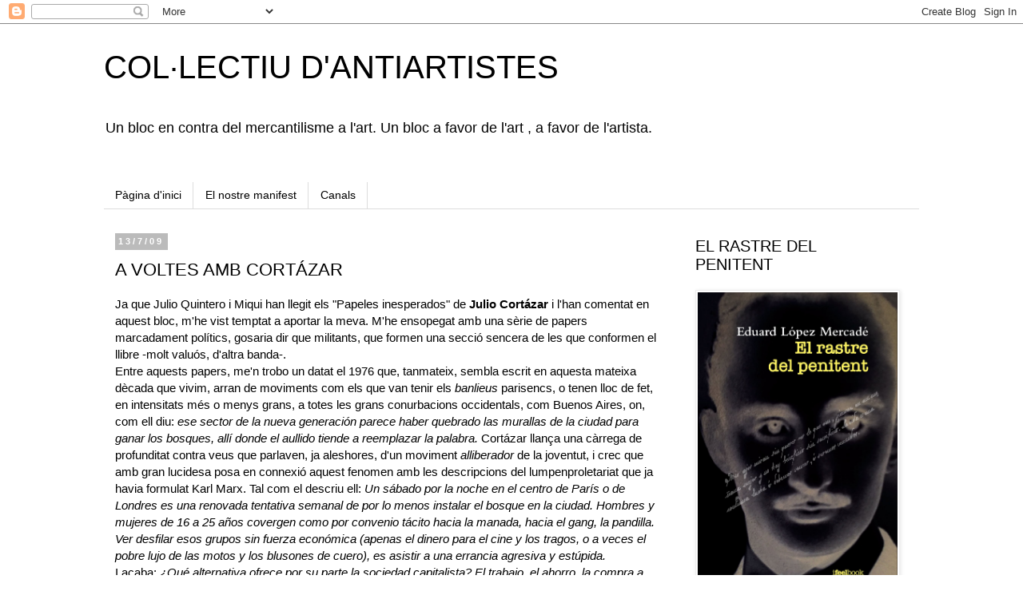

--- FILE ---
content_type: text/html; charset=UTF-8
request_url: http://antiartistes.blogspot.com/2009/07/voltes-amb-cortazar.html
body_size: 40174
content:
<!DOCTYPE html>
<html class='v2' dir='ltr' lang='ca'>
<head>
<link href='https://www.blogger.com/static/v1/widgets/335934321-css_bundle_v2.css' rel='stylesheet' type='text/css'/>
<meta content='width=1100' name='viewport'/>
<meta content='text/html; charset=UTF-8' http-equiv='Content-Type'/>
<meta content='blogger' name='generator'/>
<link href='http://antiartistes.blogspot.com/favicon.ico' rel='icon' type='image/x-icon'/>
<link href='http://antiartistes.blogspot.com/2009/07/voltes-amb-cortazar.html' rel='canonical'/>
<link rel="alternate" type="application/atom+xml" title="COL&#183;LECTIU D&#39;ANTIARTISTES - Atom" href="http://antiartistes.blogspot.com/feeds/posts/default" />
<link rel="alternate" type="application/rss+xml" title="COL&#183;LECTIU D&#39;ANTIARTISTES - RSS" href="http://antiartistes.blogspot.com/feeds/posts/default?alt=rss" />
<link rel="service.post" type="application/atom+xml" title="COL&#183;LECTIU D&#39;ANTIARTISTES - Atom" href="https://www.blogger.com/feeds/957757605277005352/posts/default" />

<link rel="alternate" type="application/atom+xml" title="COL&#183;LECTIU D&#39;ANTIARTISTES - Atom" href="http://antiartistes.blogspot.com/feeds/1655746972934300421/comments/default" />
<!--Can't find substitution for tag [blog.ieCssRetrofitLinks]-->
<link href='https://blogger.googleusercontent.com/img/b/R29vZ2xl/AVvXsEhp6iz-iYt29p158otl2RRZJSlRdh5fL01EIpC5V2gMe6NRV43j6jmXIsLjowlq_7X09r1ZffiWr1BIuya-tf2JqK7yKQOBGon-BcWAys72t0OBkWXHfkZrJ5xBk7cvyV4eT41kce5e06Y/s320/chavez-zelaya.jpg' rel='image_src'/>
<meta content='http://antiartistes.blogspot.com/2009/07/voltes-amb-cortazar.html' property='og:url'/>
<meta content='A VOLTES AMB CORTÁZAR' property='og:title'/>
<meta content='Ja que Julio Quintero i Miqui han llegit els &quot;Papeles inesperados&quot; de Julio Cortázar  i l&#39;han comentat en aquest bloc, m&#39;he vist temptat a a...' property='og:description'/>
<meta content='https://blogger.googleusercontent.com/img/b/R29vZ2xl/AVvXsEhp6iz-iYt29p158otl2RRZJSlRdh5fL01EIpC5V2gMe6NRV43j6jmXIsLjowlq_7X09r1ZffiWr1BIuya-tf2JqK7yKQOBGon-BcWAys72t0OBkWXHfkZrJ5xBk7cvyV4eT41kce5e06Y/w1200-h630-p-k-no-nu/chavez-zelaya.jpg' property='og:image'/>
<title>COL&#183;LECTIU D'ANTIARTISTES: A VOLTES AMB CORTÁZAR</title>
<style id='page-skin-1' type='text/css'><!--
/*
-----------------------------------------------
Blogger Template Style
Name:     Simple
Designer: Blogger
URL:      www.blogger.com
----------------------------------------------- */
/* Content
----------------------------------------------- */
body {
font: normal normal 14px Verdana, Geneva, sans-serif;
color: #000000;
background: #ffffff none repeat scroll top left;
padding: 0 0 0 0;
}
html body .region-inner {
min-width: 0;
max-width: 100%;
width: auto;
}
h2 {
font-size: 22px;
}
a:link {
text-decoration:none;
color: #2288bb;
}
a:visited {
text-decoration:none;
color: #888888;
}
a:hover {
text-decoration:underline;
color: #ff8832;
}
.body-fauxcolumn-outer .fauxcolumn-inner {
background: transparent none repeat scroll top left;
_background-image: none;
}
.body-fauxcolumn-outer .cap-top {
position: absolute;
z-index: 1;
height: 400px;
width: 100%;
}
.body-fauxcolumn-outer .cap-top .cap-left {
width: 100%;
background: transparent none repeat-x scroll top left;
_background-image: none;
}
.content-outer {
-moz-box-shadow: 0 0 0 rgba(0, 0, 0, .15);
-webkit-box-shadow: 0 0 0 rgba(0, 0, 0, .15);
-goog-ms-box-shadow: 0 0 0 #333333;
box-shadow: 0 0 0 rgba(0, 0, 0, .15);
margin-bottom: 1px;
}
.content-inner {
padding: 10px 40px;
}
.content-inner {
background-color: #ffffff;
}
/* Header
----------------------------------------------- */
.header-outer {
background: transparent none repeat-x scroll 0 -400px;
_background-image: none;
}
.Header h1 {
font: normal normal 40px 'Trebuchet MS',Trebuchet,Verdana,sans-serif;
color: #000000;
text-shadow: 0 0 0 rgba(0, 0, 0, .2);
}
.Header h1 a {
color: #000000;
}
.Header .description {
font-size: 18px;
color: #000000;
}
.header-inner .Header .titlewrapper {
padding: 22px 0;
}
.header-inner .Header .descriptionwrapper {
padding: 0 0;
}
/* Tabs
----------------------------------------------- */
.tabs-inner .section:first-child {
border-top: 0 solid #dddddd;
}
.tabs-inner .section:first-child ul {
margin-top: -1px;
border-top: 1px solid #dddddd;
border-left: 1px solid #dddddd;
border-right: 1px solid #dddddd;
}
.tabs-inner .widget ul {
background: transparent none repeat-x scroll 0 -800px;
_background-image: none;
border-bottom: 1px solid #dddddd;
margin-top: 0;
margin-left: -30px;
margin-right: -30px;
}
.tabs-inner .widget li a {
display: inline-block;
padding: .6em 1em;
font: normal normal 14px Verdana, Geneva, sans-serif;
color: #000000;
border-left: 1px solid #ffffff;
border-right: 1px solid #dddddd;
}
.tabs-inner .widget li:first-child a {
border-left: none;
}
.tabs-inner .widget li.selected a, .tabs-inner .widget li a:hover {
color: #000000;
background-color: #eeeeee;
text-decoration: none;
}
/* Columns
----------------------------------------------- */
.main-outer {
border-top: 0 solid transparent;
}
.fauxcolumn-left-outer .fauxcolumn-inner {
border-right: 1px solid transparent;
}
.fauxcolumn-right-outer .fauxcolumn-inner {
border-left: 1px solid transparent;
}
/* Headings
----------------------------------------------- */
div.widget > h2,
div.widget h2.title {
margin: 0 0 1em 0;
font: normal normal 20px 'Trebuchet MS',Trebuchet,Verdana,sans-serif;
color: #000000;
}
/* Widgets
----------------------------------------------- */
.widget .zippy {
color: #999999;
text-shadow: 2px 2px 1px rgba(0, 0, 0, .1);
}
.widget .popular-posts ul {
list-style: none;
}
/* Posts
----------------------------------------------- */
h2.date-header {
font: normal bold 11px Arial, Tahoma, Helvetica, FreeSans, sans-serif;
}
.date-header span {
background-color: #bbbbbb;
color: #ffffff;
padding: 0.4em;
letter-spacing: 3px;
margin: inherit;
}
.main-inner {
padding-top: 35px;
padding-bottom: 65px;
}
.main-inner .column-center-inner {
padding: 0 0;
}
.main-inner .column-center-inner .section {
margin: 0 1em;
}
.post {
margin: 0 0 45px 0;
}
h3.post-title, .comments h4 {
font: normal normal 22px 'Trebuchet MS',Trebuchet,Verdana,sans-serif;
margin: .75em 0 0;
}
.post-body {
font-size: 110%;
line-height: 1.4;
position: relative;
}
.post-body img, .post-body .tr-caption-container, .Profile img, .Image img,
.BlogList .item-thumbnail img {
padding: 2px;
background: #ffffff;
border: 1px solid #eeeeee;
-moz-box-shadow: 1px 1px 5px rgba(0, 0, 0, .1);
-webkit-box-shadow: 1px 1px 5px rgba(0, 0, 0, .1);
box-shadow: 1px 1px 5px rgba(0, 0, 0, .1);
}
.post-body img, .post-body .tr-caption-container {
padding: 5px;
}
.post-body .tr-caption-container {
color: #000000;
}
.post-body .tr-caption-container img {
padding: 0;
background: transparent;
border: none;
-moz-box-shadow: 0 0 0 rgba(0, 0, 0, .1);
-webkit-box-shadow: 0 0 0 rgba(0, 0, 0, .1);
box-shadow: 0 0 0 rgba(0, 0, 0, .1);
}
.post-header {
margin: 0 0 1.5em;
line-height: 1.6;
font-size: 90%;
}
.post-footer {
margin: 20px -2px 0;
padding: 5px 10px;
color: #666666;
background-color: #eeeeee;
border-bottom: 1px solid #eeeeee;
line-height: 1.6;
font-size: 90%;
}
#comments .comment-author {
padding-top: 1.5em;
border-top: 1px solid transparent;
background-position: 0 1.5em;
}
#comments .comment-author:first-child {
padding-top: 0;
border-top: none;
}
.avatar-image-container {
margin: .2em 0 0;
}
#comments .avatar-image-container img {
border: 1px solid #eeeeee;
}
/* Comments
----------------------------------------------- */
.comments .comments-content .icon.blog-author {
background-repeat: no-repeat;
background-image: url([data-uri]);
}
.comments .comments-content .loadmore a {
border-top: 1px solid #999999;
border-bottom: 1px solid #999999;
}
.comments .comment-thread.inline-thread {
background-color: #eeeeee;
}
.comments .continue {
border-top: 2px solid #999999;
}
/* Accents
---------------------------------------------- */
.section-columns td.columns-cell {
border-left: 1px solid transparent;
}
.blog-pager {
background: transparent url(//www.blogblog.com/1kt/simple/paging_dot.png) repeat-x scroll top center;
}
.blog-pager-older-link, .home-link,
.blog-pager-newer-link {
background-color: #ffffff;
padding: 5px;
}
.footer-outer {
border-top: 1px dashed #bbbbbb;
}
/* Mobile
----------------------------------------------- */
body.mobile  {
background-size: auto;
}
.mobile .body-fauxcolumn-outer {
background: transparent none repeat scroll top left;
}
.mobile .body-fauxcolumn-outer .cap-top {
background-size: 100% auto;
}
.mobile .content-outer {
-webkit-box-shadow: 0 0 3px rgba(0, 0, 0, .15);
box-shadow: 0 0 3px rgba(0, 0, 0, .15);
}
.mobile .tabs-inner .widget ul {
margin-left: 0;
margin-right: 0;
}
.mobile .post {
margin: 0;
}
.mobile .main-inner .column-center-inner .section {
margin: 0;
}
.mobile .date-header span {
padding: 0.1em 10px;
margin: 0 -10px;
}
.mobile h3.post-title {
margin: 0;
}
.mobile .blog-pager {
background: transparent none no-repeat scroll top center;
}
.mobile .footer-outer {
border-top: none;
}
.mobile .main-inner, .mobile .footer-inner {
background-color: #ffffff;
}
.mobile-index-contents {
color: #000000;
}
.mobile-link-button {
background-color: #2288bb;
}
.mobile-link-button a:link, .mobile-link-button a:visited {
color: #ffffff;
}
.mobile .tabs-inner .section:first-child {
border-top: none;
}
.mobile .tabs-inner .PageList .widget-content {
background-color: #eeeeee;
color: #000000;
border-top: 1px solid #dddddd;
border-bottom: 1px solid #dddddd;
}
.mobile .tabs-inner .PageList .widget-content .pagelist-arrow {
border-left: 1px solid #dddddd;
}

--></style>
<style id='template-skin-1' type='text/css'><!--
body {
min-width: 1100px;
}
.content-outer, .content-fauxcolumn-outer, .region-inner {
min-width: 1100px;
max-width: 1100px;
_width: 1100px;
}
.main-inner .columns {
padding-left: 0;
padding-right: 310px;
}
.main-inner .fauxcolumn-center-outer {
left: 0;
right: 310px;
/* IE6 does not respect left and right together */
_width: expression(this.parentNode.offsetWidth -
parseInt("0") -
parseInt("310px") + 'px');
}
.main-inner .fauxcolumn-left-outer {
width: 0;
}
.main-inner .fauxcolumn-right-outer {
width: 310px;
}
.main-inner .column-left-outer {
width: 0;
right: 100%;
margin-left: -0;
}
.main-inner .column-right-outer {
width: 310px;
margin-right: -310px;
}
#layout {
min-width: 0;
}
#layout .content-outer {
min-width: 0;
width: 800px;
}
#layout .region-inner {
min-width: 0;
width: auto;
}
body#layout div.add_widget {
padding: 8px;
}
body#layout div.add_widget a {
margin-left: 32px;
}
--></style>
<link href='https://www.blogger.com/dyn-css/authorization.css?targetBlogID=957757605277005352&amp;zx=aca7fc47-46fe-41f1-a1a6-5d14ba03c5ec' media='none' onload='if(media!=&#39;all&#39;)media=&#39;all&#39;' rel='stylesheet'/><noscript><link href='https://www.blogger.com/dyn-css/authorization.css?targetBlogID=957757605277005352&amp;zx=aca7fc47-46fe-41f1-a1a6-5d14ba03c5ec' rel='stylesheet'/></noscript>
<meta name='google-adsense-platform-account' content='ca-host-pub-1556223355139109'/>
<meta name='google-adsense-platform-domain' content='blogspot.com'/>

</head>
<body class='loading variant-simplysimple'>
<div class='navbar section' id='navbar' name='Barra de navegació'><div class='widget Navbar' data-version='1' id='Navbar1'><script type="text/javascript">
    function setAttributeOnload(object, attribute, val) {
      if(window.addEventListener) {
        window.addEventListener('load',
          function(){ object[attribute] = val; }, false);
      } else {
        window.attachEvent('onload', function(){ object[attribute] = val; });
      }
    }
  </script>
<div id="navbar-iframe-container"></div>
<script type="text/javascript" src="https://apis.google.com/js/platform.js"></script>
<script type="text/javascript">
      gapi.load("gapi.iframes:gapi.iframes.style.bubble", function() {
        if (gapi.iframes && gapi.iframes.getContext) {
          gapi.iframes.getContext().openChild({
              url: 'https://www.blogger.com/navbar/957757605277005352?po\x3d1655746972934300421\x26origin\x3dhttp://antiartistes.blogspot.com',
              where: document.getElementById("navbar-iframe-container"),
              id: "navbar-iframe"
          });
        }
      });
    </script><script type="text/javascript">
(function() {
var script = document.createElement('script');
script.type = 'text/javascript';
script.src = '//pagead2.googlesyndication.com/pagead/js/google_top_exp.js';
var head = document.getElementsByTagName('head')[0];
if (head) {
head.appendChild(script);
}})();
</script>
</div></div>
<div class='body-fauxcolumns'>
<div class='fauxcolumn-outer body-fauxcolumn-outer'>
<div class='cap-top'>
<div class='cap-left'></div>
<div class='cap-right'></div>
</div>
<div class='fauxborder-left'>
<div class='fauxborder-right'></div>
<div class='fauxcolumn-inner'>
</div>
</div>
<div class='cap-bottom'>
<div class='cap-left'></div>
<div class='cap-right'></div>
</div>
</div>
</div>
<div class='content'>
<div class='content-fauxcolumns'>
<div class='fauxcolumn-outer content-fauxcolumn-outer'>
<div class='cap-top'>
<div class='cap-left'></div>
<div class='cap-right'></div>
</div>
<div class='fauxborder-left'>
<div class='fauxborder-right'></div>
<div class='fauxcolumn-inner'>
</div>
</div>
<div class='cap-bottom'>
<div class='cap-left'></div>
<div class='cap-right'></div>
</div>
</div>
</div>
<div class='content-outer'>
<div class='content-cap-top cap-top'>
<div class='cap-left'></div>
<div class='cap-right'></div>
</div>
<div class='fauxborder-left content-fauxborder-left'>
<div class='fauxborder-right content-fauxborder-right'></div>
<div class='content-inner'>
<header>
<div class='header-outer'>
<div class='header-cap-top cap-top'>
<div class='cap-left'></div>
<div class='cap-right'></div>
</div>
<div class='fauxborder-left header-fauxborder-left'>
<div class='fauxborder-right header-fauxborder-right'></div>
<div class='region-inner header-inner'>
<div class='header section' id='header' name='Capçalera'><div class='widget Header' data-version='1' id='Header1'>
<div id='header-inner'>
<div class='titlewrapper'>
<h1 class='title'>
<a href='http://antiartistes.blogspot.com/'>
COL&#183;LECTIU D'ANTIARTISTES
</a>
</h1>
</div>
<div class='descriptionwrapper'>
<p class='description'><span>Un bloc en contra del mercantilisme a  l'art.
Un bloc a favor de l'art , a favor de l'artista.</span></p>
</div>
</div>
</div></div>
</div>
</div>
<div class='header-cap-bottom cap-bottom'>
<div class='cap-left'></div>
<div class='cap-right'></div>
</div>
</div>
</header>
<div class='tabs-outer'>
<div class='tabs-cap-top cap-top'>
<div class='cap-left'></div>
<div class='cap-right'></div>
</div>
<div class='fauxborder-left tabs-fauxborder-left'>
<div class='fauxborder-right tabs-fauxborder-right'></div>
<div class='region-inner tabs-inner'>
<div class='tabs no-items section' id='crosscol' name='Multicolumnes'></div>
<div class='tabs section' id='crosscol-overflow' name='Cross-Column 2'><div class='widget PageList' data-version='1' id='PageList1'>
<h2>Pàgines</h2>
<div class='widget-content'>
<ul>
<li>
<a href='http://antiartistes.blogspot.com/'>Pàgina d'inici</a>
</li>
<li>
<a href='http://manifestantiart.blogspot.com.es/'>El nostre manifest</a>
</li>
<li>
<a href='http://antiartistes.blogspot.com/p/perfils.html'>Canals</a>
</li>
</ul>
<div class='clear'></div>
</div>
</div></div>
</div>
</div>
<div class='tabs-cap-bottom cap-bottom'>
<div class='cap-left'></div>
<div class='cap-right'></div>
</div>
</div>
<div class='main-outer'>
<div class='main-cap-top cap-top'>
<div class='cap-left'></div>
<div class='cap-right'></div>
</div>
<div class='fauxborder-left main-fauxborder-left'>
<div class='fauxborder-right main-fauxborder-right'></div>
<div class='region-inner main-inner'>
<div class='columns fauxcolumns'>
<div class='fauxcolumn-outer fauxcolumn-center-outer'>
<div class='cap-top'>
<div class='cap-left'></div>
<div class='cap-right'></div>
</div>
<div class='fauxborder-left'>
<div class='fauxborder-right'></div>
<div class='fauxcolumn-inner'>
</div>
</div>
<div class='cap-bottom'>
<div class='cap-left'></div>
<div class='cap-right'></div>
</div>
</div>
<div class='fauxcolumn-outer fauxcolumn-left-outer'>
<div class='cap-top'>
<div class='cap-left'></div>
<div class='cap-right'></div>
</div>
<div class='fauxborder-left'>
<div class='fauxborder-right'></div>
<div class='fauxcolumn-inner'>
</div>
</div>
<div class='cap-bottom'>
<div class='cap-left'></div>
<div class='cap-right'></div>
</div>
</div>
<div class='fauxcolumn-outer fauxcolumn-right-outer'>
<div class='cap-top'>
<div class='cap-left'></div>
<div class='cap-right'></div>
</div>
<div class='fauxborder-left'>
<div class='fauxborder-right'></div>
<div class='fauxcolumn-inner'>
</div>
</div>
<div class='cap-bottom'>
<div class='cap-left'></div>
<div class='cap-right'></div>
</div>
</div>
<!-- corrects IE6 width calculation -->
<div class='columns-inner'>
<div class='column-center-outer'>
<div class='column-center-inner'>
<div class='main section' id='main' name='Principal'><div class='widget Blog' data-version='1' id='Blog1'>
<div class='blog-posts hfeed'>

          <div class="date-outer">
        
<h2 class='date-header'><span>13/7/09</span></h2>

          <div class="date-posts">
        
<div class='post-outer'>
<div class='post hentry uncustomized-post-template' itemprop='blogPost' itemscope='itemscope' itemtype='http://schema.org/BlogPosting'>
<meta content='https://blogger.googleusercontent.com/img/b/R29vZ2xl/AVvXsEhp6iz-iYt29p158otl2RRZJSlRdh5fL01EIpC5V2gMe6NRV43j6jmXIsLjowlq_7X09r1ZffiWr1BIuya-tf2JqK7yKQOBGon-BcWAys72t0OBkWXHfkZrJ5xBk7cvyV4eT41kce5e06Y/s320/chavez-zelaya.jpg' itemprop='image_url'/>
<meta content='957757605277005352' itemprop='blogId'/>
<meta content='1655746972934300421' itemprop='postId'/>
<a name='1655746972934300421'></a>
<h3 class='post-title entry-title' itemprop='name'>
A VOLTES AMB CORTÁZAR
</h3>
<div class='post-header'>
<div class='post-header-line-1'></div>
</div>
<div class='post-body entry-content' id='post-body-1655746972934300421' itemprop='description articleBody'>
Ja que Julio Quintero i Miqui han llegit els "Papeles inesperados" de <span style="font-weight: bold;">Julio Cortázar</span> i l'han comentat en aquest bloc, m'he vist temptat a aportar la meva. M'he ensopegat amb una sèrie de papers marcadament polítics, gosaria dir que militants, que formen una secció sencera de les que conformen el llibre -molt valuós, d'altra banda-.<br />Entre aquests papers, me'n trobo un datat el 1976 que, tanmateix, sembla escrit en aquesta mateixa dècada que vivim, arran de moviments com els que van tenir els <span style="font-style: italic;">banlieus </span>parisencs, o tenen lloc de fet, en intensitats més o menys grans, a totes les grans conurbacions occidentals, com Buenos Aires, on, com ell diu: <span style="font-style: italic;">ese sector de la nueva generación parece haber quebrado las murallas de la ciudad para ganar los bosques, allí donde el aullido tiende a reemplazar la palabra.</span>  Cortázar llança una càrrega de profunditat contra veus que parlaven, ja aleshores, d'un moviment <span style="font-style: italic;">alliberador </span>de la joventut, i crec que amb gran lucidesa posa en connexió aquest fenomen amb les descripcions del lumpenproletariat que ja havia formulat Karl Marx. Tal com el descriu ell: <span style="font-style: italic;">Un sábado por la noche en el centro de París o de Londres es una renovada tentativa semanal de por lo menos instalar el bosque en la ciudad. Hombres y mujeres de 16 a 25 años covergen como por convenio tácito hacia la manada, hacia el gang, la pandilla. Ver desfilar esos grupos sin fuerza económica (apenas el dinero para el cine y los tragos, o a veces el pobre lujo de las motos y los blusones de cuero), es asistir a una errancia agresiva y estúpida.</span><br />I acaba: <span style="font-style: italic;">&#191;Qué alternativa ofrece por su parte la sociedad capitalista? El trabajo, el ahorro, la compra a crédito: un día tendrás la moto y el transistor, trabaja y espera. Pero los sábados por la noche no son favorables a la paciencia o a la sobriedad (...) El fascismo ya está ahí, espera su brazal y su consigna y su botín.</span><br />Aquest text és una part que segueix, en una concatenació de gran coherència lògica, a un al&#183;legat contra la pena de mort, aquesta recurrent temptació de les societats <span style="font-style: italic;">obertes </span>o <span style="font-style: italic;">liberals </span>per mantenir la seva voluntat d'ordre, disciplina i valors.<br /><br />Tot i que ni el feixisme ni la pena de mort han reeixit a desplaçar les societats democràtiques liberals occidentals -al contrari, semblen haver-se reforçat a Llatinoamèrica en aquestes darreres dècades-, crec que la visió de Cortázar continua plenament vigent. Plausiblement, i tal com es pot veure a un Buenos Aires actual, potser la capital latinoamericana més <span style="font-style: italic;">europea</span>, la segregació social augmenta mentre creix el desequilibri en la distribució de riquesa -també a Europa, el paradís somiat de les societats igualitàries del benestar-. Prosperen avui a Buenos Aires les urbanitzacions tancades i defensades com a castells medievals per exèrcits privats, on les classes acomodades creen nuclis de residència asètics i autoprotegits, enfront de les vastes extensions d'urbanisme informal i precari on campa la delinqüència sense control.<br /><br /><a href="https://blogger.googleusercontent.com/img/b/R29vZ2xl/AVvXsEhp6iz-iYt29p158otl2RRZJSlRdh5fL01EIpC5V2gMe6NRV43j6jmXIsLjowlq_7X09r1ZffiWr1BIuya-tf2JqK7yKQOBGon-BcWAys72t0OBkWXHfkZrJ5xBk7cvyV4eT41kce5e06Y/s1600-h/chavez-zelaya.jpg" onblur="try {parent.deselectBloggerImageGracefully();} catch(e) {}"><img alt="" border="0" id="BLOGGER_PHOTO_ID_5358006900065197890" src="https://blogger.googleusercontent.com/img/b/R29vZ2xl/AVvXsEhp6iz-iYt29p158otl2RRZJSlRdh5fL01EIpC5V2gMe6NRV43j6jmXIsLjowlq_7X09r1ZffiWr1BIuya-tf2JqK7yKQOBGon-BcWAys72t0OBkWXHfkZrJ5xBk7cvyV4eT41kce5e06Y/s320/chavez-zelaya.jpg" style="margin: 0pt 10px 10px 0pt; float: left; cursor: pointer; width: 116px; height: 84px;" /></a>Tanmateix, les societats liberals se sostenen, en bona part, per un sistema polític que se sosté alhora en la desafecció massiva dels teòrics ciutadans que representa. Classes polítiques professionalitzades, sovint corruptes, enquadrades en partits que han passat a ser veritables maquinàries de reclutament de vots. Fins i tot en països on el vot és obligatori, com l'Argentina, l'esquema és idèntic: distanciament general de la política, grans partits que han fidelitzat o captivat el vot d'un conjunt més o menys considerable de la població censada, i disputa política reduïda a matisos de disposició normativa sobre les vides privades i els serveis que ha d'assegurar l'Estat.  Al marge, aquell lumpen que rep les molles del benestar a canvi de silenci o vot còmplice. En el cas en què governants electes més o menys sincers accentuïn la depenència de les masses desheretades, pot sobrevenir el conflicte, en ser titllats de <span style="font-style: italic;">populistes </span>i antidemocràtics pels poderosos que veuen declinar l'equilibri polític d'aquestes falses democràcies liberals. És el fenomen actual de <span style="font-weight: bold;">Hugo Chavez</span> a Veneçuela i els altres governants afins, que són a dures penes consentits pels representanst clàssics dels distints poders, socials i estatals. El recent cop d'Estat a Hondures contra <span style="font-weight: bold;">Zelaya </span>és una mostra de com traspassar aquesta ratlla de precari equilibri pot suposar en definitiva el col&#183;lapse dels sistemes basats en una ficció de representativitat.
<div style='clear: both;'></div>
</div>
<div class='post-footer'>
<div class='post-footer-line post-footer-line-1'>
<span class='post-author vcard'>
Publicado por
<span class='fn' itemprop='author' itemscope='itemscope' itemtype='http://schema.org/Person'>
<meta content='https://www.blogger.com/profile/06332585352599958374' itemprop='url'/>
<a class='g-profile' href='https://www.blogger.com/profile/06332585352599958374' rel='author' title='author profile'>
<span itemprop='name'>Col&#183;lectiu d&#39;antiartistes</span>
</a>
</span>
</span>
<span class='post-timestamp'>
en
<meta content='http://antiartistes.blogspot.com/2009/07/voltes-amb-cortazar.html' itemprop='url'/>
<a class='timestamp-link' href='http://antiartistes.blogspot.com/2009/07/voltes-amb-cortazar.html' rel='bookmark' title='permanent link'><abbr class='published' itemprop='datePublished' title='2009-07-13T19:23:00+02:00'>19:23</abbr></a>
</span>
<span class='post-comment-link'>
</span>
<span class='post-icons'>
<span class='item-action'>
<a href='https://www.blogger.com/email-post/957757605277005352/1655746972934300421' title='Enviar missatge per correu electrònic'>
<img alt='' class='icon-action' height='13' src='https://resources.blogblog.com/img/icon18_email.gif' width='18'/>
</a>
</span>
</span>
<div class='post-share-buttons goog-inline-block'>
<a class='goog-inline-block share-button sb-email' href='https://www.blogger.com/share-post.g?blogID=957757605277005352&postID=1655746972934300421&target=email' target='_blank' title='Envia per correu electrònic'><span class='share-button-link-text'>Envia per correu electrònic</span></a><a class='goog-inline-block share-button sb-blog' href='https://www.blogger.com/share-post.g?blogID=957757605277005352&postID=1655746972934300421&target=blog' onclick='window.open(this.href, "_blank", "height=270,width=475"); return false;' target='_blank' title='BlogThis!'><span class='share-button-link-text'>BlogThis!</span></a><a class='goog-inline-block share-button sb-twitter' href='https://www.blogger.com/share-post.g?blogID=957757605277005352&postID=1655746972934300421&target=twitter' target='_blank' title='Comparteix a X'><span class='share-button-link-text'>Comparteix a X</span></a><a class='goog-inline-block share-button sb-facebook' href='https://www.blogger.com/share-post.g?blogID=957757605277005352&postID=1655746972934300421&target=facebook' onclick='window.open(this.href, "_blank", "height=430,width=640"); return false;' target='_blank' title='Comparteix a Facebook'><span class='share-button-link-text'>Comparteix a Facebook</span></a><a class='goog-inline-block share-button sb-pinterest' href='https://www.blogger.com/share-post.g?blogID=957757605277005352&postID=1655746972934300421&target=pinterest' target='_blank' title='Comparteix a Pinterest'><span class='share-button-link-text'>Comparteix a Pinterest</span></a>
</div>
</div>
<div class='post-footer-line post-footer-line-2'>
<span class='post-labels'>
Etiquetes:
<a href='http://antiartistes.blogspot.com/search/label/Eduard' rel='tag'>Eduard</a>,
<a href='http://antiartistes.blogspot.com/search/label/Julio' rel='tag'>Julio</a>,
<a href='http://antiartistes.blogspot.com/search/label/Miqui' rel='tag'>Miqui</a>,
<a href='http://antiartistes.blogspot.com/search/label/Pol%C3%ADtica' rel='tag'>Política</a>
</span>
</div>
<div class='post-footer-line post-footer-line-3'>
<span class='post-location'>
</span>
</div>
</div>
</div>
<div class='comments' id='comments'>
<a name='comments'></a>
<h4>1 comentari:</h4>
<div class='comments-content'>
<script async='async' src='' type='text/javascript'></script>
<script type='text/javascript'>
    (function() {
      var items = null;
      var msgs = null;
      var config = {};

// <![CDATA[
      var cursor = null;
      if (items && items.length > 0) {
        cursor = parseInt(items[items.length - 1].timestamp) + 1;
      }

      var bodyFromEntry = function(entry) {
        var text = (entry &&
                    ((entry.content && entry.content.$t) ||
                     (entry.summary && entry.summary.$t))) ||
            '';
        if (entry && entry.gd$extendedProperty) {
          for (var k in entry.gd$extendedProperty) {
            if (entry.gd$extendedProperty[k].name == 'blogger.contentRemoved') {
              return '<span class="deleted-comment">' + text + '</span>';
            }
          }
        }
        return text;
      }

      var parse = function(data) {
        cursor = null;
        var comments = [];
        if (data && data.feed && data.feed.entry) {
          for (var i = 0, entry; entry = data.feed.entry[i]; i++) {
            var comment = {};
            // comment ID, parsed out of the original id format
            var id = /blog-(\d+).post-(\d+)/.exec(entry.id.$t);
            comment.id = id ? id[2] : null;
            comment.body = bodyFromEntry(entry);
            comment.timestamp = Date.parse(entry.published.$t) + '';
            if (entry.author && entry.author.constructor === Array) {
              var auth = entry.author[0];
              if (auth) {
                comment.author = {
                  name: (auth.name ? auth.name.$t : undefined),
                  profileUrl: (auth.uri ? auth.uri.$t : undefined),
                  avatarUrl: (auth.gd$image ? auth.gd$image.src : undefined)
                };
              }
            }
            if (entry.link) {
              if (entry.link[2]) {
                comment.link = comment.permalink = entry.link[2].href;
              }
              if (entry.link[3]) {
                var pid = /.*comments\/default\/(\d+)\?.*/.exec(entry.link[3].href);
                if (pid && pid[1]) {
                  comment.parentId = pid[1];
                }
              }
            }
            comment.deleteclass = 'item-control blog-admin';
            if (entry.gd$extendedProperty) {
              for (var k in entry.gd$extendedProperty) {
                if (entry.gd$extendedProperty[k].name == 'blogger.itemClass') {
                  comment.deleteclass += ' ' + entry.gd$extendedProperty[k].value;
                } else if (entry.gd$extendedProperty[k].name == 'blogger.displayTime') {
                  comment.displayTime = entry.gd$extendedProperty[k].value;
                }
              }
            }
            comments.push(comment);
          }
        }
        return comments;
      };

      var paginator = function(callback) {
        if (hasMore()) {
          var url = config.feed + '?alt=json&v=2&orderby=published&reverse=false&max-results=50';
          if (cursor) {
            url += '&published-min=' + new Date(cursor).toISOString();
          }
          window.bloggercomments = function(data) {
            var parsed = parse(data);
            cursor = parsed.length < 50 ? null
                : parseInt(parsed[parsed.length - 1].timestamp) + 1
            callback(parsed);
            window.bloggercomments = null;
          }
          url += '&callback=bloggercomments';
          var script = document.createElement('script');
          script.type = 'text/javascript';
          script.src = url;
          document.getElementsByTagName('head')[0].appendChild(script);
        }
      };
      var hasMore = function() {
        return !!cursor;
      };
      var getMeta = function(key, comment) {
        if ('iswriter' == key) {
          var matches = !!comment.author
              && comment.author.name == config.authorName
              && comment.author.profileUrl == config.authorUrl;
          return matches ? 'true' : '';
        } else if ('deletelink' == key) {
          return config.baseUri + '/comment/delete/'
               + config.blogId + '/' + comment.id;
        } else if ('deleteclass' == key) {
          return comment.deleteclass;
        }
        return '';
      };

      var replybox = null;
      var replyUrlParts = null;
      var replyParent = undefined;

      var onReply = function(commentId, domId) {
        if (replybox == null) {
          // lazily cache replybox, and adjust to suit this style:
          replybox = document.getElementById('comment-editor');
          if (replybox != null) {
            replybox.height = '250px';
            replybox.style.display = 'block';
            replyUrlParts = replybox.src.split('#');
          }
        }
        if (replybox && (commentId !== replyParent)) {
          replybox.src = '';
          document.getElementById(domId).insertBefore(replybox, null);
          replybox.src = replyUrlParts[0]
              + (commentId ? '&parentID=' + commentId : '')
              + '#' + replyUrlParts[1];
          replyParent = commentId;
        }
      };

      var hash = (window.location.hash || '#').substring(1);
      var startThread, targetComment;
      if (/^comment-form_/.test(hash)) {
        startThread = hash.substring('comment-form_'.length);
      } else if (/^c[0-9]+$/.test(hash)) {
        targetComment = hash.substring(1);
      }

      // Configure commenting API:
      var configJso = {
        'maxDepth': config.maxThreadDepth
      };
      var provider = {
        'id': config.postId,
        'data': items,
        'loadNext': paginator,
        'hasMore': hasMore,
        'getMeta': getMeta,
        'onReply': onReply,
        'rendered': true,
        'initComment': targetComment,
        'initReplyThread': startThread,
        'config': configJso,
        'messages': msgs
      };

      var render = function() {
        if (window.goog && window.goog.comments) {
          var holder = document.getElementById('comment-holder');
          window.goog.comments.render(holder, provider);
        }
      };

      // render now, or queue to render when library loads:
      if (window.goog && window.goog.comments) {
        render();
      } else {
        window.goog = window.goog || {};
        window.goog.comments = window.goog.comments || {};
        window.goog.comments.loadQueue = window.goog.comments.loadQueue || [];
        window.goog.comments.loadQueue.push(render);
      }
    })();
// ]]>
  </script>
<div id='comment-holder'>
<div class="comment-thread toplevel-thread"><ol id="top-ra"><li class="comment" id="c3867351644241268594"><div class="avatar-image-container"><img src="//blogger.googleusercontent.com/img/b/R29vZ2xl/AVvXsEiRTTIa_uT5V-_ucIECh2_NpgwzQPz6eKdWnzKq1sBco8xUwcJPMTd1OIA5RKrnCd05L6l_K-tQDjRme01qQZ6Xw29mjJ-iA7qK26L9idqIkv7x35vyIgVTqRdCyHLoaL0/s45-c/10609986.jpg" alt=""/></div><div class="comment-block"><div class="comment-header"><cite class="user"><a href="https://www.blogger.com/profile/09401923925261877664" rel="nofollow">Carmen</a></cite><span class="icon user "></span><span class="datetime secondary-text"><a rel="nofollow" href="http://antiartistes.blogspot.com/2009/07/voltes-amb-cortazar.html?showComment=1251368027858#c3867351644241268594">27 d&#8217;agost del 2009, a les 12:13</a></span></div><p class="comment-content">Hola!<br><br>Segueix el bloc. Per cert: m&#39;encanta el nom i el vostre manifest. Per primer cop us comente alguna cosa, fet que ha sigut propiciat per les dues entrades de Cortázar.<br><br>Precisament l&#39;altre dia comentava en un altre bloc alguna cosa sobre Cortázar; i em tem que la lleugeresa de la meua opinió va anar directament al calaix de les crítiques que se li solen fer al escriptor argentí, vull dir, les més maniqueues.<br><br>Aprofitant que el nom del vostre bloc -corregiu-me si m&#39;equivoque- camina cap a un sentit més pluralista i ample del què és l&#39;art, he pensat en deixar ací un comentari en torn al pes de la crítica. <br><br>Simplement vull dir que es llig massa llegint les crítiques i no encarant-se directament al text. <br><br>Les crítiques no estan mal: són orientatives... a vegades com a lectora t&#39;inciten més a acostar-te a tal o cual autor/a...a vegades fan que et pergues coses boníssimes... L&#39; experièncias em diu que millor seguir els reclams que succiten alguns textos encara que ni la crítica estiga del seu costat, i també traure pit -argumentar- quan per a un mateix és una patata malgrat siga un autor lloat.<br><br>La vostra entrada sobre el Cortázar preocupat pel rumb de la joventut als seus darrers anys de vida, no té desperdici, jo també crec que no anava desencaminat amb el pronòstic que va fer.  Comparteix amb tu que un altre món es possible.<br><br><br><br>I per últim, últim, cite un trosset que m&#39;agradat especialment:<br><br>&quot;&#191;Hay que militar eternamente alguna otra bandera que no sea la de lo humano, lo estrictamente humano, que se da por igual en un entierro en el cementerio de la Chacarita que en un puente de París?&quot;<br><br><br><br>Moolta Sort!</p><span class="comment-actions secondary-text"><a class="comment-reply" target="_self" data-comment-id="3867351644241268594">Respon</a><span class="item-control blog-admin blog-admin pid-1760072451"><a target="_self" href="https://www.blogger.com/comment/delete/957757605277005352/3867351644241268594">Elimina</a></span></span></div><div class="comment-replies"><div id="c3867351644241268594-rt" class="comment-thread inline-thread hidden"><span class="thread-toggle thread-expanded"><span class="thread-arrow"></span><span class="thread-count"><a target="_self">Respostes</a></span></span><ol id="c3867351644241268594-ra" class="thread-chrome thread-expanded"><div></div><div id="c3867351644241268594-continue" class="continue"><a class="comment-reply" target="_self" data-comment-id="3867351644241268594">Respon</a></div></ol></div></div><div class="comment-replybox-single" id="c3867351644241268594-ce"></div></li></ol><div id="top-continue" class="continue"><a class="comment-reply" target="_self">Afegeix un comentari</a></div><div class="comment-replybox-thread" id="top-ce"></div><div class="loadmore hidden" data-post-id="1655746972934300421"><a target="_self">Carrega&#39;n més...</a></div></div>
</div>
</div>
<p class='comment-footer'>
<div class='comment-form'>
<a name='comment-form'></a>
<p>
</p>
<a href='https://www.blogger.com/comment/frame/957757605277005352?po=1655746972934300421&hl=ca&saa=85391&origin=http://antiartistes.blogspot.com' id='comment-editor-src'></a>
<iframe allowtransparency='true' class='blogger-iframe-colorize blogger-comment-from-post' frameborder='0' height='410px' id='comment-editor' name='comment-editor' src='' width='100%'></iframe>
<script src='https://www.blogger.com/static/v1/jsbin/2830521187-comment_from_post_iframe.js' type='text/javascript'></script>
<script type='text/javascript'>
      BLOG_CMT_createIframe('https://www.blogger.com/rpc_relay.html');
    </script>
</div>
</p>
<div id='backlinks-container'>
<div id='Blog1_backlinks-container'>
</div>
</div>
</div>
</div>

        </div></div>
      
</div>
<div class='blog-pager' id='blog-pager'>
<span id='blog-pager-newer-link'>
<a class='blog-pager-newer-link' href='http://antiartistes.blogspot.com/2009/07/carta-de-dorita-en-julio-para-julio.html' id='Blog1_blog-pager-newer-link' title='Entrada més recent'>Entrada més recent</a>
</span>
<span id='blog-pager-older-link'>
<a class='blog-pager-older-link' href='http://antiartistes.blogspot.com/2009/07/resposta-no-airada-julio.html' id='Blog1_blog-pager-older-link' title='Entrada més antiga'>Entrada més antiga</a>
</span>
<a class='home-link' href='http://antiartistes.blogspot.com/'>Inici</a>
</div>
<div class='clear'></div>
<div class='post-feeds'>
<div class='feed-links'>
Subscriure's a:
<a class='feed-link' href='http://antiartistes.blogspot.com/feeds/1655746972934300421/comments/default' target='_blank' type='application/atom+xml'>Comentaris del missatge (Atom)</a>
</div>
</div>
</div></div>
</div>
</div>
<div class='column-left-outer'>
<div class='column-left-inner'>
<aside>
</aside>
</div>
</div>
<div class='column-right-outer'>
<div class='column-right-inner'>
<aside>
<div class='sidebar section' id='sidebar-right-1'><div class='widget Image' data-version='1' id='Image4'>
<h2>EL RASTRE DEL PENITENT</h2>
<div class='widget-content'>
<img alt='EL RASTRE DEL PENITENT' height='380' id='Image4_img' src='https://blogger.googleusercontent.com/img/b/R29vZ2xl/AVvXsEi8s9SXc2Fe1ACseb2NGCtRT6ssWf1enGLXQPF0DlbV9s4jg0U07pwarcxiP8GirfS9yJ_FSFGYw_onmNqyZI-qXW-vmbEURH5iBaNSrkYTfAhskku8Qfmu_w8yX1hGNfVh2nzy-5BXrJU/s1600/EL+RASTRE+DEL+PENITENT_PORTADA.jpg' width='250'/>
<br/>
<span class='caption'>Nova publicació ja a les llibreries</span>
</div>
<div class='clear'></div>
</div><div class='widget Image' data-version='1' id='Image3'>
<h2>TAVANNE, LES HISTÒRIES MARGINALS</h2>
<div class='widget-content'>
<a href='https://ifeelbook.es/libro/tavanne-les-histories-marginals_80165/'>
<img alt='TAVANNE, LES HISTÒRIES MARGINALS' height='357' id='Image3_img' src='https://blogger.googleusercontent.com/img/b/R29vZ2xl/AVvXsEhDqi7z1IKCkPrNN07H8JZFhLQ_CkINPlfBlGSVHniPNiNzwpLfjn__Nj4eStBwN-ZKR726HDqsx-Yn-jtcIo4gJLx2LBas8DsWpm1GbB3mFG88jOMKxJlgGGpYmIi1JecHPwsvYEcYB3s/s1600/portada+Tavanne.jpg' width='236'/>
</a>
<br/>
<span class='caption'>Les narracions d'una illa perduda a l'Atlàntic on es parla català</span>
</div>
<div class='clear'></div>
</div><div class='widget Image' data-version='1' id='Image5'>
<h2>WEB PERSONAL D'EDUARD LÓPEZ MERCADÉ</h2>
<div class='widget-content'>
<a href='http://antiartistes.wix.com/eduardlopezmercade'>
<img alt='WEB PERSONAL D&#39;EDUARD LÓPEZ MERCADÉ' height='167' id='Image5_img' src='https://blogger.googleusercontent.com/img/b/R29vZ2xl/AVvXsEjMY3g-OTrm29KsTsDtImV-cvPZvJV98LeJzGHZewLEFKxvnoKAnQ1AU1h8v735TefHgC6hhop8SRLBqQJF06Mhrhmaxy2A7cx5RgzmLZO9aMw2s3qi6UJc1ckS9c4Rb1Y1FSb6ntFoc_8/s250/portadaweb.jpg' width='250'/>
</a>
<br/>
<span class='caption'>Pitja a la foto per accedir-hi</span>
</div>
<div class='clear'></div>
</div><div class='widget Image' data-version='1' id='Image1'>
<h2>...</h2>
<div class='widget-content'>
<a href='http://antiartistes.wix.com/eduardlopezmercade#!blog/c3s'>
<img alt='...' height='150' id='Image1_img' src='https://blogger.googleusercontent.com/img/b/R29vZ2xl/AVvXsEh20kK5cSNVAHNNZ_nRTmhRZf8rxHsQLodiYPGzV4Q3mh6niI8ILvl6GJGpIGQdAdTT6iQuc2_tLjcvVbUFyWFOKx2ZggXxumuiaS7ynmT9tMTLcAck61HBYR0ijRSc8dz-e4sRj3nni1g/s150/LLOP_0406_3.jpg' width='129'/>
</a>
<br/>
<span class='caption'>Blog personal d'Eduard López Mercadé</span>
</div>
<div class='clear'></div>
</div><div class='widget BlogSearch' data-version='1' id='BlogSearch1'>
<h2 class='title'>Cercar en aquest blog</h2>
<div class='widget-content'>
<div id='BlogSearch1_form'>
<form action='http://antiartistes.blogspot.com/search' class='gsc-search-box' target='_top'>
<table cellpadding='0' cellspacing='0' class='gsc-search-box'>
<tbody>
<tr>
<td class='gsc-input'>
<input autocomplete='off' class='gsc-input' name='q' size='10' title='search' type='text' value=''/>
</td>
<td class='gsc-search-button'>
<input class='gsc-search-button' title='search' type='submit' value='Cerca'/>
</td>
</tr>
</tbody>
</table>
</form>
</div>
</div>
<div class='clear'></div>
</div><div class='widget HTML' data-version='1' id='HTML1'>
<h2 class='title'>Google Website Translator Gadget</h2>
<div class='widget-content'>
<div id="google_translate_element"></div><script>
function googleTranslateElementInit() {
  new google.translate.TranslateElement({
    pageLanguage: 'ca'
  }, 'google_translate_element');
}
</script><script src="//translate.google.com/translate_a/element.js?cb=googleTranslateElementInit"></script>
</div>
<div class='clear'></div>
</div><div class='widget BlogArchive' data-version='1' id='BlogArchive1'>
<h2>Arxiu del bloc</h2>
<div class='widget-content'>
<div id='ArchiveList'>
<div id='BlogArchive1_ArchiveList'>
<ul class='hierarchy'>
<li class='archivedate collapsed'>
<a class='toggle' href='javascript:void(0)'>
<span class='zippy'>

        &#9658;&#160;
      
</span>
</a>
<a class='post-count-link' href='http://antiartistes.blogspot.com/2025/'>
2025
</a>
<span class='post-count' dir='ltr'>(1)</span>
<ul class='hierarchy'>
<li class='archivedate collapsed'>
<a class='toggle' href='javascript:void(0)'>
<span class='zippy'>

        &#9658;&#160;
      
</span>
</a>
<a class='post-count-link' href='http://antiartistes.blogspot.com/2025/11/'>
11
</a>
<span class='post-count' dir='ltr'>(1)</span>
</li>
</ul>
</li>
</ul>
<ul class='hierarchy'>
<li class='archivedate collapsed'>
<a class='toggle' href='javascript:void(0)'>
<span class='zippy'>

        &#9658;&#160;
      
</span>
</a>
<a class='post-count-link' href='http://antiartistes.blogspot.com/2023/'>
2023
</a>
<span class='post-count' dir='ltr'>(1)</span>
<ul class='hierarchy'>
<li class='archivedate collapsed'>
<a class='toggle' href='javascript:void(0)'>
<span class='zippy'>

        &#9658;&#160;
      
</span>
</a>
<a class='post-count-link' href='http://antiartistes.blogspot.com/2023/05/'>
05
</a>
<span class='post-count' dir='ltr'>(1)</span>
</li>
</ul>
</li>
</ul>
<ul class='hierarchy'>
<li class='archivedate collapsed'>
<a class='toggle' href='javascript:void(0)'>
<span class='zippy'>

        &#9658;&#160;
      
</span>
</a>
<a class='post-count-link' href='http://antiartistes.blogspot.com/2022/'>
2022
</a>
<span class='post-count' dir='ltr'>(1)</span>
<ul class='hierarchy'>
<li class='archivedate collapsed'>
<a class='toggle' href='javascript:void(0)'>
<span class='zippy'>

        &#9658;&#160;
      
</span>
</a>
<a class='post-count-link' href='http://antiartistes.blogspot.com/2022/01/'>
01
</a>
<span class='post-count' dir='ltr'>(1)</span>
</li>
</ul>
</li>
</ul>
<ul class='hierarchy'>
<li class='archivedate collapsed'>
<a class='toggle' href='javascript:void(0)'>
<span class='zippy'>

        &#9658;&#160;
      
</span>
</a>
<a class='post-count-link' href='http://antiartistes.blogspot.com/2021/'>
2021
</a>
<span class='post-count' dir='ltr'>(4)</span>
<ul class='hierarchy'>
<li class='archivedate collapsed'>
<a class='toggle' href='javascript:void(0)'>
<span class='zippy'>

        &#9658;&#160;
      
</span>
</a>
<a class='post-count-link' href='http://antiartistes.blogspot.com/2021/12/'>
12
</a>
<span class='post-count' dir='ltr'>(1)</span>
</li>
</ul>
<ul class='hierarchy'>
<li class='archivedate collapsed'>
<a class='toggle' href='javascript:void(0)'>
<span class='zippy'>

        &#9658;&#160;
      
</span>
</a>
<a class='post-count-link' href='http://antiartistes.blogspot.com/2021/11/'>
11
</a>
<span class='post-count' dir='ltr'>(2)</span>
</li>
</ul>
<ul class='hierarchy'>
<li class='archivedate collapsed'>
<a class='toggle' href='javascript:void(0)'>
<span class='zippy'>

        &#9658;&#160;
      
</span>
</a>
<a class='post-count-link' href='http://antiartistes.blogspot.com/2021/07/'>
07
</a>
<span class='post-count' dir='ltr'>(1)</span>
</li>
</ul>
</li>
</ul>
<ul class='hierarchy'>
<li class='archivedate collapsed'>
<a class='toggle' href='javascript:void(0)'>
<span class='zippy'>

        &#9658;&#160;
      
</span>
</a>
<a class='post-count-link' href='http://antiartistes.blogspot.com/2020/'>
2020
</a>
<span class='post-count' dir='ltr'>(6)</span>
<ul class='hierarchy'>
<li class='archivedate collapsed'>
<a class='toggle' href='javascript:void(0)'>
<span class='zippy'>

        &#9658;&#160;
      
</span>
</a>
<a class='post-count-link' href='http://antiartistes.blogspot.com/2020/04/'>
04
</a>
<span class='post-count' dir='ltr'>(2)</span>
</li>
</ul>
<ul class='hierarchy'>
<li class='archivedate collapsed'>
<a class='toggle' href='javascript:void(0)'>
<span class='zippy'>

        &#9658;&#160;
      
</span>
</a>
<a class='post-count-link' href='http://antiartistes.blogspot.com/2020/03/'>
03
</a>
<span class='post-count' dir='ltr'>(1)</span>
</li>
</ul>
<ul class='hierarchy'>
<li class='archivedate collapsed'>
<a class='toggle' href='javascript:void(0)'>
<span class='zippy'>

        &#9658;&#160;
      
</span>
</a>
<a class='post-count-link' href='http://antiartistes.blogspot.com/2020/02/'>
02
</a>
<span class='post-count' dir='ltr'>(2)</span>
</li>
</ul>
<ul class='hierarchy'>
<li class='archivedate collapsed'>
<a class='toggle' href='javascript:void(0)'>
<span class='zippy'>

        &#9658;&#160;
      
</span>
</a>
<a class='post-count-link' href='http://antiartistes.blogspot.com/2020/01/'>
01
</a>
<span class='post-count' dir='ltr'>(1)</span>
</li>
</ul>
</li>
</ul>
<ul class='hierarchy'>
<li class='archivedate collapsed'>
<a class='toggle' href='javascript:void(0)'>
<span class='zippy'>

        &#9658;&#160;
      
</span>
</a>
<a class='post-count-link' href='http://antiartistes.blogspot.com/2019/'>
2019
</a>
<span class='post-count' dir='ltr'>(25)</span>
<ul class='hierarchy'>
<li class='archivedate collapsed'>
<a class='toggle' href='javascript:void(0)'>
<span class='zippy'>

        &#9658;&#160;
      
</span>
</a>
<a class='post-count-link' href='http://antiartistes.blogspot.com/2019/12/'>
12
</a>
<span class='post-count' dir='ltr'>(2)</span>
</li>
</ul>
<ul class='hierarchy'>
<li class='archivedate collapsed'>
<a class='toggle' href='javascript:void(0)'>
<span class='zippy'>

        &#9658;&#160;
      
</span>
</a>
<a class='post-count-link' href='http://antiartistes.blogspot.com/2019/11/'>
11
</a>
<span class='post-count' dir='ltr'>(1)</span>
</li>
</ul>
<ul class='hierarchy'>
<li class='archivedate collapsed'>
<a class='toggle' href='javascript:void(0)'>
<span class='zippy'>

        &#9658;&#160;
      
</span>
</a>
<a class='post-count-link' href='http://antiartistes.blogspot.com/2019/09/'>
09
</a>
<span class='post-count' dir='ltr'>(1)</span>
</li>
</ul>
<ul class='hierarchy'>
<li class='archivedate collapsed'>
<a class='toggle' href='javascript:void(0)'>
<span class='zippy'>

        &#9658;&#160;
      
</span>
</a>
<a class='post-count-link' href='http://antiartistes.blogspot.com/2019/08/'>
08
</a>
<span class='post-count' dir='ltr'>(1)</span>
</li>
</ul>
<ul class='hierarchy'>
<li class='archivedate collapsed'>
<a class='toggle' href='javascript:void(0)'>
<span class='zippy'>

        &#9658;&#160;
      
</span>
</a>
<a class='post-count-link' href='http://antiartistes.blogspot.com/2019/07/'>
07
</a>
<span class='post-count' dir='ltr'>(1)</span>
</li>
</ul>
<ul class='hierarchy'>
<li class='archivedate collapsed'>
<a class='toggle' href='javascript:void(0)'>
<span class='zippy'>

        &#9658;&#160;
      
</span>
</a>
<a class='post-count-link' href='http://antiartistes.blogspot.com/2019/06/'>
06
</a>
<span class='post-count' dir='ltr'>(2)</span>
</li>
</ul>
<ul class='hierarchy'>
<li class='archivedate collapsed'>
<a class='toggle' href='javascript:void(0)'>
<span class='zippy'>

        &#9658;&#160;
      
</span>
</a>
<a class='post-count-link' href='http://antiartistes.blogspot.com/2019/05/'>
05
</a>
<span class='post-count' dir='ltr'>(6)</span>
</li>
</ul>
<ul class='hierarchy'>
<li class='archivedate collapsed'>
<a class='toggle' href='javascript:void(0)'>
<span class='zippy'>

        &#9658;&#160;
      
</span>
</a>
<a class='post-count-link' href='http://antiartistes.blogspot.com/2019/04/'>
04
</a>
<span class='post-count' dir='ltr'>(4)</span>
</li>
</ul>
<ul class='hierarchy'>
<li class='archivedate collapsed'>
<a class='toggle' href='javascript:void(0)'>
<span class='zippy'>

        &#9658;&#160;
      
</span>
</a>
<a class='post-count-link' href='http://antiartistes.blogspot.com/2019/03/'>
03
</a>
<span class='post-count' dir='ltr'>(3)</span>
</li>
</ul>
<ul class='hierarchy'>
<li class='archivedate collapsed'>
<a class='toggle' href='javascript:void(0)'>
<span class='zippy'>

        &#9658;&#160;
      
</span>
</a>
<a class='post-count-link' href='http://antiartistes.blogspot.com/2019/02/'>
02
</a>
<span class='post-count' dir='ltr'>(3)</span>
</li>
</ul>
<ul class='hierarchy'>
<li class='archivedate collapsed'>
<a class='toggle' href='javascript:void(0)'>
<span class='zippy'>

        &#9658;&#160;
      
</span>
</a>
<a class='post-count-link' href='http://antiartistes.blogspot.com/2019/01/'>
01
</a>
<span class='post-count' dir='ltr'>(1)</span>
</li>
</ul>
</li>
</ul>
<ul class='hierarchy'>
<li class='archivedate collapsed'>
<a class='toggle' href='javascript:void(0)'>
<span class='zippy'>

        &#9658;&#160;
      
</span>
</a>
<a class='post-count-link' href='http://antiartistes.blogspot.com/2018/'>
2018
</a>
<span class='post-count' dir='ltr'>(36)</span>
<ul class='hierarchy'>
<li class='archivedate collapsed'>
<a class='toggle' href='javascript:void(0)'>
<span class='zippy'>

        &#9658;&#160;
      
</span>
</a>
<a class='post-count-link' href='http://antiartistes.blogspot.com/2018/12/'>
12
</a>
<span class='post-count' dir='ltr'>(3)</span>
</li>
</ul>
<ul class='hierarchy'>
<li class='archivedate collapsed'>
<a class='toggle' href='javascript:void(0)'>
<span class='zippy'>

        &#9658;&#160;
      
</span>
</a>
<a class='post-count-link' href='http://antiartistes.blogspot.com/2018/11/'>
11
</a>
<span class='post-count' dir='ltr'>(2)</span>
</li>
</ul>
<ul class='hierarchy'>
<li class='archivedate collapsed'>
<a class='toggle' href='javascript:void(0)'>
<span class='zippy'>

        &#9658;&#160;
      
</span>
</a>
<a class='post-count-link' href='http://antiartistes.blogspot.com/2018/10/'>
10
</a>
<span class='post-count' dir='ltr'>(2)</span>
</li>
</ul>
<ul class='hierarchy'>
<li class='archivedate collapsed'>
<a class='toggle' href='javascript:void(0)'>
<span class='zippy'>

        &#9658;&#160;
      
</span>
</a>
<a class='post-count-link' href='http://antiartistes.blogspot.com/2018/09/'>
09
</a>
<span class='post-count' dir='ltr'>(3)</span>
</li>
</ul>
<ul class='hierarchy'>
<li class='archivedate collapsed'>
<a class='toggle' href='javascript:void(0)'>
<span class='zippy'>

        &#9658;&#160;
      
</span>
</a>
<a class='post-count-link' href='http://antiartistes.blogspot.com/2018/06/'>
06
</a>
<span class='post-count' dir='ltr'>(2)</span>
</li>
</ul>
<ul class='hierarchy'>
<li class='archivedate collapsed'>
<a class='toggle' href='javascript:void(0)'>
<span class='zippy'>

        &#9658;&#160;
      
</span>
</a>
<a class='post-count-link' href='http://antiartistes.blogspot.com/2018/05/'>
05
</a>
<span class='post-count' dir='ltr'>(6)</span>
</li>
</ul>
<ul class='hierarchy'>
<li class='archivedate collapsed'>
<a class='toggle' href='javascript:void(0)'>
<span class='zippy'>

        &#9658;&#160;
      
</span>
</a>
<a class='post-count-link' href='http://antiartistes.blogspot.com/2018/04/'>
04
</a>
<span class='post-count' dir='ltr'>(5)</span>
</li>
</ul>
<ul class='hierarchy'>
<li class='archivedate collapsed'>
<a class='toggle' href='javascript:void(0)'>
<span class='zippy'>

        &#9658;&#160;
      
</span>
</a>
<a class='post-count-link' href='http://antiartistes.blogspot.com/2018/03/'>
03
</a>
<span class='post-count' dir='ltr'>(3)</span>
</li>
</ul>
<ul class='hierarchy'>
<li class='archivedate collapsed'>
<a class='toggle' href='javascript:void(0)'>
<span class='zippy'>

        &#9658;&#160;
      
</span>
</a>
<a class='post-count-link' href='http://antiartistes.blogspot.com/2018/02/'>
02
</a>
<span class='post-count' dir='ltr'>(3)</span>
</li>
</ul>
<ul class='hierarchy'>
<li class='archivedate collapsed'>
<a class='toggle' href='javascript:void(0)'>
<span class='zippy'>

        &#9658;&#160;
      
</span>
</a>
<a class='post-count-link' href='http://antiartistes.blogspot.com/2018/01/'>
01
</a>
<span class='post-count' dir='ltr'>(7)</span>
</li>
</ul>
</li>
</ul>
<ul class='hierarchy'>
<li class='archivedate collapsed'>
<a class='toggle' href='javascript:void(0)'>
<span class='zippy'>

        &#9658;&#160;
      
</span>
</a>
<a class='post-count-link' href='http://antiartistes.blogspot.com/2017/'>
2017
</a>
<span class='post-count' dir='ltr'>(30)</span>
<ul class='hierarchy'>
<li class='archivedate collapsed'>
<a class='toggle' href='javascript:void(0)'>
<span class='zippy'>

        &#9658;&#160;
      
</span>
</a>
<a class='post-count-link' href='http://antiartistes.blogspot.com/2017/12/'>
12
</a>
<span class='post-count' dir='ltr'>(6)</span>
</li>
</ul>
<ul class='hierarchy'>
<li class='archivedate collapsed'>
<a class='toggle' href='javascript:void(0)'>
<span class='zippy'>

        &#9658;&#160;
      
</span>
</a>
<a class='post-count-link' href='http://antiartistes.blogspot.com/2017/11/'>
11
</a>
<span class='post-count' dir='ltr'>(12)</span>
</li>
</ul>
<ul class='hierarchy'>
<li class='archivedate collapsed'>
<a class='toggle' href='javascript:void(0)'>
<span class='zippy'>

        &#9658;&#160;
      
</span>
</a>
<a class='post-count-link' href='http://antiartistes.blogspot.com/2017/10/'>
10
</a>
<span class='post-count' dir='ltr'>(10)</span>
</li>
</ul>
<ul class='hierarchy'>
<li class='archivedate collapsed'>
<a class='toggle' href='javascript:void(0)'>
<span class='zippy'>

        &#9658;&#160;
      
</span>
</a>
<a class='post-count-link' href='http://antiartistes.blogspot.com/2017/09/'>
09
</a>
<span class='post-count' dir='ltr'>(2)</span>
</li>
</ul>
</li>
</ul>
<ul class='hierarchy'>
<li class='archivedate collapsed'>
<a class='toggle' href='javascript:void(0)'>
<span class='zippy'>

        &#9658;&#160;
      
</span>
</a>
<a class='post-count-link' href='http://antiartistes.blogspot.com/2015/'>
2015
</a>
<span class='post-count' dir='ltr'>(48)</span>
<ul class='hierarchy'>
<li class='archivedate collapsed'>
<a class='toggle' href='javascript:void(0)'>
<span class='zippy'>

        &#9658;&#160;
      
</span>
</a>
<a class='post-count-link' href='http://antiartistes.blogspot.com/2015/09/'>
09
</a>
<span class='post-count' dir='ltr'>(3)</span>
</li>
</ul>
<ul class='hierarchy'>
<li class='archivedate collapsed'>
<a class='toggle' href='javascript:void(0)'>
<span class='zippy'>

        &#9658;&#160;
      
</span>
</a>
<a class='post-count-link' href='http://antiartistes.blogspot.com/2015/07/'>
07
</a>
<span class='post-count' dir='ltr'>(3)</span>
</li>
</ul>
<ul class='hierarchy'>
<li class='archivedate collapsed'>
<a class='toggle' href='javascript:void(0)'>
<span class='zippy'>

        &#9658;&#160;
      
</span>
</a>
<a class='post-count-link' href='http://antiartistes.blogspot.com/2015/06/'>
06
</a>
<span class='post-count' dir='ltr'>(5)</span>
</li>
</ul>
<ul class='hierarchy'>
<li class='archivedate collapsed'>
<a class='toggle' href='javascript:void(0)'>
<span class='zippy'>

        &#9658;&#160;
      
</span>
</a>
<a class='post-count-link' href='http://antiartistes.blogspot.com/2015/05/'>
05
</a>
<span class='post-count' dir='ltr'>(9)</span>
</li>
</ul>
<ul class='hierarchy'>
<li class='archivedate collapsed'>
<a class='toggle' href='javascript:void(0)'>
<span class='zippy'>

        &#9658;&#160;
      
</span>
</a>
<a class='post-count-link' href='http://antiartistes.blogspot.com/2015/04/'>
04
</a>
<span class='post-count' dir='ltr'>(7)</span>
</li>
</ul>
<ul class='hierarchy'>
<li class='archivedate collapsed'>
<a class='toggle' href='javascript:void(0)'>
<span class='zippy'>

        &#9658;&#160;
      
</span>
</a>
<a class='post-count-link' href='http://antiartistes.blogspot.com/2015/03/'>
03
</a>
<span class='post-count' dir='ltr'>(9)</span>
</li>
</ul>
<ul class='hierarchy'>
<li class='archivedate collapsed'>
<a class='toggle' href='javascript:void(0)'>
<span class='zippy'>

        &#9658;&#160;
      
</span>
</a>
<a class='post-count-link' href='http://antiartistes.blogspot.com/2015/02/'>
02
</a>
<span class='post-count' dir='ltr'>(4)</span>
</li>
</ul>
<ul class='hierarchy'>
<li class='archivedate collapsed'>
<a class='toggle' href='javascript:void(0)'>
<span class='zippy'>

        &#9658;&#160;
      
</span>
</a>
<a class='post-count-link' href='http://antiartistes.blogspot.com/2015/01/'>
01
</a>
<span class='post-count' dir='ltr'>(8)</span>
</li>
</ul>
</li>
</ul>
<ul class='hierarchy'>
<li class='archivedate collapsed'>
<a class='toggle' href='javascript:void(0)'>
<span class='zippy'>

        &#9658;&#160;
      
</span>
</a>
<a class='post-count-link' href='http://antiartistes.blogspot.com/2014/'>
2014
</a>
<span class='post-count' dir='ltr'>(45)</span>
<ul class='hierarchy'>
<li class='archivedate collapsed'>
<a class='toggle' href='javascript:void(0)'>
<span class='zippy'>

        &#9658;&#160;
      
</span>
</a>
<a class='post-count-link' href='http://antiartistes.blogspot.com/2014/12/'>
12
</a>
<span class='post-count' dir='ltr'>(5)</span>
</li>
</ul>
<ul class='hierarchy'>
<li class='archivedate collapsed'>
<a class='toggle' href='javascript:void(0)'>
<span class='zippy'>

        &#9658;&#160;
      
</span>
</a>
<a class='post-count-link' href='http://antiartistes.blogspot.com/2014/11/'>
11
</a>
<span class='post-count' dir='ltr'>(9)</span>
</li>
</ul>
<ul class='hierarchy'>
<li class='archivedate collapsed'>
<a class='toggle' href='javascript:void(0)'>
<span class='zippy'>

        &#9658;&#160;
      
</span>
</a>
<a class='post-count-link' href='http://antiartistes.blogspot.com/2014/10/'>
10
</a>
<span class='post-count' dir='ltr'>(5)</span>
</li>
</ul>
<ul class='hierarchy'>
<li class='archivedate collapsed'>
<a class='toggle' href='javascript:void(0)'>
<span class='zippy'>

        &#9658;&#160;
      
</span>
</a>
<a class='post-count-link' href='http://antiartistes.blogspot.com/2014/09/'>
09
</a>
<span class='post-count' dir='ltr'>(5)</span>
</li>
</ul>
<ul class='hierarchy'>
<li class='archivedate collapsed'>
<a class='toggle' href='javascript:void(0)'>
<span class='zippy'>

        &#9658;&#160;
      
</span>
</a>
<a class='post-count-link' href='http://antiartistes.blogspot.com/2014/07/'>
07
</a>
<span class='post-count' dir='ltr'>(1)</span>
</li>
</ul>
<ul class='hierarchy'>
<li class='archivedate collapsed'>
<a class='toggle' href='javascript:void(0)'>
<span class='zippy'>

        &#9658;&#160;
      
</span>
</a>
<a class='post-count-link' href='http://antiartistes.blogspot.com/2014/06/'>
06
</a>
<span class='post-count' dir='ltr'>(4)</span>
</li>
</ul>
<ul class='hierarchy'>
<li class='archivedate collapsed'>
<a class='toggle' href='javascript:void(0)'>
<span class='zippy'>

        &#9658;&#160;
      
</span>
</a>
<a class='post-count-link' href='http://antiartistes.blogspot.com/2014/05/'>
05
</a>
<span class='post-count' dir='ltr'>(3)</span>
</li>
</ul>
<ul class='hierarchy'>
<li class='archivedate collapsed'>
<a class='toggle' href='javascript:void(0)'>
<span class='zippy'>

        &#9658;&#160;
      
</span>
</a>
<a class='post-count-link' href='http://antiartistes.blogspot.com/2014/04/'>
04
</a>
<span class='post-count' dir='ltr'>(4)</span>
</li>
</ul>
<ul class='hierarchy'>
<li class='archivedate collapsed'>
<a class='toggle' href='javascript:void(0)'>
<span class='zippy'>

        &#9658;&#160;
      
</span>
</a>
<a class='post-count-link' href='http://antiartistes.blogspot.com/2014/03/'>
03
</a>
<span class='post-count' dir='ltr'>(3)</span>
</li>
</ul>
<ul class='hierarchy'>
<li class='archivedate collapsed'>
<a class='toggle' href='javascript:void(0)'>
<span class='zippy'>

        &#9658;&#160;
      
</span>
</a>
<a class='post-count-link' href='http://antiartistes.blogspot.com/2014/02/'>
02
</a>
<span class='post-count' dir='ltr'>(3)</span>
</li>
</ul>
<ul class='hierarchy'>
<li class='archivedate collapsed'>
<a class='toggle' href='javascript:void(0)'>
<span class='zippy'>

        &#9658;&#160;
      
</span>
</a>
<a class='post-count-link' href='http://antiartistes.blogspot.com/2014/01/'>
01
</a>
<span class='post-count' dir='ltr'>(3)</span>
</li>
</ul>
</li>
</ul>
<ul class='hierarchy'>
<li class='archivedate collapsed'>
<a class='toggle' href='javascript:void(0)'>
<span class='zippy'>

        &#9658;&#160;
      
</span>
</a>
<a class='post-count-link' href='http://antiartistes.blogspot.com/2013/'>
2013
</a>
<span class='post-count' dir='ltr'>(51)</span>
<ul class='hierarchy'>
<li class='archivedate collapsed'>
<a class='toggle' href='javascript:void(0)'>
<span class='zippy'>

        &#9658;&#160;
      
</span>
</a>
<a class='post-count-link' href='http://antiartistes.blogspot.com/2013/12/'>
12
</a>
<span class='post-count' dir='ltr'>(5)</span>
</li>
</ul>
<ul class='hierarchy'>
<li class='archivedate collapsed'>
<a class='toggle' href='javascript:void(0)'>
<span class='zippy'>

        &#9658;&#160;
      
</span>
</a>
<a class='post-count-link' href='http://antiartistes.blogspot.com/2013/11/'>
11
</a>
<span class='post-count' dir='ltr'>(3)</span>
</li>
</ul>
<ul class='hierarchy'>
<li class='archivedate collapsed'>
<a class='toggle' href='javascript:void(0)'>
<span class='zippy'>

        &#9658;&#160;
      
</span>
</a>
<a class='post-count-link' href='http://antiartistes.blogspot.com/2013/10/'>
10
</a>
<span class='post-count' dir='ltr'>(4)</span>
</li>
</ul>
<ul class='hierarchy'>
<li class='archivedate collapsed'>
<a class='toggle' href='javascript:void(0)'>
<span class='zippy'>

        &#9658;&#160;
      
</span>
</a>
<a class='post-count-link' href='http://antiartistes.blogspot.com/2013/09/'>
09
</a>
<span class='post-count' dir='ltr'>(5)</span>
</li>
</ul>
<ul class='hierarchy'>
<li class='archivedate collapsed'>
<a class='toggle' href='javascript:void(0)'>
<span class='zippy'>

        &#9658;&#160;
      
</span>
</a>
<a class='post-count-link' href='http://antiartistes.blogspot.com/2013/07/'>
07
</a>
<span class='post-count' dir='ltr'>(3)</span>
</li>
</ul>
<ul class='hierarchy'>
<li class='archivedate collapsed'>
<a class='toggle' href='javascript:void(0)'>
<span class='zippy'>

        &#9658;&#160;
      
</span>
</a>
<a class='post-count-link' href='http://antiartistes.blogspot.com/2013/06/'>
06
</a>
<span class='post-count' dir='ltr'>(7)</span>
</li>
</ul>
<ul class='hierarchy'>
<li class='archivedate collapsed'>
<a class='toggle' href='javascript:void(0)'>
<span class='zippy'>

        &#9658;&#160;
      
</span>
</a>
<a class='post-count-link' href='http://antiartistes.blogspot.com/2013/05/'>
05
</a>
<span class='post-count' dir='ltr'>(5)</span>
</li>
</ul>
<ul class='hierarchy'>
<li class='archivedate collapsed'>
<a class='toggle' href='javascript:void(0)'>
<span class='zippy'>

        &#9658;&#160;
      
</span>
</a>
<a class='post-count-link' href='http://antiartistes.blogspot.com/2013/04/'>
04
</a>
<span class='post-count' dir='ltr'>(7)</span>
</li>
</ul>
<ul class='hierarchy'>
<li class='archivedate collapsed'>
<a class='toggle' href='javascript:void(0)'>
<span class='zippy'>

        &#9658;&#160;
      
</span>
</a>
<a class='post-count-link' href='http://antiartistes.blogspot.com/2013/03/'>
03
</a>
<span class='post-count' dir='ltr'>(4)</span>
</li>
</ul>
<ul class='hierarchy'>
<li class='archivedate collapsed'>
<a class='toggle' href='javascript:void(0)'>
<span class='zippy'>

        &#9658;&#160;
      
</span>
</a>
<a class='post-count-link' href='http://antiartistes.blogspot.com/2013/02/'>
02
</a>
<span class='post-count' dir='ltr'>(4)</span>
</li>
</ul>
<ul class='hierarchy'>
<li class='archivedate collapsed'>
<a class='toggle' href='javascript:void(0)'>
<span class='zippy'>

        &#9658;&#160;
      
</span>
</a>
<a class='post-count-link' href='http://antiartistes.blogspot.com/2013/01/'>
01
</a>
<span class='post-count' dir='ltr'>(4)</span>
</li>
</ul>
</li>
</ul>
<ul class='hierarchy'>
<li class='archivedate collapsed'>
<a class='toggle' href='javascript:void(0)'>
<span class='zippy'>

        &#9658;&#160;
      
</span>
</a>
<a class='post-count-link' href='http://antiartistes.blogspot.com/2012/'>
2012
</a>
<span class='post-count' dir='ltr'>(74)</span>
<ul class='hierarchy'>
<li class='archivedate collapsed'>
<a class='toggle' href='javascript:void(0)'>
<span class='zippy'>

        &#9658;&#160;
      
</span>
</a>
<a class='post-count-link' href='http://antiartistes.blogspot.com/2012/12/'>
12
</a>
<span class='post-count' dir='ltr'>(8)</span>
</li>
</ul>
<ul class='hierarchy'>
<li class='archivedate collapsed'>
<a class='toggle' href='javascript:void(0)'>
<span class='zippy'>

        &#9658;&#160;
      
</span>
</a>
<a class='post-count-link' href='http://antiartistes.blogspot.com/2012/11/'>
11
</a>
<span class='post-count' dir='ltr'>(9)</span>
</li>
</ul>
<ul class='hierarchy'>
<li class='archivedate collapsed'>
<a class='toggle' href='javascript:void(0)'>
<span class='zippy'>

        &#9658;&#160;
      
</span>
</a>
<a class='post-count-link' href='http://antiartistes.blogspot.com/2012/10/'>
10
</a>
<span class='post-count' dir='ltr'>(15)</span>
</li>
</ul>
<ul class='hierarchy'>
<li class='archivedate collapsed'>
<a class='toggle' href='javascript:void(0)'>
<span class='zippy'>

        &#9658;&#160;
      
</span>
</a>
<a class='post-count-link' href='http://antiartistes.blogspot.com/2012/09/'>
09
</a>
<span class='post-count' dir='ltr'>(5)</span>
</li>
</ul>
<ul class='hierarchy'>
<li class='archivedate collapsed'>
<a class='toggle' href='javascript:void(0)'>
<span class='zippy'>

        &#9658;&#160;
      
</span>
</a>
<a class='post-count-link' href='http://antiartistes.blogspot.com/2012/08/'>
08
</a>
<span class='post-count' dir='ltr'>(1)</span>
</li>
</ul>
<ul class='hierarchy'>
<li class='archivedate collapsed'>
<a class='toggle' href='javascript:void(0)'>
<span class='zippy'>

        &#9658;&#160;
      
</span>
</a>
<a class='post-count-link' href='http://antiartistes.blogspot.com/2012/07/'>
07
</a>
<span class='post-count' dir='ltr'>(3)</span>
</li>
</ul>
<ul class='hierarchy'>
<li class='archivedate collapsed'>
<a class='toggle' href='javascript:void(0)'>
<span class='zippy'>

        &#9658;&#160;
      
</span>
</a>
<a class='post-count-link' href='http://antiartistes.blogspot.com/2012/06/'>
06
</a>
<span class='post-count' dir='ltr'>(6)</span>
</li>
</ul>
<ul class='hierarchy'>
<li class='archivedate collapsed'>
<a class='toggle' href='javascript:void(0)'>
<span class='zippy'>

        &#9658;&#160;
      
</span>
</a>
<a class='post-count-link' href='http://antiartistes.blogspot.com/2012/05/'>
05
</a>
<span class='post-count' dir='ltr'>(7)</span>
</li>
</ul>
<ul class='hierarchy'>
<li class='archivedate collapsed'>
<a class='toggle' href='javascript:void(0)'>
<span class='zippy'>

        &#9658;&#160;
      
</span>
</a>
<a class='post-count-link' href='http://antiartistes.blogspot.com/2012/04/'>
04
</a>
<span class='post-count' dir='ltr'>(6)</span>
</li>
</ul>
<ul class='hierarchy'>
<li class='archivedate collapsed'>
<a class='toggle' href='javascript:void(0)'>
<span class='zippy'>

        &#9658;&#160;
      
</span>
</a>
<a class='post-count-link' href='http://antiartistes.blogspot.com/2012/03/'>
03
</a>
<span class='post-count' dir='ltr'>(5)</span>
</li>
</ul>
<ul class='hierarchy'>
<li class='archivedate collapsed'>
<a class='toggle' href='javascript:void(0)'>
<span class='zippy'>

        &#9658;&#160;
      
</span>
</a>
<a class='post-count-link' href='http://antiartistes.blogspot.com/2012/02/'>
02
</a>
<span class='post-count' dir='ltr'>(3)</span>
</li>
</ul>
<ul class='hierarchy'>
<li class='archivedate collapsed'>
<a class='toggle' href='javascript:void(0)'>
<span class='zippy'>

        &#9658;&#160;
      
</span>
</a>
<a class='post-count-link' href='http://antiartistes.blogspot.com/2012/01/'>
01
</a>
<span class='post-count' dir='ltr'>(6)</span>
</li>
</ul>
</li>
</ul>
<ul class='hierarchy'>
<li class='archivedate collapsed'>
<a class='toggle' href='javascript:void(0)'>
<span class='zippy'>

        &#9658;&#160;
      
</span>
</a>
<a class='post-count-link' href='http://antiartistes.blogspot.com/2011/'>
2011
</a>
<span class='post-count' dir='ltr'>(73)</span>
<ul class='hierarchy'>
<li class='archivedate collapsed'>
<a class='toggle' href='javascript:void(0)'>
<span class='zippy'>

        &#9658;&#160;
      
</span>
</a>
<a class='post-count-link' href='http://antiartistes.blogspot.com/2011/12/'>
12
</a>
<span class='post-count' dir='ltr'>(4)</span>
</li>
</ul>
<ul class='hierarchy'>
<li class='archivedate collapsed'>
<a class='toggle' href='javascript:void(0)'>
<span class='zippy'>

        &#9658;&#160;
      
</span>
</a>
<a class='post-count-link' href='http://antiartistes.blogspot.com/2011/11/'>
11
</a>
<span class='post-count' dir='ltr'>(7)</span>
</li>
</ul>
<ul class='hierarchy'>
<li class='archivedate collapsed'>
<a class='toggle' href='javascript:void(0)'>
<span class='zippy'>

        &#9658;&#160;
      
</span>
</a>
<a class='post-count-link' href='http://antiartistes.blogspot.com/2011/10/'>
10
</a>
<span class='post-count' dir='ltr'>(7)</span>
</li>
</ul>
<ul class='hierarchy'>
<li class='archivedate collapsed'>
<a class='toggle' href='javascript:void(0)'>
<span class='zippy'>

        &#9658;&#160;
      
</span>
</a>
<a class='post-count-link' href='http://antiartistes.blogspot.com/2011/09/'>
09
</a>
<span class='post-count' dir='ltr'>(7)</span>
</li>
</ul>
<ul class='hierarchy'>
<li class='archivedate collapsed'>
<a class='toggle' href='javascript:void(0)'>
<span class='zippy'>

        &#9658;&#160;
      
</span>
</a>
<a class='post-count-link' href='http://antiartistes.blogspot.com/2011/08/'>
08
</a>
<span class='post-count' dir='ltr'>(1)</span>
</li>
</ul>
<ul class='hierarchy'>
<li class='archivedate collapsed'>
<a class='toggle' href='javascript:void(0)'>
<span class='zippy'>

        &#9658;&#160;
      
</span>
</a>
<a class='post-count-link' href='http://antiartistes.blogspot.com/2011/07/'>
07
</a>
<span class='post-count' dir='ltr'>(2)</span>
</li>
</ul>
<ul class='hierarchy'>
<li class='archivedate collapsed'>
<a class='toggle' href='javascript:void(0)'>
<span class='zippy'>

        &#9658;&#160;
      
</span>
</a>
<a class='post-count-link' href='http://antiartistes.blogspot.com/2011/06/'>
06
</a>
<span class='post-count' dir='ltr'>(14)</span>
</li>
</ul>
<ul class='hierarchy'>
<li class='archivedate collapsed'>
<a class='toggle' href='javascript:void(0)'>
<span class='zippy'>

        &#9658;&#160;
      
</span>
</a>
<a class='post-count-link' href='http://antiartistes.blogspot.com/2011/05/'>
05
</a>
<span class='post-count' dir='ltr'>(9)</span>
</li>
</ul>
<ul class='hierarchy'>
<li class='archivedate collapsed'>
<a class='toggle' href='javascript:void(0)'>
<span class='zippy'>

        &#9658;&#160;
      
</span>
</a>
<a class='post-count-link' href='http://antiartistes.blogspot.com/2011/04/'>
04
</a>
<span class='post-count' dir='ltr'>(6)</span>
</li>
</ul>
<ul class='hierarchy'>
<li class='archivedate collapsed'>
<a class='toggle' href='javascript:void(0)'>
<span class='zippy'>

        &#9658;&#160;
      
</span>
</a>
<a class='post-count-link' href='http://antiartistes.blogspot.com/2011/03/'>
03
</a>
<span class='post-count' dir='ltr'>(4)</span>
</li>
</ul>
<ul class='hierarchy'>
<li class='archivedate collapsed'>
<a class='toggle' href='javascript:void(0)'>
<span class='zippy'>

        &#9658;&#160;
      
</span>
</a>
<a class='post-count-link' href='http://antiartistes.blogspot.com/2011/02/'>
02
</a>
<span class='post-count' dir='ltr'>(9)</span>
</li>
</ul>
<ul class='hierarchy'>
<li class='archivedate collapsed'>
<a class='toggle' href='javascript:void(0)'>
<span class='zippy'>

        &#9658;&#160;
      
</span>
</a>
<a class='post-count-link' href='http://antiartistes.blogspot.com/2011/01/'>
01
</a>
<span class='post-count' dir='ltr'>(3)</span>
</li>
</ul>
</li>
</ul>
<ul class='hierarchy'>
<li class='archivedate collapsed'>
<a class='toggle' href='javascript:void(0)'>
<span class='zippy'>

        &#9658;&#160;
      
</span>
</a>
<a class='post-count-link' href='http://antiartistes.blogspot.com/2010/'>
2010
</a>
<span class='post-count' dir='ltr'>(41)</span>
<ul class='hierarchy'>
<li class='archivedate collapsed'>
<a class='toggle' href='javascript:void(0)'>
<span class='zippy'>

        &#9658;&#160;
      
</span>
</a>
<a class='post-count-link' href='http://antiartistes.blogspot.com/2010/12/'>
12
</a>
<span class='post-count' dir='ltr'>(6)</span>
</li>
</ul>
<ul class='hierarchy'>
<li class='archivedate collapsed'>
<a class='toggle' href='javascript:void(0)'>
<span class='zippy'>

        &#9658;&#160;
      
</span>
</a>
<a class='post-count-link' href='http://antiartistes.blogspot.com/2010/11/'>
11
</a>
<span class='post-count' dir='ltr'>(6)</span>
</li>
</ul>
<ul class='hierarchy'>
<li class='archivedate collapsed'>
<a class='toggle' href='javascript:void(0)'>
<span class='zippy'>

        &#9658;&#160;
      
</span>
</a>
<a class='post-count-link' href='http://antiartistes.blogspot.com/2010/10/'>
10
</a>
<span class='post-count' dir='ltr'>(4)</span>
</li>
</ul>
<ul class='hierarchy'>
<li class='archivedate collapsed'>
<a class='toggle' href='javascript:void(0)'>
<span class='zippy'>

        &#9658;&#160;
      
</span>
</a>
<a class='post-count-link' href='http://antiartistes.blogspot.com/2010/09/'>
09
</a>
<span class='post-count' dir='ltr'>(1)</span>
</li>
</ul>
<ul class='hierarchy'>
<li class='archivedate collapsed'>
<a class='toggle' href='javascript:void(0)'>
<span class='zippy'>

        &#9658;&#160;
      
</span>
</a>
<a class='post-count-link' href='http://antiartistes.blogspot.com/2010/08/'>
08
</a>
<span class='post-count' dir='ltr'>(1)</span>
</li>
</ul>
<ul class='hierarchy'>
<li class='archivedate collapsed'>
<a class='toggle' href='javascript:void(0)'>
<span class='zippy'>

        &#9658;&#160;
      
</span>
</a>
<a class='post-count-link' href='http://antiartistes.blogspot.com/2010/07/'>
07
</a>
<span class='post-count' dir='ltr'>(4)</span>
</li>
</ul>
<ul class='hierarchy'>
<li class='archivedate collapsed'>
<a class='toggle' href='javascript:void(0)'>
<span class='zippy'>

        &#9658;&#160;
      
</span>
</a>
<a class='post-count-link' href='http://antiartistes.blogspot.com/2010/06/'>
06
</a>
<span class='post-count' dir='ltr'>(2)</span>
</li>
</ul>
<ul class='hierarchy'>
<li class='archivedate collapsed'>
<a class='toggle' href='javascript:void(0)'>
<span class='zippy'>

        &#9658;&#160;
      
</span>
</a>
<a class='post-count-link' href='http://antiartistes.blogspot.com/2010/05/'>
05
</a>
<span class='post-count' dir='ltr'>(7)</span>
</li>
</ul>
<ul class='hierarchy'>
<li class='archivedate collapsed'>
<a class='toggle' href='javascript:void(0)'>
<span class='zippy'>

        &#9658;&#160;
      
</span>
</a>
<a class='post-count-link' href='http://antiartistes.blogspot.com/2010/04/'>
04
</a>
<span class='post-count' dir='ltr'>(3)</span>
</li>
</ul>
<ul class='hierarchy'>
<li class='archivedate collapsed'>
<a class='toggle' href='javascript:void(0)'>
<span class='zippy'>

        &#9658;&#160;
      
</span>
</a>
<a class='post-count-link' href='http://antiartistes.blogspot.com/2010/03/'>
03
</a>
<span class='post-count' dir='ltr'>(3)</span>
</li>
</ul>
<ul class='hierarchy'>
<li class='archivedate collapsed'>
<a class='toggle' href='javascript:void(0)'>
<span class='zippy'>

        &#9658;&#160;
      
</span>
</a>
<a class='post-count-link' href='http://antiartistes.blogspot.com/2010/02/'>
02
</a>
<span class='post-count' dir='ltr'>(3)</span>
</li>
</ul>
<ul class='hierarchy'>
<li class='archivedate collapsed'>
<a class='toggle' href='javascript:void(0)'>
<span class='zippy'>

        &#9658;&#160;
      
</span>
</a>
<a class='post-count-link' href='http://antiartistes.blogspot.com/2010/01/'>
01
</a>
<span class='post-count' dir='ltr'>(1)</span>
</li>
</ul>
</li>
</ul>
<ul class='hierarchy'>
<li class='archivedate expanded'>
<a class='toggle' href='javascript:void(0)'>
<span class='zippy toggle-open'>

        &#9660;&#160;
      
</span>
</a>
<a class='post-count-link' href='http://antiartistes.blogspot.com/2009/'>
2009
</a>
<span class='post-count' dir='ltr'>(34)</span>
<ul class='hierarchy'>
<li class='archivedate collapsed'>
<a class='toggle' href='javascript:void(0)'>
<span class='zippy'>

        &#9658;&#160;
      
</span>
</a>
<a class='post-count-link' href='http://antiartistes.blogspot.com/2009/12/'>
12
</a>
<span class='post-count' dir='ltr'>(3)</span>
</li>
</ul>
<ul class='hierarchy'>
<li class='archivedate collapsed'>
<a class='toggle' href='javascript:void(0)'>
<span class='zippy'>

        &#9658;&#160;
      
</span>
</a>
<a class='post-count-link' href='http://antiartistes.blogspot.com/2009/11/'>
11
</a>
<span class='post-count' dir='ltr'>(2)</span>
</li>
</ul>
<ul class='hierarchy'>
<li class='archivedate collapsed'>
<a class='toggle' href='javascript:void(0)'>
<span class='zippy'>

        &#9658;&#160;
      
</span>
</a>
<a class='post-count-link' href='http://antiartistes.blogspot.com/2009/10/'>
10
</a>
<span class='post-count' dir='ltr'>(6)</span>
</li>
</ul>
<ul class='hierarchy'>
<li class='archivedate collapsed'>
<a class='toggle' href='javascript:void(0)'>
<span class='zippy'>

        &#9658;&#160;
      
</span>
</a>
<a class='post-count-link' href='http://antiartistes.blogspot.com/2009/09/'>
09
</a>
<span class='post-count' dir='ltr'>(4)</span>
</li>
</ul>
<ul class='hierarchy'>
<li class='archivedate collapsed'>
<a class='toggle' href='javascript:void(0)'>
<span class='zippy'>

        &#9658;&#160;
      
</span>
</a>
<a class='post-count-link' href='http://antiartistes.blogspot.com/2009/08/'>
08
</a>
<span class='post-count' dir='ltr'>(1)</span>
</li>
</ul>
<ul class='hierarchy'>
<li class='archivedate expanded'>
<a class='toggle' href='javascript:void(0)'>
<span class='zippy toggle-open'>

        &#9660;&#160;
      
</span>
</a>
<a class='post-count-link' href='http://antiartistes.blogspot.com/2009/07/'>
07
</a>
<span class='post-count' dir='ltr'>(4)</span>
<ul class='posts'>
<li><a href='http://antiartistes.blogspot.com/2009/07/carta-de-dorita-en-julio-para-julio.html'>CARTA DE DORITA  (EN JULIO PARA JULIO)</a></li>
<li><a href='http://antiartistes.blogspot.com/2009/07/voltes-amb-cortazar.html'>A VOLTES AMB CORTÁZAR</a></li>
<li><a href='http://antiartistes.blogspot.com/2009/07/resposta-no-airada-julio.html'>RESPOSTA -NO AÏRADA- A JULIO</a></li>
<li><a href='http://antiartistes.blogspot.com/2009/07/cartes-de-julio-dorita-sobre-julio-en.html'>CARTES DE JULIO A DORITA: SOBRE JULIO EN ARGENTINA</a></li>
</ul>
</li>
</ul>
<ul class='hierarchy'>
<li class='archivedate collapsed'>
<a class='toggle' href='javascript:void(0)'>
<span class='zippy'>

        &#9658;&#160;
      
</span>
</a>
<a class='post-count-link' href='http://antiartistes.blogspot.com/2009/06/'>
06
</a>
<span class='post-count' dir='ltr'>(4)</span>
</li>
</ul>
<ul class='hierarchy'>
<li class='archivedate collapsed'>
<a class='toggle' href='javascript:void(0)'>
<span class='zippy'>

        &#9658;&#160;
      
</span>
</a>
<a class='post-count-link' href='http://antiartistes.blogspot.com/2009/05/'>
05
</a>
<span class='post-count' dir='ltr'>(1)</span>
</li>
</ul>
<ul class='hierarchy'>
<li class='archivedate collapsed'>
<a class='toggle' href='javascript:void(0)'>
<span class='zippy'>

        &#9658;&#160;
      
</span>
</a>
<a class='post-count-link' href='http://antiartistes.blogspot.com/2009/04/'>
04
</a>
<span class='post-count' dir='ltr'>(1)</span>
</li>
</ul>
<ul class='hierarchy'>
<li class='archivedate collapsed'>
<a class='toggle' href='javascript:void(0)'>
<span class='zippy'>

        &#9658;&#160;
      
</span>
</a>
<a class='post-count-link' href='http://antiartistes.blogspot.com/2009/03/'>
03
</a>
<span class='post-count' dir='ltr'>(4)</span>
</li>
</ul>
<ul class='hierarchy'>
<li class='archivedate collapsed'>
<a class='toggle' href='javascript:void(0)'>
<span class='zippy'>

        &#9658;&#160;
      
</span>
</a>
<a class='post-count-link' href='http://antiartistes.blogspot.com/2009/02/'>
02
</a>
<span class='post-count' dir='ltr'>(2)</span>
</li>
</ul>
<ul class='hierarchy'>
<li class='archivedate collapsed'>
<a class='toggle' href='javascript:void(0)'>
<span class='zippy'>

        &#9658;&#160;
      
</span>
</a>
<a class='post-count-link' href='http://antiartistes.blogspot.com/2009/01/'>
01
</a>
<span class='post-count' dir='ltr'>(2)</span>
</li>
</ul>
</li>
</ul>
<ul class='hierarchy'>
<li class='archivedate collapsed'>
<a class='toggle' href='javascript:void(0)'>
<span class='zippy'>

        &#9658;&#160;
      
</span>
</a>
<a class='post-count-link' href='http://antiartistes.blogspot.com/2008/'>
2008
</a>
<span class='post-count' dir='ltr'>(21)</span>
<ul class='hierarchy'>
<li class='archivedate collapsed'>
<a class='toggle' href='javascript:void(0)'>
<span class='zippy'>

        &#9658;&#160;
      
</span>
</a>
<a class='post-count-link' href='http://antiartistes.blogspot.com/2008/12/'>
12
</a>
<span class='post-count' dir='ltr'>(1)</span>
</li>
</ul>
<ul class='hierarchy'>
<li class='archivedate collapsed'>
<a class='toggle' href='javascript:void(0)'>
<span class='zippy'>

        &#9658;&#160;
      
</span>
</a>
<a class='post-count-link' href='http://antiartistes.blogspot.com/2008/11/'>
11
</a>
<span class='post-count' dir='ltr'>(4)</span>
</li>
</ul>
<ul class='hierarchy'>
<li class='archivedate collapsed'>
<a class='toggle' href='javascript:void(0)'>
<span class='zippy'>

        &#9658;&#160;
      
</span>
</a>
<a class='post-count-link' href='http://antiartistes.blogspot.com/2008/10/'>
10
</a>
<span class='post-count' dir='ltr'>(4)</span>
</li>
</ul>
<ul class='hierarchy'>
<li class='archivedate collapsed'>
<a class='toggle' href='javascript:void(0)'>
<span class='zippy'>

        &#9658;&#160;
      
</span>
</a>
<a class='post-count-link' href='http://antiartistes.blogspot.com/2008/09/'>
09
</a>
<span class='post-count' dir='ltr'>(2)</span>
</li>
</ul>
<ul class='hierarchy'>
<li class='archivedate collapsed'>
<a class='toggle' href='javascript:void(0)'>
<span class='zippy'>

        &#9658;&#160;
      
</span>
</a>
<a class='post-count-link' href='http://antiartistes.blogspot.com/2008/08/'>
08
</a>
<span class='post-count' dir='ltr'>(1)</span>
</li>
</ul>
<ul class='hierarchy'>
<li class='archivedate collapsed'>
<a class='toggle' href='javascript:void(0)'>
<span class='zippy'>

        &#9658;&#160;
      
</span>
</a>
<a class='post-count-link' href='http://antiartistes.blogspot.com/2008/06/'>
06
</a>
<span class='post-count' dir='ltr'>(1)</span>
</li>
</ul>
<ul class='hierarchy'>
<li class='archivedate collapsed'>
<a class='toggle' href='javascript:void(0)'>
<span class='zippy'>

        &#9658;&#160;
      
</span>
</a>
<a class='post-count-link' href='http://antiartistes.blogspot.com/2008/05/'>
05
</a>
<span class='post-count' dir='ltr'>(3)</span>
</li>
</ul>
<ul class='hierarchy'>
<li class='archivedate collapsed'>
<a class='toggle' href='javascript:void(0)'>
<span class='zippy'>

        &#9658;&#160;
      
</span>
</a>
<a class='post-count-link' href='http://antiartistes.blogspot.com/2008/04/'>
04
</a>
<span class='post-count' dir='ltr'>(1)</span>
</li>
</ul>
<ul class='hierarchy'>
<li class='archivedate collapsed'>
<a class='toggle' href='javascript:void(0)'>
<span class='zippy'>

        &#9658;&#160;
      
</span>
</a>
<a class='post-count-link' href='http://antiartistes.blogspot.com/2008/03/'>
03
</a>
<span class='post-count' dir='ltr'>(1)</span>
</li>
</ul>
<ul class='hierarchy'>
<li class='archivedate collapsed'>
<a class='toggle' href='javascript:void(0)'>
<span class='zippy'>

        &#9658;&#160;
      
</span>
</a>
<a class='post-count-link' href='http://antiartistes.blogspot.com/2008/01/'>
01
</a>
<span class='post-count' dir='ltr'>(3)</span>
</li>
</ul>
</li>
</ul>
<ul class='hierarchy'>
<li class='archivedate collapsed'>
<a class='toggle' href='javascript:void(0)'>
<span class='zippy'>

        &#9658;&#160;
      
</span>
</a>
<a class='post-count-link' href='http://antiartistes.blogspot.com/2007/'>
2007
</a>
<span class='post-count' dir='ltr'>(21)</span>
<ul class='hierarchy'>
<li class='archivedate collapsed'>
<a class='toggle' href='javascript:void(0)'>
<span class='zippy'>

        &#9658;&#160;
      
</span>
</a>
<a class='post-count-link' href='http://antiartistes.blogspot.com/2007/12/'>
12
</a>
<span class='post-count' dir='ltr'>(1)</span>
</li>
</ul>
<ul class='hierarchy'>
<li class='archivedate collapsed'>
<a class='toggle' href='javascript:void(0)'>
<span class='zippy'>

        &#9658;&#160;
      
</span>
</a>
<a class='post-count-link' href='http://antiartistes.blogspot.com/2007/11/'>
11
</a>
<span class='post-count' dir='ltr'>(2)</span>
</li>
</ul>
<ul class='hierarchy'>
<li class='archivedate collapsed'>
<a class='toggle' href='javascript:void(0)'>
<span class='zippy'>

        &#9658;&#160;
      
</span>
</a>
<a class='post-count-link' href='http://antiartistes.blogspot.com/2007/10/'>
10
</a>
<span class='post-count' dir='ltr'>(2)</span>
</li>
</ul>
<ul class='hierarchy'>
<li class='archivedate collapsed'>
<a class='toggle' href='javascript:void(0)'>
<span class='zippy'>

        &#9658;&#160;
      
</span>
</a>
<a class='post-count-link' href='http://antiartistes.blogspot.com/2007/08/'>
08
</a>
<span class='post-count' dir='ltr'>(5)</span>
</li>
</ul>
<ul class='hierarchy'>
<li class='archivedate collapsed'>
<a class='toggle' href='javascript:void(0)'>
<span class='zippy'>

        &#9658;&#160;
      
</span>
</a>
<a class='post-count-link' href='http://antiartistes.blogspot.com/2007/07/'>
07
</a>
<span class='post-count' dir='ltr'>(1)</span>
</li>
</ul>
<ul class='hierarchy'>
<li class='archivedate collapsed'>
<a class='toggle' href='javascript:void(0)'>
<span class='zippy'>

        &#9658;&#160;
      
</span>
</a>
<a class='post-count-link' href='http://antiartistes.blogspot.com/2007/06/'>
06
</a>
<span class='post-count' dir='ltr'>(4)</span>
</li>
</ul>
<ul class='hierarchy'>
<li class='archivedate collapsed'>
<a class='toggle' href='javascript:void(0)'>
<span class='zippy'>

        &#9658;&#160;
      
</span>
</a>
<a class='post-count-link' href='http://antiartistes.blogspot.com/2007/05/'>
05
</a>
<span class='post-count' dir='ltr'>(5)</span>
</li>
</ul>
<ul class='hierarchy'>
<li class='archivedate collapsed'>
<a class='toggle' href='javascript:void(0)'>
<span class='zippy'>

        &#9658;&#160;
      
</span>
</a>
<a class='post-count-link' href='http://antiartistes.blogspot.com/2007/04/'>
04
</a>
<span class='post-count' dir='ltr'>(1)</span>
</li>
</ul>
</li>
</ul>
</div>
</div>
<div class='clear'></div>
</div>
</div><div class='widget BlogList' data-version='1' id='BlogList1'>
<h2 class='title'>Visites recomanables</h2>
<div class='widget-content'>
<div class='blog-list-container' id='BlogList1_container'>
<ul id='BlogList1_blogs'>
<li style='display: block;'>
<div class='blog-icon'>
<img data-lateloadsrc='https://lh3.googleusercontent.com/blogger_img_proxy/AEn0k_tJ57izPwSh5inNy5lD4S0exOoP56kUJudSUVA5GLyukJGfDlGBPMNN0JOCnRxJrh9ASMR7Elc9ds8qjoEyf8sZS2LNBRvEh0hAH53tda80KlRCSSr6dg=s16-w16-h16' height='16' width='16'/>
</div>
<div class='blog-content'>
<div class='blog-title'>
<a href='https://elraconetdesalluna.blogspot.com/' target='_blank'>
el racó de sa lluna</a>
</div>
<div class='item-content'>
<span class='item-title'>
<a href='https://elraconetdesalluna.blogspot.com/2026/01/esglaiada.html' target='_blank'>
ESGLAiADA
</a>
</span>
<div class='item-time'>
Fa 3 hores
</div>
</div>
</div>
<div style='clear: both;'></div>
</li>
<li style='display: block;'>
<div class='blog-icon'>
<img data-lateloadsrc='https://lh3.googleusercontent.com/blogger_img_proxy/AEn0k_v5aE_Rv60U70jv-Hp0__HuLWSxicuDtcH7kYBioS-Ua6ch6YZtZA4oUVy-Z3zWWeufFM2rZSw9-QHyOM3v0TBWJ08uuloQgxnYVBQM=s16-w16-h16' height='16' width='16'/>
</div>
<div class='blog-content'>
<div class='blog-title'>
<a href='https://pons007.wordpress.com' target='_blank'>
Pons's blog</a>
</div>
<div class='item-content'>
<span class='item-title'>
<a href='https://pons007.wordpress.com/2026/01/20/4094bis/' target='_blank'>
Cas típic 4097 bis: noi li agraden els videojocs
</a>
</span>
<div class='item-time'>
Fa 6 hores
</div>
</div>
</div>
<div style='clear: both;'></div>
</li>
<li style='display: block;'>
<div class='blog-icon'>
<img data-lateloadsrc='https://lh3.googleusercontent.com/blogger_img_proxy/AEn0k_tuoFqBfRdLjiXlUswugoYjWf-I9H0cNekIbUbq5sk-xVtIm7XOpAgPUbXVCpdKkHUpRFn8GT_rLHhKUYiBK0nLEwdxmpOSvOsw=s16-w16-h16' height='16' width='16'/>
</div>
<div class='blog-content'>
<div class='blog-title'>
<a href='http://jmtibau.blogspot.com/' target='_blank'>
tens un racó dalt del món</a>
</div>
<div class='item-content'>
<span class='item-title'>
<a href='http://jmtibau.blogspot.com/2026/01/fals-proverbi-montenegri.html' target='_blank'>
Fals proverbi montenegrí
</a>
</span>
<div class='item-time'>
Fa 20 hores
</div>
</div>
</div>
<div style='clear: both;'></div>
</li>
<li style='display: block;'>
<div class='blog-icon'>
<img data-lateloadsrc='https://lh3.googleusercontent.com/blogger_img_proxy/AEn0k_s5LVk39ClrJAhobLbXGGI9a9G9dMv4uD-2LdCeVxS7reyNiTIyHVnIae6-Kk-dtGzhxcWTK9L0jkQSS-sHrkNpDPdiHcvnuEaecbsH=s16-w16-h16' height='16' width='16'/>
</div>
<div class='blog-content'>
<div class='blog-title'>
<a href='https://puntiacap.blogspot.com/' target='_blank'>
Punt i a cap</a>
</div>
<div class='item-content'>
<span class='item-title'>
<a href='https://puntiacap.blogspot.com/2026/01/documental-exterior-un-xamfra.html' target='_blank'>
DOCUMENTAL (EXTERIOR: UN XAMFRÀ)
</a>
</span>
<div class='item-time'>
Fa 1 dia
</div>
</div>
</div>
<div style='clear: both;'></div>
</li>
<li style='display: block;'>
<div class='blog-icon'>
<img data-lateloadsrc='https://lh3.googleusercontent.com/blogger_img_proxy/AEn0k_srNzIlJWGp7td_3YgbsZIa2kCYJ3h7IAppZcF6y43e-4Tc7HpiJvtXOHHGDmAOisfsR3U2vLpHrx68yY1B6vka-ZNSr_c=s16-w16-h16' height='16' width='16'/>
</div>
<div class='blog-content'>
<div class='blog-title'>
<a href='https://roseramills.com' target='_blank'>
Roser Amills</a>
</div>
<div class='item-content'>
<span class='item-title'>
<a href='https://roseramills.com/diario-de-mallorca-entrevista-roser-amills-amar-a-largo-plazo-es-a-tropiezos/' target='_blank'>
Diario de Mallorca | Entrevista: Roser Amills: &#171;Amar, a largo plazo, es a 
tropiezos&#187;
</a>
</span>
<div class='item-time'>
Fa 1 dia
</div>
</div>
</div>
<div style='clear: both;'></div>
</li>
<li style='display: block;'>
<div class='blog-icon'>
<img data-lateloadsrc='https://lh3.googleusercontent.com/blogger_img_proxy/AEn0k_sYba1j33beXuHsAJWQP5_lhbpdItKdMBb2IaBnzg2-RmMr0qO3n89bC7XRZZgN-9xuQLmzR6K_UhVPTKMj14aM9jZC6BUoGfhyVJ0tDDlU=s16-w16-h16' height='16' width='16'/>
</div>
<div class='blog-content'>
<div class='blog-title'>
<a href='https://pontdenseula.blogspot.com/' target='_blank'>
Pont d'Enseula</a>
</div>
<div class='item-content'>
<span class='item-title'>
<a href='https://pontdenseula.blogspot.com/2026/01/plato-desert-documental-exterior-un.html' target='_blank'>
PLATÓ DESERT: DOCUMENTAL (EXTERIOR: UN XAMFRÀ)
</a>
</span>
<div class='item-time'>
Fa 1 dia
</div>
</div>
</div>
<div style='clear: both;'></div>
</li>
<li style='display: block;'>
<div class='blog-icon'>
<img data-lateloadsrc='https://lh3.googleusercontent.com/blogger_img_proxy/AEn0k_s9fcmld6zzbLbxm5aIqWuJBr7r7QrDwKg_49HfpAjua5i2lW35BsujyVG58aHGtUkonJ95vGH-jRIWXXudtqwlFXbNHH9cRKMhqZye4xUb9tB4ygKNn3U=s16-w16-h16' height='16' width='16'/>
</div>
<div class='blog-content'>
<div class='blog-title'>
<a href='http://dallobelldallosublim.blogspot.com/' target='_blank'>
D'allò bell, d'allò sublim</a>
</div>
<div class='item-content'>
<span class='item-title'>
<a href='http://dallobelldallosublim.blogspot.com/2026/01/entreveure.html' target='_blank'>
Entreveure
</a>
</span>
<div class='item-time'>
Fa 1 dia
</div>
</div>
</div>
<div style='clear: both;'></div>
</li>
<li style='display: block;'>
<div class='blog-icon'>
<img data-lateloadsrc='https://lh3.googleusercontent.com/blogger_img_proxy/AEn0k_up_urQRnreGlkFLaCRd_d81uQavPevzCs_KLvQASvH2QnjD3RLEL6POZaOi_WIwb2H-e8-fgY120l7gO3K_jrEvNJwfX5ardcrHVEgDH7rQ89yLzcUKC4=s16-w16-h16' height='16' width='16'/>
</div>
<div class='blog-content'>
<div class='blog-title'>
<a href='http://encadaversquehasentes.blogspot.com/' target='_blank'>
En cada vers que has entès</a>
</div>
<div class='item-content'>
<span class='item-title'>
<a href='https://encadaversquehasentes.blogspot.com/2026/01/riu-amunt.html' target='_blank'>
Riu amunt
</a>
</span>
<div class='item-time'>
Fa 1 dia
</div>
</div>
</div>
<div style='clear: both;'></div>
</li>
<li style='display: block;'>
<div class='blog-icon'>
<img data-lateloadsrc='https://lh3.googleusercontent.com/blogger_img_proxy/AEn0k_sZgHoRQtGS0Ze8o85ZFnoSaAQnlTx0aB-0Vzh2bojsxHnNPekXitvLQh_rklT4OaD47F-1-ND4trvDb8UkRXFdI4pEFQ_WkPVLtAw=s16-w16-h16' height='16' width='16'/>
</div>
<div class='blog-content'>
<div class='blog-title'>
<a href='http://carmejant.blogspot.com/' target='_blank'>
La casa del racó</a>
</div>
<div class='item-content'>
<span class='item-title'>
<a href='http://carmejant.blogspot.com/2026/01/la-paraula-vencedora-de-la-mort-rob.html' target='_blank'>
La paraula vencedora de la mort, Rob Riemen
</a>
</span>
<div class='item-time'>
Fa 3 dies
</div>
</div>
</div>
<div style='clear: both;'></div>
</li>
<li style='display: block;'>
<div class='blog-icon'>
<img data-lateloadsrc='https://lh3.googleusercontent.com/blogger_img_proxy/AEn0k_vXtkIdAIPd69JyvSToatdp7lZqY06QlrDpxHdUgiwQZJx-j7XmwT2kE5d-6iCO9e-MfEHo06ZD5FCSJzs9RApdYHFFFyg=s16-w16-h16' height='16' width='16'/>
</div>
<div class='blog-content'>
<div class='blog-title'>
<a href='https://www.versos.cat/' target='_blank'>
Versos.cat | Blog de poesia</a>
</div>
<div class='item-content'>
<span class='item-title'>
<a href='https://www.versos.cat/poema/5187/a-un-detractor' target='_blank'>
A un detractor - Jacint Verdaguer
</a>
</span>
<div class='item-time'>
Fa 1 setmana
</div>
</div>
</div>
<div style='clear: both;'></div>
</li>
<li style='display: none;'>
<div class='blog-icon'>
<img data-lateloadsrc='https://lh3.googleusercontent.com/blogger_img_proxy/AEn0k_vO7hw8sdebFMKkc6mnZuJVve34mpxMsRM0iexI4CAuT2xtbMXdQg8AZMvpHfWSxVMEJuIf8tkGZjXVUo_Feo_DOGHktQvDuO6iWsDP_WSJ2OVkOrH1ww=s16-w16-h16' height='16' width='16'/>
</div>
<div class='blog-content'>
<div class='blog-title'>
<a href='https://papallonesenlallum.blogspot.com/' target='_blank'>
Papallones en la llum</a>
</div>
<div class='item-content'>
<span class='item-title'>
<a href='https://papallonesenlallum.blogspot.com/2026/01/tercera-o-primera-edat.html' target='_blank'>
TERCERA O PRIMERA EDAT?
</a>
</span>
<div class='item-time'>
Fa 1 setmana
</div>
</div>
</div>
<div style='clear: both;'></div>
</li>
<li style='display: none;'>
<div class='blog-icon'>
<img data-lateloadsrc='https://lh3.googleusercontent.com/blogger_img_proxy/AEn0k_snNib6lt81lLivh3xjwXX7cwxKlLUAsfM9nSAySu8g_FiAp-kYfha0zLkP2tM2L4-YEIaYosz46ywoxvTZAN-jg0_2bgjK8aXlFG5yXMBnYw=s16-w16-h16' height='16' width='16'/>
</div>
<div class='blog-content'>
<div class='blog-title'>
<a href='https://penyabogarde.blogspot.com/' target='_blank'>
BLOG PENYA BOGARDE</a>
</div>
<div class='item-content'>
<span class='item-title'>
<a href='https://penyabogarde.blogspot.com/2026/01/any-nou-i-ho-volem-tot-de-tot-cor.html' target='_blank'>
ANEM DIRECTAMENT CAP AL TRIOMF ABSOLUT ........ BON ANY NOU I HO VOLEM TOT 
DE TOT COR
</a>
</span>
<div class='item-time'>
Fa 2 setmanes
</div>
</div>
</div>
<div style='clear: both;'></div>
</li>
<li style='display: none;'>
<div class='blog-icon'>
<img data-lateloadsrc='https://lh3.googleusercontent.com/blogger_img_proxy/AEn0k_tREZ5AkLzQicA2Cfw0hOkc403sCDqNQLNr70Zuij5LIvoiNAIfBFCHSqk6ZO6nuehOP4GoCNrBJlED4Aa44zmvp7BQAbb74VF-uy9Z7Ol5np-s=s16-w16-h16' height='16' width='16'/>
</div>
<div class='blog-content'>
<div class='blog-title'>
<a href='https://elveldharmonia.blogspot.com/' target='_blank'>
El vel d'Harmonia</a>
</div>
<div class='item-content'>
<span class='item-title'>
<a href='https://elveldharmonia.blogspot.com/2026/01/la-traductora-de-tagore.html' target='_blank'>
La traductora de Tagore
</a>
</span>
<div class='item-time'>
Fa 2 setmanes
</div>
</div>
</div>
<div style='clear: both;'></div>
</li>
<li style='display: none;'>
<div class='blog-icon'>
<img data-lateloadsrc='https://lh3.googleusercontent.com/blogger_img_proxy/AEn0k_tTdg8WBi1tMc-zZYIqmD2nuvPFds8saKoTOyPkjr-uIDugkvn_PFa6n9el039chAslhb_VL-3nci_RNuihM8qAn7WQgaDc63pedOni7s_AYoVRxU9PIuU=s16-w16-h16' height='16' width='16'/>
</div>
<div class='blog-content'>
<div class='blog-title'>
<a href='http://truquemalgegantdelpi.blogspot.com/' target='_blank'>
Truquem al Gegant del Pi?</a>
</div>
<div class='item-content'>
<span class='item-title'>
<a href='http://truquemalgegantdelpi.blogspot.com/2026/01/un-no-parar-de-paraules.html' target='_blank'>
Un no parar de paraules
</a>
</span>
<div class='item-time'>
Fa 2 setmanes
</div>
</div>
</div>
<div style='clear: both;'></div>
</li>
<li style='display: none;'>
<div class='blog-icon'>
<img data-lateloadsrc='https://lh3.googleusercontent.com/blogger_img_proxy/AEn0k_vkmOk60HZ0HGyjMX8AhdPrifZvpDPDefj7X1tILCP8ddVYXJgdD2R0gbH5aCFyshqAlURgOfJXws67ZCnExUwCogUNt-h8qckazq7l7A=s16-w16-h16' height='16' width='16'/>
</div>
<div class='blog-content'>
<div class='blog-title'>
<a href='https://cantireta.blogspot.com/' target='_blank'>
cantireta</a>
</div>
<div class='item-content'>
<span class='item-title'>
<a href='https://cantireta.blogspot.com/2025/12/la-cristina-maugura-un-felic-2026.html' target='_blank'>
La Cristina m'augura un feliç 2026
</a>
</span>
<div class='item-time'>
Fa 2 setmanes
</div>
</div>
</div>
<div style='clear: both;'></div>
</li>
<li style='display: none;'>
<div class='blog-icon'>
<img data-lateloadsrc='https://lh3.googleusercontent.com/blogger_img_proxy/AEn0k_uZ7gRQFMJ2B0xh9-Ru8TjbbwcmJF295mJepVMB2HrTG8oPtwx9ApA8gedQSJMAOQueTdOyF0iy_G6grWmCPdAfSvsp_eNf1sxI840g1LCmg4Z-xdBa=s16-w16-h16' height='16' width='16'/>
</div>
<div class='blog-content'>
<div class='blog-title'>
<a href='https://xavierpujolguarro.blogspot.com/' target='_blank'>
Fita</a>
</div>
<div class='item-content'>
<span class='item-title'>
<a href='https://xavierpujolguarro.blogspot.com/2025/12/que-lany-que-ve.html' target='_blank'>
Que l'any que ve...
</a>
</span>
<div class='item-time'>
Fa 2 setmanes
</div>
</div>
</div>
<div style='clear: both;'></div>
</li>
<li style='display: none;'>
<div class='blog-icon'>
<img data-lateloadsrc='https://lh3.googleusercontent.com/blogger_img_proxy/AEn0k_s9zj0Ml6e8n4shCK1mWzKMsdkGcSj6y3_s0M0dBVnVh2QucrCDbUSiFItEthAG69aVpjVBfR7nULnJ9pTTDZaFxsbe2fFnwW9AISUN=s16-w16-h16' height='16' width='16'/>
</div>
<div class='blog-content'>
<div class='blog-title'>
<a href='http://ecosesent.blogspot.com/' target='_blank'>
L'eco se sent</a>
</div>
<div class='item-content'>
<span class='item-title'>
<a href='http://ecosesent.blogspot.com/2025/12/lamagatall.html' target='_blank'>
L'amagatall
</a>
</span>
<div class='item-time'>
Fa 2 setmanes
</div>
</div>
</div>
<div style='clear: both;'></div>
</li>
<li style='display: none;'>
<div class='blog-icon'>
<img data-lateloadsrc='https://lh3.googleusercontent.com/blogger_img_proxy/AEn0k_uqYAUsnBgxHbTQa0_9Y_2q5MNN6TidyB3lWGTGHMNb_DdDPP4idcoyjM3gNYoo-PZh6Lc3zAHhLdyrsz_ROy7_5NNSqxJVx0ClCJo49lE=s16-w16-h16' height='16' width='16'/>
</div>
<div class='blog-content'>
<div class='blog-title'>
<a href='http://olgaxirinacs.blogspot.com/' target='_blank'>
Olga Xirinacs</a>
</div>
<div class='item-content'>
<span class='item-title'>
<a href='http://olgaxirinacs.blogspot.com/2025/12/coral-per-nens-sense-angel.html' target='_blank'>
CORAL PER A NENS SENSE ÀNGEL
</a>
</span>
<div class='item-time'>
Fa 3 setmanes
</div>
</div>
</div>
<div style='clear: both;'></div>
</li>
<li style='display: none;'>
<div class='blog-icon'>
<img data-lateloadsrc='https://lh3.googleusercontent.com/blogger_img_proxy/AEn0k_vmMaCu-I7si7-CgJOdoXFinowq2vDzJzdyLqczTOGtIaveAZ8Azdedwem1M4YpIL20Hi_0ql0mAWMKFy_zqQgr6V4K0bmtsk0qDG40gkQKFJw=s16-w16-h16' height='16' width='16'/>
</div>
<div class='blog-content'>
<div class='blog-title'>
<a href='https://sendersalbosc.blogspot.com/' target='_blank'>
Senders al Bosc</a>
</div>
<div class='item-content'>
<span class='item-title'>
<a href='https://sendersalbosc.blogspot.com/2025/12/2025-en-llibres.html' target='_blank'>
2025 en llibres
</a>
</span>
<div class='item-time'>
Fa 3 setmanes
</div>
</div>
</div>
<div style='clear: both;'></div>
</li>
<li style='display: none;'>
<div class='blog-icon'>
<img data-lateloadsrc='https://lh3.googleusercontent.com/blogger_img_proxy/AEn0k_sUsLuJ2YJMnC-oOLfLDcQkSJbxGii4HkEQ5kkUs8g_g8cjmGnkFI2bjjHeuME7kptMi3Gf7or9-r6lKyLUJmz7A4TJ6ktfRxtO_IvD92Jxc-CQk64x5_Iy=s16-w16-h16' height='16' width='16'/>
</div>
<div class='blog-content'>
<div class='blog-title'>
<a href='http://filantprim-josepmanel.blogspot.com/' target='_blank'>
filant prim</a>
</div>
<div class='item-content'>
<span class='item-title'>
<a href='http://filantprim-josepmanel.blogspot.com/2025/12/canvi-de-plataforma.html' target='_blank'>
Canvi de plataforma
</a>
</span>
<div class='item-time'>
Fa 4 setmanes
</div>
</div>
</div>
<div style='clear: both;'></div>
</li>
<li style='display: none;'>
<div class='blog-icon'>
<img data-lateloadsrc='https://lh3.googleusercontent.com/blogger_img_proxy/AEn0k_uyWtHz8u1_dizcRylX0rrnt41ngLO4MCueUM8h_cbjGV8GN3v32ziGo-9MawvV1xnlOtaJnfval0uUy1FTcHWBjM9P9Ow1tCxTS1FyJtfu=s16-w16-h16' height='16' width='16'/>
</div>
<div class='blog-content'>
<div class='blog-title'>
<a href='http://poemesalvent.blogspot.com/' target='_blank'>
Poemes al vent</a>
</div>
<div class='item-content'>
<span class='item-title'>
<a href='http://poemesalvent.blogspot.com/2025/12/molt-bones-festes-tothom.html' target='_blank'>
Molt bones festes a tothom!
</a>
</span>
<div class='item-time'>
Fa 4 setmanes
</div>
</div>
</div>
<div style='clear: both;'></div>
</li>
<li style='display: none;'>
<div class='blog-icon'>
<img data-lateloadsrc='https://lh3.googleusercontent.com/blogger_img_proxy/AEn0k_sUGqwybIqR9_xXbMrkWQzB9Fj8-7O4gDs0j5caoRumhriOZBQotqid3fIYzyQsDql1o9LDnFistreZHAAiDa3oOtJw-HoTgqs=s16-w16-h16' height='16' width='16'/>
</div>
<div class='blog-content'>
<div class='blog-title'>
<a href='http://bplana.blogspot.com/' target='_blank'>
Broma plana</a>
</div>
<div class='item-content'>
<span class='item-title'>
<a href='http://bplana.blogspot.com/2025/12/versions-doli.html' target='_blank'>
Versions d'oli
</a>
</span>
<div class='item-time'>
Fa 4 setmanes
</div>
</div>
</div>
<div style='clear: both;'></div>
</li>
<li style='display: none;'>
<div class='blog-icon'>
<img data-lateloadsrc='https://lh3.googleusercontent.com/blogger_img_proxy/AEn0k_tcxm9JGCC9w3sCIBUlwiN3b_QlVfoHHFNNuv3z_xN-FiU-lBZPX1xKHVvXA5qwmnbGxiiO43eUO9DxTvEfmc1F6DyXFzGGOL43CXTdIS4B1wA=s16-w16-h16' height='16' width='16'/>
</div>
<div class='blog-content'>
<div class='blog-title'>
<a href='https://maijo-gino-art.blogspot.com/' target='_blank'>
GINO-ART</a>
</div>
<div class='item-content'>
<span class='item-title'>
<a href='https://maijo-gino-art.blogspot.com/2025/12/nadal-2025.html' target='_blank'>
NADAL 2025
</a>
</span>
<div class='item-time'>
Fa 4 setmanes
</div>
</div>
</div>
<div style='clear: both;'></div>
</li>
<li style='display: none;'>
<div class='blog-icon'>
<img data-lateloadsrc='https://lh3.googleusercontent.com/blogger_img_proxy/AEn0k_utLaadZ0KVAGD-ZZWXVwRWnVBSB9uWeV2bTuhP-mWjSv5MjE32ISIhbPsi1bjEuzIl-3j2M3Jcjd6Ekf_noLFo63G4NGc2rl5gs2KV5dTSEIWu0tJcGw=s16-w16-h16' height='16' width='16'/>
</div>
<div class='blog-content'>
<div class='blog-title'>
<a href='http://lletresdereusenques.blogspot.com/' target='_blank'>
lletres de reusenques</a>
</div>
<div class='item-content'>
<span class='item-title'>
<a href='http://lletresdereusenques.blogspot.com/2025/11/cronica-visual-de-la-presentacio-del.html' target='_blank'>
Crònica visual de la presentació del llibre "Reusenques, a escena!" de 
Reusenques de Lletres (Teatre Bartrina, 19-XI-2025)
</a>
</span>
<div class='item-time'>
Fa 1 mes
</div>
</div>
</div>
<div style='clear: both;'></div>
</li>
<li style='display: none;'>
<div class='blog-icon'>
<img data-lateloadsrc='https://lh3.googleusercontent.com/blogger_img_proxy/AEn0k_tXZpqq7kOaEC2A4bFQofef9WQQR0fLHpEJB2ClI3lcZcfpyS_eGgZKKU5RTzbMXj4A3k3PTzXSH6owJVd37PjOaBIjHbpyPU0sGi04DvW7kJKa4R78mQ=s16-w16-h16' height='16' width='16'/>
</div>
<div class='blog-content'>
<div class='blog-title'>
<a href='http://aixosenfonsaclidice.blogspot.com/' target='_blank'>
El món s'acaba ...</a>
</div>
<div class='item-content'>
<span class='item-title'>
<a href='http://aixosenfonsaclidice.blogspot.com/2025/11/tant-li-fot-clviii.html' target='_blank'>
Tant li fot CLVIII
</a>
</span>
<div class='item-time'>
Fa 1 mes
</div>
</div>
</div>
<div style='clear: both;'></div>
</li>
<li style='display: none;'>
<div class='blog-icon'>
<img data-lateloadsrc='https://lh3.googleusercontent.com/blogger_img_proxy/AEn0k_v313oqANIXn-4PwR1Ko2jjZEnkVTeuWbDF5DLtpAuVU1qdCR0fBqiQCqmSktrBKoZoCOQfiAcdaHecGmXITz3SgsPGyfftLyXWm12Hm1CTQU6bvA=s16-w16-h16' height='16' width='16'/>
</div>
<div class='blog-content'>
<div class='blog-title'>
<a href='https://august-rapsodia.blogspot.com/' target='_blank'>
RAPSÒDIA</a>
</div>
<div class='item-content'>
<span class='item-title'>
<a href='https://august-rapsodia.blogspot.com/2025/11/springsteen-un-music-honest-deliver-me.html' target='_blank'>
Springsteen, un músic honest (Deliver Me From Nowhere)
</a>
</span>
<div class='item-time'>
Fa 2 mesos
</div>
</div>
</div>
<div style='clear: both;'></div>
</li>
<li style='display: none;'>
<div class='blog-icon'>
<img data-lateloadsrc='https://lh3.googleusercontent.com/blogger_img_proxy/AEn0k_u_yWYGN688T983iusOH1sDaQgEBZ_nUcGXasmUT72upkz16v4OOFGteiU7hqJH1UmTHc4ekD_UdvNC74P5Cp2Za8vXQjG-YikXfdz3590ydg=s16-w16-h16' height='16' width='16'/>
</div>
<div class='blog-content'>
<div class='blog-title'>
<a href='http://ungecdhosties.blogspot.com/' target='_blank'>
un gec d'hòsties</a>
</div>
<div class='item-content'>
<span class='item-title'>
<a href='http://ungecdhosties.blogspot.com/2025/10/voliac37.html' target='_blank'>
VOLIAC37
</a>
</span>
<div class='item-time'>
Fa 3 mesos
</div>
</div>
</div>
<div style='clear: both;'></div>
</li>
<li style='display: none;'>
<div class='blog-icon'>
<img data-lateloadsrc='https://lh3.googleusercontent.com/blogger_img_proxy/AEn0k_t6fbKqIkeQQOhXu3TrJ_jlwTzP5tzb1zUMS9zJWHvqxotgd9IQKODsa-JJJ00SRVwstV-as0ZHxcIdvAvfNVBrqn0=s16-w16-h16' height='16' width='16'/>
</div>
<div class='blog-content'>
<div class='blog-title'>
<a href='https://allegir.com' target='_blank'>
a llegir!</a>
</div>
<div class='item-content'>
<span class='item-title'>
<a href='https://allegir.com/2025/05/03/lextraordinaria-vida-dun-gos-a-les-ultimes/' target='_blank'>
L&#8217;extraordinària vida d&#8217;un gos a les últimes
</a>
</span>
<div class='item-time'>
Fa 8 mesos
</div>
</div>
</div>
<div style='clear: both;'></div>
</li>
<li style='display: none;'>
<div class='blog-icon'>
<img data-lateloadsrc='https://lh3.googleusercontent.com/blogger_img_proxy/AEn0k_sw195Pf59fdT_9lmg0CAMrxiw7JFn6Q2avJtiuLPwxo7ak01VfqsEIdBFAdwTVm3N8zRSJSAgiiQ1W3SJRocm5L_f0M5OcIr0kPnOQEXEc=s16-w16-h16' height='16' width='16'/>
</div>
<div class='blog-content'>
<div class='blog-title'>
<a href='https://elmondereus.wordpress.com' target='_blank'>
El Món de Reus | el blog de Josep Baiges</a>
</div>
<div class='item-content'>
<span class='item-title'>
<a href='https://elmondereus.wordpress.com/2024/10/16/en-ladeu-de-lalcalde-llevat/' target='_blank'>
En l&#8217;adéu de l&#8217;alcalde Llevat
</a>
</span>
<div class='item-time'>
Fa 1 any
</div>
</div>
</div>
<div style='clear: both;'></div>
</li>
<li style='display: none;'>
<div class='blog-icon'>
<img data-lateloadsrc='https://lh3.googleusercontent.com/blogger_img_proxy/AEn0k_sBkgfHRT6gIw9VJIdJGftBRXb0oDvDcIqQVBzYcMBbAWLGF8-6dBTUiLaIW0RSyCHNDYTQWE74PVuneDM1sIC_E-5Xbi_5RnpWcZ1p1T6qoQ6y=s16-w16-h16' height='16' width='16'/>
</div>
<div class='blog-content'>
<div class='blog-title'>
<a href='http://tumateix-llibres.blogspot.com/' target='_blank'>
TUMATEIX  LLIBRES, parlem de llibres.</a>
</div>
<div class='item-content'>
<span class='item-title'>
<a href='http://tumateix-llibres.blogspot.com/2024/10/llista-de-lectures-3er-trimestre-2024.html' target='_blank'>
LLISTA DE LECTURES 3er TRIMESTRE 2024
</a>
</span>
<div class='item-time'>
Fa 1 any
</div>
</div>
</div>
<div style='clear: both;'></div>
</li>
<li style='display: none;'>
<div class='blog-icon'>
<img data-lateloadsrc='https://lh3.googleusercontent.com/blogger_img_proxy/AEn0k_s3stIJn3IiQcuttaXVGOXv8EJ0ri6EdQ1ztW3SpyiQeNkcbajV1YSajDTEvHepIAb84FWDGWCYPYTcZD9Ny6zylaJH6w05id3wTycuOLHVM49_PQ=s16-w16-h16' height='16' width='16'/>
</div>
<div class='blog-content'>
<div class='blog-title'>
<a href='http://mireiavidal-conte.blogspot.com/' target='_blank'>
mireia vidal-conte</a>
</div>
<div class='item-content'>
<span class='item-title'>
<a href='http://mireiavidal-conte.blogspot.com/2024/05/nova-web.html' target='_blank'>
NOVA WEB
</a>
</span>
<div class='item-time'>
Fa 1 any
</div>
</div>
</div>
<div style='clear: both;'></div>
</li>
<li style='display: none;'>
<div class='blog-icon'>
<img data-lateloadsrc='https://lh3.googleusercontent.com/blogger_img_proxy/AEn0k_tTkc3_cu7l_QatQvlzaB32pMHLBdVQ9aClgfr2NFoJxYIRKk_26A0pFQ3hzaiLacJ5y9NWnfF6vjJJXArR3bsb12kn_fbnz3diZnyMUQ=s16-w16-h16' height='16' width='16'/>
</div>
<div class='blog-content'>
<div class='blog-title'>
<a href='https://nomdenoia.blogspot.com/' target='_blank'>
nomdenoia</a>
</div>
<div class='item-content'>
<span class='item-title'>
<a href='https://nomdenoia.blogspot.com/2024/04/blog-post_18.html' target='_blank'>
</a>
</span>
<div class='item-time'>
Fa 1 any
</div>
</div>
</div>
<div style='clear: both;'></div>
</li>
<li style='display: none;'>
<div class='blog-icon'>
<img data-lateloadsrc='https://lh3.googleusercontent.com/blogger_img_proxy/AEn0k_uFjX7RJy_gSRqsQRFkZS-dmOWUzzNDRSWljT0VkHf1TNB1WzrnAki1pwgcbL8qvQxwvBgg_K236J4-kqGWgba0LgykmYLBPWBiHFgoRJky0dT5bGf1=s16-w16-h16' height='16' width='16'/>
</div>
<div class='blog-content'>
<div class='blog-title'>
<a href='http://ambelsullsdelangel.blogspot.com/' target='_blank'>
Amb els ulls de l'Àngel</a>
</div>
<div class='item-content'>
<span class='item-title'>
<a href='http://ambelsullsdelangel.blogspot.com/2024/02/fantastic-mati-lonada.html' target='_blank'>
FANTÀSTIC MATÍ A L'ONADA
</a>
</span>
<div class='item-time'>
Fa 1 any
</div>
</div>
</div>
<div style='clear: both;'></div>
</li>
<li style='display: none;'>
<div class='blog-icon'>
<img data-lateloadsrc='https://lh3.googleusercontent.com/blogger_img_proxy/AEn0k_vGWnlGV-a97TY96s4LmjUcAluJ6vciBnVRvlzFSnwORDAyyOEAonQQhRv2pOkyKAC5mztmp9kWGuKxtd0LGShfzlHm0f7TPDAxsw=s16-w16-h16' height='16' width='16'/>
</div>
<div class='blog-content'>
<div class='blog-title'>
<a href='http://descans.blogspot.com/' target='_blank'>
Descans: el blog d'un home que descansa</a>
</div>
<div class='item-content'>
<span class='item-title'>
<a href='http://descans.blogspot.com/2023/06/un-cas-senzill.html' target='_blank'>
Un cas senzill
</a>
</span>
<div class='item-time'>
Fa 2 anys
</div>
</div>
</div>
<div style='clear: both;'></div>
</li>
<li style='display: none;'>
<div class='blog-icon'>
<img data-lateloadsrc='https://lh3.googleusercontent.com/blogger_img_proxy/AEn0k_vdvS8S1fjpKz-Wr9uJmkUIdHvUFKj1L_LQXAxDFkaliRy6Pt2WJDYwLlE9X3ielzNl0eAY7kzRajwxjSLSuPUSE2tR-eI=s16-w16-h16' height='16' width='16'/>
</div>
<div class='blog-content'>
<div class='blog-title'>
<a href='http://nuriapujolas.cat' target='_blank'>
Núria Pujolàs (@miramelsmots)</a>
</div>
<div class='item-content'>
<span class='item-title'>
<a href='http://nuriapujolas.cat/2021/05/21/desennuvolem-nos/' target='_blank'>
Desennuvolem-nos
</a>
</span>
<div class='item-time'>
Fa 4 anys
</div>
</div>
</div>
<div style='clear: both;'></div>
</li>
<li style='display: none;'>
<div class='blog-icon'>
<img data-lateloadsrc='https://lh3.googleusercontent.com/blogger_img_proxy/AEn0k_tZkf9RASgpm205BB0VXovZDHkBX28sxPGkCj_QC0FZAsjWFh8t1_ZGnQQ8ES9sDBmPhzrR6Ny9JzMAqj1wI-6EcKWc-ZLLp441gGAp7jEj2AgrUpY6=s16-w16-h16' height='16' width='16'/>
</div>
<div class='blog-content'>
<div class='blog-title'>
<a href='https://desdelesentranyes.wordpress.com' target='_blank'>
Des de les entranyes</a>
</div>
<div class='item-content'>
<span class='item-title'>
<a href='https://desdelesentranyes.wordpress.com/2021/02/26/lautoconeixement-o-lart-de-fluir/' target='_blank'>
L&#8217;autoconeixement o l&#8217;art de fluir
</a>
</span>
<div class='item-time'>
Fa 4 anys
</div>
</div>
</div>
<div style='clear: both;'></div>
</li>
<li style='display: none;'>
<div class='blog-icon'>
<img data-lateloadsrc='https://lh3.googleusercontent.com/blogger_img_proxy/AEn0k_vO7ixalPuc8qKMzNhNFbm56DAQdm11ODWUZSIvW1u0Vw_iMr0tugsbkaf8-H4LdVPCfb-moxGJ7QM88oFSZ9BiX-RefeR0Y9OaE51meW8=s16-w16-h16' height='16' width='16'/>
</div>
<div class='blog-content'>
<div class='blog-title'>
<a href='http://singladures.blogspot.com/' target='_blank'>
singladures</a>
</div>
<div class='item-content'>
<span class='item-title'>
<a href='http://singladures.blogspot.com/2020/09/imatge-i-poesia-xxi.html' target='_blank'>
Imatge i poesia (XXI)
</a>
</span>
<div class='item-time'>
Fa 5 anys
</div>
</div>
</div>
<div style='clear: both;'></div>
</li>
<li style='display: none;'>
<div class='blog-icon'>
<img data-lateloadsrc='https://lh3.googleusercontent.com/blogger_img_proxy/AEn0k_tY2kTFFYpMiZnGT61Wi2W3wgB9ZQQga45zUdfo8CqyarKUzGchngnUYekK7UJV3NNwgY5T3EIPwbd01kkzULXxSUfmURRSP1vPE1TaKHULxidEaGY=s16-w16-h16' height='16' width='16'/>
</div>
<div class='blog-content'>
<div class='blog-title'>
<a href='https://societatanonima.wordpress.com' target='_blank'>
Societat Anònima</a>
</div>
<div class='item-content'>
<span class='item-title'>
<a href='https://societatanonima.wordpress.com/2020/08/21/monolingues-que-piden-a-bilingues-que-sean-bilingues/' target='_blank'>
Monolingües que piden a bilingües que sean bilingües
</a>
</span>
<div class='item-time'>
Fa 5 anys
</div>
</div>
</div>
<div style='clear: both;'></div>
</li>
<li style='display: none;'>
<div class='blog-icon'>
<img data-lateloadsrc='https://lh3.googleusercontent.com/blogger_img_proxy/AEn0k_s2vZkb37tj0fgbEOOIWdiNZ7zv2edtsZ2etKjvhLOO1B2X3I-1f8NTLVLlcoduMFOwqUfDW0OQkGM1mIZzargsDVyarWH7Uc2g3atbwLpXISo=s16-w16-h16' height='16' width='16'/>
</div>
<div class='blog-content'>
<div class='blog-title'>
<a href='http://florsnovesflors.blogspot.com/' target='_blank'>
NOVESFLORS</a>
</div>
<div class='item-content'>
<span class='item-title'>
<a href='http://florsnovesflors.blogspot.com/2020/02/paraules-de-llum.html' target='_blank'>
Paraules de llum
</a>
</span>
<div class='item-time'>
Fa 5 anys
</div>
</div>
</div>
<div style='clear: both;'></div>
</li>
<li style='display: none;'>
<div class='blog-icon'>
<img data-lateloadsrc='https://lh3.googleusercontent.com/blogger_img_proxy/AEn0k_vsWg9wwr20JZplzGiI280DO-nC2ULOkWKMy0KBROKWcMKreOeO0_AMoYZWOcRV58LZAcQxdCI9twIi1tRWPL6ssbq144yYawAj8RgMFo6wNyo=s16-w16-h16' height='16' width='16'/>
</div>
<div class='blog-content'>
<div class='blog-title'>
<a href='http://encaraestemaixi.blogspot.com/' target='_blank'>
Encara estem així?</a>
</div>
<div class='item-content'>
<span class='item-title'>
<a href='http://encaraestemaixi.blogspot.com/2020/01/el-deute.html' target='_blank'>
El deute
</a>
</span>
<div class='item-time'>
Fa 6 anys
</div>
</div>
</div>
<div style='clear: both;'></div>
</li>
<li style='display: none;'>
<div class='blog-icon'>
<img data-lateloadsrc='https://lh3.googleusercontent.com/blogger_img_proxy/AEn0k_spfUUE0Y8LjYzELxVOVmdX18_ZnVq7fV5Aa5P2oSPBuXpA6Co8RlmSDREsAG8Ic1gjIRomgYzQSRkX1Jit5GIps_aY_Hr1mlM7cqesPWY=s16-w16-h16' height='16' width='16'/>
</div>
<div class='blog-content'>
<div class='blog-title'>
<a href='https://sidubtosoc.blogspot.com/' target='_blank'>
Si dubto és que sóc, si penso és que sóc</a>
</div>
<div class='item-content'>
<span class='item-title'>
<a href='https://sidubtosoc.blogspot.com/2019/12/bon-any-2020.html' target='_blank'>
Bon any 2020
</a>
</span>
<div class='item-time'>
Fa 6 anys
</div>
</div>
</div>
<div style='clear: both;'></div>
</li>
<li style='display: none;'>
<div class='blog-icon'>
<img data-lateloadsrc='https://lh3.googleusercontent.com/blogger_img_proxy/AEn0k_tPPWJGUuMQ06NV9N05DXZAkOX3zF_WidyU_5sevPiKrx4O5UQ11OFmfldJASfO2SBo1RzyU5o3kbX5BS1-WanH1HZFqflWIYelTcMlNrd_M7TbVBFMiQibkiA=s16-w16-h16' height='16' width='16'/>
</div>
<div class='blog-content'>
<div class='blog-title'>
<a href='http://lesfullesrogesdelesveus.blogspot.com/' target='_blank'>
la tria.</a>
</div>
<div class='item-content'>
<span class='item-title'>
<a href='http://lesfullesrogesdelesveus.blogspot.com/2019/12/les-cases-tancades.html' target='_blank'>
Les cases tancades
</a>
</span>
<div class='item-time'>
Fa 6 anys
</div>
</div>
</div>
<div style='clear: both;'></div>
</li>
<li style='display: none;'>
<div class='blog-icon'>
<img data-lateloadsrc='https://lh3.googleusercontent.com/blogger_img_proxy/AEn0k_sus9bq4ANsWYA-VbKAn6WiFn84gI-Ggh7dI3lMTcVaUYhVOtNhpHJpKDCob0-nHmlz0IsD-bXvUvozZ7nWyVvo92Us-_syysZm7_FESUJF90gT6JZ8c_O0GA=s16-w16-h16' height='16' width='16'/>
</div>
<div class='blog-content'>
<div class='blog-title'>
<a href='http://premihonorolgaxirinacs.blogspot.com/' target='_blank'>
PREMI D'HONOR PER A OLGA XIRINACS</a>
</div>
<div class='item-content'>
<span class='item-title'>
<a href='http://premihonorolgaxirinacs.blogspot.com/2019/12/un-cami-entre-la-pineda.html' target='_blank'>
UN CAMÍ ENTRE LA PINEDA
</a>
</span>
<div class='item-time'>
Fa 6 anys
</div>
</div>
</div>
<div style='clear: both;'></div>
</li>
<li style='display: none;'>
<div class='blog-icon'>
<img data-lateloadsrc='https://lh3.googleusercontent.com/blogger_img_proxy/AEn0k_sQozbTFDfCkp44rfUAU97sB48ftVvVBEEzzkifQbJEMlOQ_bwf6OC4CxA4FPLX_mdiWpW8GKJw5YvyciXRCrHPK9yL9zCYTgVo7YtD1OEaEqeHK2Ph7w=s16-w16-h16' height='16' width='16'/>
</div>
<div class='blog-content'>
<div class='blog-title'>
<a href='https://ladavalladadorfeu.wordpress.com' target='_blank'>
LA DAVALLADA D'ORFEU</a>
</div>
<div class='item-content'>
<span class='item-title'>
<a href='https://ladavalladadorfeu.wordpress.com/2019/11/24/marguerite-gautier-violeta-valery-un-personatge-universal/' target='_blank'>
Marguerite Gautier/Violeta Valéry, un personatge universal
</a>
</span>
<div class='item-time'>
Fa 6 anys
</div>
</div>
</div>
<div style='clear: both;'></div>
</li>
<li style='display: none;'>
<div class='blog-icon'>
<img data-lateloadsrc='https://lh3.googleusercontent.com/blogger_img_proxy/AEn0k_voh84CEsWQF1e-GRsfzlJm0hquQJnltn2HjYURg6Hl_uwMYBSbEQ9RbqRMhLQrbO2Me0YavdwwA_wUUp0MPH5yooq_R8qWHCmWJ1Z4xEjj0Q6Rpvah1w=s16-w16-h16' height='16' width='16'/>
</div>
<div class='blog-content'>
<div class='blog-title'>
<a href='http://poeticacrapulistica.blogspot.com/' target='_blank'>
POÈTICA CRAPULISTICA</a>
</div>
<div class='item-content'>
<span class='item-title'>
<a href='http://poeticacrapulistica.blogspot.com/2019/11/grifoll-museum-poema-grifoll.html' target='_blank'>
griFOLL museum: poema - grifoll
</a>
</span>
<div class='item-time'>
Fa 6 anys
</div>
</div>
</div>
<div style='clear: both;'></div>
</li>
<li style='display: none;'>
<div class='blog-icon'>
<img data-lateloadsrc='https://lh3.googleusercontent.com/blogger_img_proxy/AEn0k_trGgYC4a4DdYAw5vdksoNs_r1oU2ePXj85IWv-aG9H1bQnKKMyVaNIb_hGW99yfxs66DzaakHVpNvlb56A-S0Wwd9ooi77lpYyIocgPMAEWRhvaw=s16-w16-h16' height='16' width='16'/>
</div>
<div class='blog-content'>
<div class='blog-title'>
<a href='https://bruixesalacuina.blogspot.com/' target='_blank'>
Hi ha bruixes a la cuina</a>
</div>
<div class='item-content'>
<span class='item-title'>
<a href='https://bruixesalacuina.blogspot.com/2019/10/pastissets-de-mascarpone-i-raims-amb.html' target='_blank'>
Pastissets de mascarpone i raïms amb xarop de moscatell
</a>
</span>
<div class='item-time'>
Fa 6 anys
</div>
</div>
</div>
<div style='clear: both;'></div>
</li>
<li style='display: none;'>
<div class='blog-icon'>
<img data-lateloadsrc='https://lh3.googleusercontent.com/blogger_img_proxy/AEn0k_tTyJPJLLXkvSC73UJdizhQTwia4kVZ4HwY0OZTQKW5jt-ySkgJxPrmV0QVBLIZC4WdcFL_teyJc3JyvBb-j41E7jmct77K4d88-9oqtnxbWt0PFh4Ia8f_O8j6TQ=s16-w16-h16' height='16' width='16'/>
</div>
<div class='blog-content'>
<div class='blog-title'>
<a href='http://cadenablogs-11setembre2013.blogspot.com/' target='_blank'>
Blog-via  cap a la independència</a>
</div>
<div class='item-content'>
<span class='item-title'>
<a href='http://cadenablogs-11setembre2013.blogspot.com/2019/10/prou-mentides-son-els-nostres-xiquets.html' target='_blank'>
Prou mentides: són els nostres xiquets de Vicent Partal
</a>
</span>
<div class='item-time'>
Fa 6 anys
</div>
</div>
</div>
<div style='clear: both;'></div>
</li>
<li style='display: none;'>
<div class='blog-icon'>
<img data-lateloadsrc='https://lh3.googleusercontent.com/blogger_img_proxy/AEn0k_vkzkghwPRc4uTZ5_StYGrFcXC9OuWB-DkSgglKz8dD9LNh5vjOeY8_87DlAtbhxh9zzntMSIXIGabPlOSs-m83xVYvg18DpoEwxdo=s16-w16-h16' height='16' width='16'/>
</div>
<div class='blog-content'>
<div class='blog-title'>
<a href='http://horablava.blogspot.com/' target='_blank'>
HORA BLAVA</a>
</div>
<div class='item-content'>
<span class='item-title'>
<a href='http://horablava.blogspot.com/2019/07/turistes.html' target='_blank'>
Turistes
</a>
</span>
<div class='item-time'>
Fa 6 anys
</div>
</div>
</div>
<div style='clear: both;'></div>
</li>
<li style='display: none;'>
<div class='blog-icon'>
<img data-lateloadsrc='https://lh3.googleusercontent.com/blogger_img_proxy/AEn0k_ta7JIg6MlMjdKGDkIgdqWpQ7nXbQZNiYvMAigHkODozBvEonbYpy7jaxt5I9o2LbuGFDn8YC-B7oUGhg54Z7mwhulhJpWopu868rIlK-o=s16-w16-h16' height='16' width='16'/>
</div>
<div class='blog-content'>
<div class='blog-title'>
<a href='http://finaveciana.blogspot.com/' target='_blank'>
F i n a             V e c i a n a</a>
</div>
<div class='item-content'>
<span class='item-title'>
<a href='http://finaveciana.blogspot.com/2019/06/labutaca.html' target='_blank'>
#LABUTACA
</a>
</span>
<div class='item-time'>
Fa 6 anys
</div>
</div>
</div>
<div style='clear: both;'></div>
</li>
<li style='display: none;'>
<div class='blog-icon'>
<img data-lateloadsrc='https://lh3.googleusercontent.com/blogger_img_proxy/AEn0k_vKicxNDB__5DcgshRsRAdrJFiK7epWyyI1V__OSEOJ79lDY5ouoy6KD0rfvwi9EoxpM_xI4IfSBAljEMd3ZdGNQ3gIKyrsCAGhkurKaQ=s16-w16-h16' height='16' width='16'/>
</div>
<div class='blog-content'>
<div class='blog-title'>
<a href='https://ifeelbook.wordpress.com' target='_blank'>
ifeelbook | Editorial independiente que nace de la pasión por la literatura y por los libros como objetos atractivos e inspiradores</a>
</div>
<div class='item-content'>
<span class='item-title'>
<a href='https://ifeelbook.wordpress.com/2019/04/18/1121/' target='_blank'>
</a>
</span>
<div class='item-time'>
Fa 6 anys
</div>
</div>
</div>
<div style='clear: both;'></div>
</li>
<li style='display: none;'>
<div class='blog-icon'>
<img data-lateloadsrc='https://lh3.googleusercontent.com/blogger_img_proxy/AEn0k_sysQK9-jV6zFOmY8WpdiHKz5mfJxQG-gdB8XMZ20ckyE_sfpedytmxpaVbHPRBfn4gslLeTNPn_6y-xp5ChdfG63bXkeaev6slgjH3yjSV=s16-w16-h16' height='16' width='16'/>
</div>
<div class='blog-content'>
<div class='blog-title'>
<a href='http://llegeixesoque.blogspot.com/' target='_blank'>
Llegeixes o què?!</a>
</div>
<div class='item-content'>
<span class='item-title'>
<a href='http://llegeixesoque.blogspot.com/2018/12/llegir-poesia-una-pagina-que-ja-estava.html' target='_blank'>
Llegir poesia: una pàgina que &#171;ja estava marcada&#187;
</a>
</span>
<div class='item-time'>
Fa 7 anys
</div>
</div>
</div>
<div style='clear: both;'></div>
</li>
<li style='display: none;'>
<div class='blog-icon'>
<img data-lateloadsrc='https://lh3.googleusercontent.com/blogger_img_proxy/AEn0k_tTwHgDLm6xrFaI_XnV2To5xmyMVuZkVLvIGMwsmapPCFZ3YDjCLAB1TeMtN9Euhvkpkktz1832-JdcMpMruWsvm6BFoacYVvI7ZpeSYJsa9kE=s16-w16-h16' height='16' width='16'/>
</div>
<div class='blog-content'>
<div class='blog-title'>
<a href='https://racodelacoach.blogspot.com/' target='_blank'>
RACÓ DE LA COACH</a>
</div>
<div class='item-content'>
<span class='item-title'>
<a href='https://racodelacoach.blogspot.com/2018/12/represa-del-blog.html' target='_blank'>
Represa del blog
</a>
</span>
<div class='item-time'>
Fa 7 anys
</div>
</div>
</div>
<div style='clear: both;'></div>
</li>
<li style='display: none;'>
<div class='blog-icon'>
<img data-lateloadsrc='https://lh3.googleusercontent.com/blogger_img_proxy/AEn0k_skh1ClBhfI64ihUmVaXVGV8piOdMWs5GQ6IlrkdhaNobgo4ytOveXWfdykv1KMnoeVQiLr5C2lNMF2pReAs0AR3oP7h84KUenht9woWLV9R7Y=s16-w16-h16' height='16' width='16'/>
</div>
<div class='blog-content'>
<div class='blog-title'>
<a href='http://lamevaperdicio.blogspot.com/' target='_blank'>
la meva perdició</a>
</div>
<div class='item-content'>
<span class='item-title'>
<a href='http://lamevaperdicio.blogspot.com/2018/06/visions-del-purgatori-radio-4.html' target='_blank'>
> "Visions del Purgatori" a Ràdio 4
</a>
</span>
<div class='item-time'>
Fa 7 anys
</div>
</div>
</div>
<div style='clear: both;'></div>
</li>
<li style='display: none;'>
<div class='blog-icon'>
<img data-lateloadsrc='https://lh3.googleusercontent.com/blogger_img_proxy/AEn0k_sunL5fHIOjFwuue6RmfTF_mLJPIjqrjjsIruDsqbEQmPaC82uYNdMxSs0w6WHGFVVorWk5JgUUsIUgQdTGl32NVLuXxTo=s16-w16-h16' height='16' width='16'/>
</div>
<div class='blog-content'>
<div class='blog-title'>
<a href='https://rogervinton.org' target='_blank'>
Roger Vinton</a>
</div>
<div class='item-content'>
<span class='item-title'>
<a href='https://rogervinton.org/2018/06/01/46-como-y-por-que-enganan-a-los-espanoles-i/' target='_blank'>
#46 &#8211; Cómo y por qué engañan a los españoles (I).
</a>
</span>
<div class='item-time'>
Fa 7 anys
</div>
</div>
</div>
<div style='clear: both;'></div>
</li>
<li style='display: none;'>
<div class='blog-icon'>
<img data-lateloadsrc='https://lh3.googleusercontent.com/blogger_img_proxy/AEn0k_sN6dS0lIguk0DNWCMqFQfVgAV17212v4pqwdDqcNrvf6ZDb4MxcfcgHzbEm7bEDiL3lSlgYFRAv8MHiBE1hRH9M5UWNsCUKAhoxdscXxa9T14Tws0xuM0=s16-w16-h16' height='16' width='16'/>
</div>
<div class='blog-content'>
<div class='blog-title'>
<a href='http://volsveniralamevabarca.blogspot.com/' target='_blank'>
Vols venir a la meva barca?</a>
</div>
<div class='item-content'>
<span class='item-title'>
<a href='http://volsveniralamevabarca.blogspot.com/2018/05/8-de-maig-de-2018.html' target='_blank'>
8 de maig de 2018
</a>
</span>
<div class='item-time'>
Fa 7 anys
</div>
</div>
</div>
<div style='clear: both;'></div>
</li>
<li style='display: none;'>
<div class='blog-icon'>
<img data-lateloadsrc='https://lh3.googleusercontent.com/blogger_img_proxy/AEn0k_tfRsV2u7S_JwHQt3N7rlvKMtLjj4yXHBjwSgsYhus8lMU2X7vTgB10S8Uf6N3yRn_THobSKVx1pOxKJ2k2J8x_aGiuq67eWygiAUbOzLk=s16-w16-h16' height='16' width='16'/>
</div>
<div class='blog-content'>
<div class='blog-title'>
<a href='http://trobada2015.blogspot.com/' target='_blank'>
Roda el món i torna  al bloc</a>
</div>
<div class='item-content'>
<span class='item-title'>
<a href='http://trobada2015.blogspot.com/2018/01/el-temps-i-les-marees.html' target='_blank'>
el temps i les marees
</a>
</span>
<div class='item-time'>
Fa 7 anys
</div>
</div>
</div>
<div style='clear: both;'></div>
</li>
<li style='display: none;'>
<div class='blog-icon'>
<img data-lateloadsrc='https://lh3.googleusercontent.com/blogger_img_proxy/AEn0k_vh7-3U2al4VNUkiejH71bb5tcyjOswcA8RbJ_ZbrYauJ_ySYA8BJgVA2e9LuhokERriZGIDfG9bPizwTGkY8pjyBCPBj_TA65m3-s=s16-w16-h16' height='16' width='16'/>
</div>
<div class='blog-content'>
<div class='blog-title'>
<a href='http://fcompany.blogspot.com/' target='_blank'>
FLAVIA COMPANY</a>
</div>
<div class='item-content'>
<span class='item-title'>
<a href='http://fcompany.blogspot.com/2018/01/vuelta-al-mundo.html' target='_blank'>
VUELTA AL MUNDO.
</a>
</span>
<div class='item-time'>
Fa 7 anys
</div>
</div>
</div>
<div style='clear: both;'></div>
</li>
<li style='display: none;'>
<div class='blog-icon'>
<img data-lateloadsrc='https://lh3.googleusercontent.com/blogger_img_proxy/AEn0k_u5uBXhM0cb2vig0ODjqgQQyCT68eCQVMHZbQZdzH3wcKnDYVgWsbKVpi6q3LWJMQE5VSA_4JzCtnLJlx2UdDfQ28tclhGurxO5kg=s16-w16-h16' height='16' width='16'/>
</div>
<div class='blog-content'>
<div class='blog-title'>
<a href='http://80grams.blogspot.com/' target='_blank'>
80 grams</a>
</div>
<div class='item-content'>
<span class='item-title'>
<a href='http://80grams.blogspot.com/2018/01/el-festival-tiana-negra-arriba-la-seva.html' target='_blank'>
</a>
</span>
<div class='item-time'>
Fa 8 anys
</div>
</div>
</div>
<div style='clear: both;'></div>
</li>
<li style='display: none;'>
<div class='blog-icon'>
<img data-lateloadsrc='https://lh3.googleusercontent.com/blogger_img_proxy/AEn0k_vL4tQXQUSnHkL2CJq2gEY3R_CTo69SkdxIwdkAigjWJwMsBMwPbt5JAdxHrrnyR9j8B19WkOaq_TqE_BI7EaFg3RjNrbRzcgA=s16-w16-h16' height='16' width='16'/>
</div>
<div class='blog-content'>
<div class='blog-title'>
<a href='http://elrobotpescador.com' target='_blank'>
EL ROBOT PESCADOR</a>
</div>
<div class='item-content'>
<span class='item-title'>
<a href='http://elrobotpescador.com/2018/01/18/plan-de-estados-unidos-en-la-amazonia-crear-laboratorios-biologicos-con-fines-militares/' target='_blank'>
PLAN DE ESTADOS UNIDOS EN LA AMAZONÍA: CREAR LABORATORIOS BIOLÓGICOS CON 
FINES MILITARES
</a>
</span>
<div class='item-time'>
Fa 8 anys
</div>
</div>
</div>
<div style='clear: both;'></div>
</li>
<li style='display: none;'>
<div class='blog-icon'>
<img data-lateloadsrc='https://lh3.googleusercontent.com/blogger_img_proxy/AEn0k_u5bvyJ7ruy5TRqVTK0QW91y_hZN6rNYauLiRh_qRFCzgu2tO5YvqV7CilSzWOxhGRIMtBh2Up3jYl2KqQwwSPfkL8phhrmlO-SDwBvhpGw=s16-w16-h16' height='16' width='16'/>
</div>
<div class='blog-content'>
<div class='blog-title'>
<a href='http://miramelsmots.blogspot.com/' target='_blank'>
Miramelsmots</a>
</div>
<div class='item-content'>
<span class='item-title'>
<a href='http://miramelsmots.blogspot.com/2018/01/vine-i-ens-novellem-junts.html' target='_blank'>
Vine i ens novel&#183;lem junts
</a>
</span>
<div class='item-time'>
Fa 8 anys
</div>
</div>
</div>
<div style='clear: both;'></div>
</li>
<li style='display: none;'>
<div class='blog-icon'>
<img data-lateloadsrc='https://lh3.googleusercontent.com/blogger_img_proxy/AEn0k_sUO7MA6wozcnmh1YPMoFTGVbVF5VB1yM9mQv6PKA2pmyRE0cu3j--ozYwPv-PHnC4OQczQnr-UEWh95bV2hfeUAGkf2VeQqvSQ4yeVtn55=s16-w16-h16' height='16' width='16'/>
</div>
<div class='blog-content'>
<div class='blog-title'>
<a href='http://universmadur.blogspot.com/' target='_blank'>
Univers madur</a>
</div>
<div class='item-content'>
<span class='item-title'>
<a href='http://universmadur.blogspot.com/2017/12/nadal-2017.html' target='_blank'>
Nadal 2017
</a>
</span>
<div class='item-time'>
Fa 8 anys
</div>
</div>
</div>
<div style='clear: both;'></div>
</li>
<li style='display: none;'>
<div class='blog-icon'>
<img data-lateloadsrc='https://lh3.googleusercontent.com/blogger_img_proxy/AEn0k_ua3EkuS_PuYymKOtfwEqTvTY3g3RrjJpTLJCMSt91lvbyTkQOzzRk77KPpk9mp3TuZ3DfNu6z2axc24CBbiqImEbmZCBx_Uza-aA=s16-w16-h16' height='16' width='16'/>
</div>
<div class='blog-content'>
<div class='blog-title'>
<a href='http://ganzell.blogspot.com/' target='_blank'>
Ganzell. Localisme i cultura</a>
</div>
<div class='item-content'>
<span class='item-title'>
<a href='http://ganzell.blogspot.com/2017/11/noticies-historiques-de-mont-roig-del.html' target='_blank'>
Notícies històriques de Mont-roig del Camp
</a>
</span>
<div class='item-time'>
Fa 8 anys
</div>
</div>
</div>
<div style='clear: both;'></div>
</li>
<li style='display: none;'>
<div class='blog-icon'>
<img data-lateloadsrc='https://lh3.googleusercontent.com/blogger_img_proxy/AEn0k_tEfn2AQ3QvwPvREU6MeVl1ECT0GB6mVPH0HqHzO0bGHHt7Pb-RJEO9zwicBTdlnTrbG5Vb4IrhBMywQ0E0YXJwbi6s_7NcruIx8eApdtfv=s16-w16-h16' height='16' width='16'/>
</div>
<div class='blog-content'>
<div class='blog-title'>
<a href='http://dimoniet1960.blogspot.com/' target='_blank'>
El bloc d'un de Reus</a>
</div>
<div class='item-content'>
<span class='item-title'>
<a href='http://dimoniet1960.blogspot.com/2017/10/llibertat-freedom.html' target='_blank'>
Llibertat / Freedom
</a>
</span>
<div class='item-time'>
Fa 8 anys
</div>
</div>
</div>
<div style='clear: both;'></div>
</li>
<li style='display: none;'>
<div class='blog-icon'>
<img data-lateloadsrc='https://lh3.googleusercontent.com/blogger_img_proxy/AEn0k_tncSXo-ypCP4mmgLeYqC9VWXqdxAjg5AqjBceaU0YPDHpByJsXkZwYDW_znSPoAeb-mnhywCDinallO97d4avqtold0Y5uXLAmqmlgtw=s16-w16-h16' height='16' width='16'/>
</div>
<div class='blog-content'>
<div class='blog-title'>
<a href='http://savallscat.blogspot.com/' target='_blank'>
Savalls</a>
</div>
<div class='item-content'>
<span class='item-title'>
<a href='http://savallscat.blogspot.com/2017/10/la-fugida-dels-600-empresaris.html' target='_blank'>
La fugida dels 600 empresaris
</a>
</span>
<div class='item-time'>
Fa 8 anys
</div>
</div>
</div>
<div style='clear: both;'></div>
</li>
<li style='display: none;'>
<div class='blog-icon'>
<img data-lateloadsrc='https://lh3.googleusercontent.com/blogger_img_proxy/AEn0k_vnyu3pyr6Sd569LQ8DKC0x5w32sk5g5qJwOzOQxeoEz64pSELd4lAUxMgaYYGZS05GVllQ5PLNqw3sD7zXr3-DAq3H6JeMJ6acIFPrBIQd=s16-w16-h16' height='16' width='16'/>
</div>
<div class='blog-content'>
<div class='blog-title'>
<a href='http://carmerosanas.blogspot.com/' target='_blank'>
Col&#183;lecció de moments</a>
</div>
<div class='item-content'>
<span class='item-title'>
<a href='http://carmerosanas.blogspot.com/2017/05/relats-conjunts-el-cavaller-irritant.html' target='_blank'>
Relats conjunts - El cavaller irritant
</a>
</span>
<div class='item-time'>
Fa 8 anys
</div>
</div>
</div>
<div style='clear: both;'></div>
</li>
<li style='display: none;'>
<div class='blog-icon'>
<img data-lateloadsrc='https://lh3.googleusercontent.com/blogger_img_proxy/AEn0k_tiDeEbH_aF0mE3OOUT2QlXw3sXiXuBI9hL4q3704WTcnrYihEqbFGgGjkJdLX0HQdjulrx_LJJiMk17ZnpY7_Gi4gOKSrEaMSmcPID0h6R2Kz8fmYntOJy=s16-w16-h16' height='16' width='16'/>
</div>
<div class='blog-content'>
<div class='blog-title'>
<a href='https://personatgesitinerants.blogspot.com/' target='_blank'>
Itineràncies poètiques</a>
</div>
<div class='item-content'>
<span class='item-title'>
<a href='https://personatgesitinerants.blogspot.com/2017/05/com-ocells-aquarella.html' target='_blank'>
COM OCELLS... aquarel&#183;la
</a>
</span>
<div class='item-time'>
Fa 8 anys
</div>
</div>
</div>
<div style='clear: both;'></div>
</li>
<li style='display: none;'>
<div class='blog-icon'>
<img data-lateloadsrc='https://lh3.googleusercontent.com/blogger_img_proxy/AEn0k_uzvsCNCZ5HgiGTa-u3E1XrdgT4C4bQFyN7V6Lm7mCcblj4T_l84bc4LPu5RlHzirC1hdkcIUwlbUeS6Z8Ohh3y31n-9k_6yWRK5KA=s16-w16-h16' height='16' width='16'/>
</div>
<div class='blog-content'>
<div class='blog-title'>
<a href='http://muntsape.blogspot.com/' target='_blank'>
SENY I RAUXA</a>
</div>
<div class='item-content'>
<span class='item-title'>
<a href='http://muntsape.blogspot.com/2017/05/ja-fa-uns-anys-escrivia-sobre.html' target='_blank'>
Equilibri entre la necessitat i el desig
</a>
</span>
<div class='item-time'>
Fa 8 anys
</div>
</div>
</div>
<div style='clear: both;'></div>
</li>
<li style='display: none;'>
<div class='blog-icon'>
<img data-lateloadsrc='https://lh3.googleusercontent.com/blogger_img_proxy/AEn0k_ugVIjx3Le5ZITNi7goc8bATtaN9e83UpPoIMODIT84aNMQ2k9PdbHbk9REVFyQY73RWT9Z8AFRT8WVJYvPyq5M5fXDWdxezncoG0Z40cfq1A=s16-w16-h16' height='16' width='16'/>
</div>
<div class='blog-content'>
<div class='blog-title'>
<a href='https://obstinacions.wordpress.com' target='_blank'>
obstinacions | anotacions i citacions poètiques de l&#039;antoni casals i pascual</a>
</div>
<div class='item-content'>
<span class='item-title'>
<a href='https://obstinacions.wordpress.com/2017/05/09/un-fragment-de-felicia-fuster/' target='_blank'>
Un fragment de Felícia Fuster
</a>
</span>
<div class='item-time'>
Fa 8 anys
</div>
</div>
</div>
<div style='clear: both;'></div>
</li>
<li style='display: none;'>
<div class='blog-icon'>
<img data-lateloadsrc='https://lh3.googleusercontent.com/blogger_img_proxy/AEn0k_sv6LXpUqxq3kDYgstDk0K0GV5XAxJB9qC1F50UzVi7nz7uNRWIVyl4UGBnJ2ah84bOnXa6LRcfDZjH_Q-MrpRS8V-jzB9B5Wj_fYpe=s16-w16-h16' height='16' width='16'/>
</div>
<div class='blog-content'>
<div class='blog-title'>
<a href='http://lamullena.blogspot.com/' target='_blank'>
la mullena</a>
</div>
<div class='item-content'>
<span class='item-title'>
<a href='http://lamullena.blogspot.com/2017/05/mireu-aixi-es-com-dels-meus-morts-en.html' target='_blank'>
Mireu, així és com dels meus morts en faig poesia. El guant de plàstic 
rosa, de Dolors Miquel
</a>
</span>
<div class='item-time'>
Fa 8 anys
</div>
</div>
</div>
<div style='clear: both;'></div>
</li>
<li style='display: none;'>
<div class='blog-icon'>
<img data-lateloadsrc='https://lh3.googleusercontent.com/blogger_img_proxy/AEn0k_tqSPLSvkoY3wiJirzEgagll-Egh_uXEPnh_M6UnfayBiolhuZCzAO0uexrdF5gjbr18Otbf0zhdjcpVCUrgJArti-nl_lH0kL-n5w7cu8a=s16-w16-h16' height='16' width='16'/>
</div>
<div class='blog-content'>
<div class='blog-title'>
<a href='http://viatgeplural.blogspot.com/' target='_blank'>
viatge plural</a>
</div>
<div class='item-content'>
<span class='item-title'>
<a href='http://viatgeplural.blogspot.com/2017/04/paisatge.html' target='_blank'>
Paisatge
</a>
</span>
<div class='item-time'>
Fa 8 anys
</div>
</div>
</div>
<div style='clear: both;'></div>
</li>
<li style='display: none;'>
<div class='blog-icon'>
<img data-lateloadsrc='https://lh3.googleusercontent.com/blogger_img_proxy/AEn0k_ssyFmYjsVaiuuxoon1HL5X1qgEF-byMIa2P_47MMGPT0I23uE3I2zdVGyYRCQZR2WIW4eQ7QAKccWYMs_ty4mi5VQt2pn-Rl2DyxK3Ih7X=s16-w16-h16' height='16' width='16'/>
</div>
<div class='blog-content'>
<div class='blog-title'>
<a href='https://netdepapers.wordpress.com' target='_blank'>
Net de papers | Història i territori. Bloc d&#039;Ezequiel Gort i Juanpere</a>
</div>
<div class='item-content'>
<span class='item-title'>
<a href='https://netdepapers.wordpress.com/2017/04/10/santa-maria-de-bonrepos-el-monestir-cistercenc-de-montsant/' target='_blank'>
Santa Maria de Bonrepòs. El monestir cistercenc de Montsant
</a>
</span>
<div class='item-time'>
Fa 8 anys
</div>
</div>
</div>
<div style='clear: both;'></div>
</li>
<li style='display: none;'>
<div class='blog-icon'>
<img data-lateloadsrc='https://lh3.googleusercontent.com/blogger_img_proxy/AEn0k_ti-qwgdMRwTowsn1yJHzphWcj0uqTjh0FvUpNy5G3Ggtv4G_iHTP4Je0E8w-9SKeeICjRRLUAR6YwRn1l4gIGFW-9HqE5KyvHuK-A6rhjA=s16-w16-h16' height='16' width='16'/>
</div>
<div class='blog-content'>
<div class='blog-title'>
<a href='http://poesia4patis.blogspot.com/' target='_blank'>
Poemes al Pati</a>
</div>
<div class='item-content'>
<span class='item-title'>
<a href='http://poesia4patis.blogspot.com/2017/04/la-pantera-de-rilke.html' target='_blank'>
La Pantera de Rilke
</a>
</span>
<div class='item-time'>
Fa 8 anys
</div>
</div>
</div>
<div style='clear: both;'></div>
</li>
<li style='display: none;'>
<div class='blog-icon'>
<img data-lateloadsrc='https://lh3.googleusercontent.com/blogger_img_proxy/AEn0k_sfhUZl78Ovdu1Mmfmm9UvIpuAyRgLMsoLWkjC0HEGu6TzVMDJyJRa7lFpouPA3FDDR-zv2nDrO2FT3ySmICCf7lAzlmwBe=s16-w16-h16' height='16' width='16'/>
</div>
<div class='blog-content'>
<div class='blog-title'>
<a href='http://quaderndemots.cat' target='_blank'>
Quadern de mots</a>
</div>
<div class='item-content'>
<span class='item-title'>
<a href='http://quaderndemots.cat/hollister-5320/' target='_blank'>
Hollister 5320
</a>
</span>
<div class='item-time'>
Fa 9 anys
</div>
</div>
</div>
<div style='clear: both;'></div>
</li>
<li style='display: none;'>
<div class='blog-icon'>
<img data-lateloadsrc='https://lh3.googleusercontent.com/blogger_img_proxy/AEn0k_v7rwaCmjhYnRCl5QotFFRMq3sJRyJxRc4h76vlfs7zj8cU65zy2waunNqMtL-83_RSaeJAH-S35tDHfu6kCv9SDXFODjCM5534GxSiPl93=s16-w16-h16' height='16' width='16'/>
</div>
<div class='blog-content'>
<div class='blog-title'>
<a href='http://sotalacreueta.blogspot.com/' target='_blank'>
Sota la Creueta</a>
</div>
<div class='item-content'>
<span class='item-title'>
<a href='http://sotalacreueta.blogspot.com/2016/03/gegants-de-gel-xativins.html' target='_blank'>
GEGANTS DE GEL XATIVINS
</a>
</span>
<div class='item-time'>
Fa 9 anys
</div>
</div>
</div>
<div style='clear: both;'></div>
</li>
<li style='display: none;'>
<div class='blog-icon'>
<img data-lateloadsrc='https://lh3.googleusercontent.com/blogger_img_proxy/AEn0k_sx2GqQSQFqF81b2RU2THtAPAAqD7hXTNGllPyKDOoZdH9Vt6g4ltCMrq9rVSs1kFSjyJI5KO3oqPM3jLSq_tZwzjtfsdSSpf7aPa1X=s16-w16-h16' height='16' width='16'/>
</div>
<div class='blog-content'>
<div class='blog-title'>
<a href='http://desdelbalc.blogspot.com/' target='_blank'>
La mirada del balcó</a>
</div>
<div class='item-content'>
<span class='item-title'>
<a href='http://desdelbalc.blogspot.com/2015/12/comerc-de-proximitat.html' target='_blank'>
Comerç de proximitat
</a>
</span>
<div class='item-time'>
Fa 10 anys
</div>
</div>
</div>
<div style='clear: both;'></div>
</li>
<li style='display: none;'>
<div class='blog-icon'>
<img data-lateloadsrc='https://lh3.googleusercontent.com/blogger_img_proxy/AEn0k_vLrQ4Aeh27BJH4i5UHgsMHUyrIMlp9v9vewszhOm3aGbJPlyW2dCUaps2JZkqgEM3bBIkhh9vFjiIml2sqSJZACssDjhZh-rwiO8w=s16-w16-h16' height='16' width='16'/>
</div>
<div class='blog-content'>
<div class='blog-title'>
<a href='http://darman59.blogspot.com/' target='_blank'>
UN CAPVESPRE A LA MEDITERRÀNIA</a>
</div>
<div class='item-content'>
<span class='item-title'>
<a href='http://darman59.blogspot.com/2015/09/viatge-al-peru-2015-ii-des-dica-i-nazca.html' target='_blank'>
VIATGE AL PERÚ 2015 - II - DES D'ICA I NAZCA FINS AREQUIPA
</a>
</span>
<div class='item-time'>
Fa 10 anys
</div>
</div>
</div>
<div style='clear: both;'></div>
</li>
<li style='display: none;'>
<div class='blog-icon'>
<img data-lateloadsrc='https://lh3.googleusercontent.com/blogger_img_proxy/AEn0k_tmUyX43uH6QkS9lSuAWZnnpTmrK8zD51oohb670OFpMEW1kngCsD-awnnAx78PfO_wtSR9YIA0B6qxzNLQDUL7yD4VDkBn722E7-k=s16-w16-h16' height='16' width='16'/>
</div>
<div class='blog-content'>
<div class='blog-title'>
<a href='http://homefosc.blogspot.com/' target='_blank'>
escrits de l'home fosc</a>
</div>
<div class='item-content'>
<span class='item-title'>
<a href='http://homefosc.blogspot.com/2015/08/he-conegut-laltra-alicia.html' target='_blank'>
HE CONEGUT A L'ALTRA ALÍCIA
</a>
</span>
<div class='item-time'>
Fa 10 anys
</div>
</div>
</div>
<div style='clear: both;'></div>
</li>
<li style='display: none;'>
<div class='blog-icon'>
<img data-lateloadsrc='https://lh3.googleusercontent.com/blogger_img_proxy/AEn0k_tNbYGIa7CldMZ4H2ALviaAEbUiOu0-z_Dgu1mca93R-NIfR6C36VVZdtvfKjFAL_NkjzH2cplxhk6rFPSbQB2msW7fyRqXxaqW5UGnHL4=s16-w16-h16' height='16' width='16'/>
</div>
<div class='blog-content'>
<div class='blog-title'>
<a href='http://pep-climent.blogspot.com/' target='_blank'>
intercanvi</a>
</div>
<div class='item-content'>
<span class='item-title'>
<a href='http://pep-climent.blogspot.com/2015/08/somiar.html' target='_blank'>
Somiar......
</a>
</span>
<div class='item-time'>
Fa 10 anys
</div>
</div>
</div>
<div style='clear: both;'></div>
</li>
<li style='display: none;'>
<div class='blog-icon'>
<img data-lateloadsrc='https://lh3.googleusercontent.com/blogger_img_proxy/AEn0k_scFsVri5pJTHZ9Pt3K8aMV6-Wy4ADCcoK3X0KoLXhBIA9VQIoEJZurA6w40mVNZ2MrzlL4swDEAXcgo97QVklT69JqGl3eBjLr_WYBI-5X=s16-w16-h16' height='16' width='16'/>
</div>
<div class='blog-content'>
<div class='blog-title'>
<a href='http://fetsacapritx.blogspot.com/' target='_blank'>
FETS A CAPRITX</a>
</div>
<div class='item-content'>
<span class='item-title'>
<a href='http://fetsacapritx.blogspot.com/2015/07/un-lloc.html' target='_blank'>
UN LLOC
</a>
</span>
<div class='item-time'>
Fa 10 anys
</div>
</div>
</div>
<div style='clear: both;'></div>
</li>
<li style='display: none;'>
<div class='blog-icon'>
<img data-lateloadsrc='https://lh3.googleusercontent.com/blogger_img_proxy/AEn0k_v7vutmUWLRK6ft8JdQlIXgGlHQj1nI_AefWpNo7pFkNbSsrWay6rAOcNfzbLvmgK6t03HhLZbTmMmLrvPbe9Dc4QM-wAvyeFESY2Fmlw=s16-w16-h16' height='16' width='16'/>
</div>
<div class='blog-content'>
<div class='blog-title'>
<a href='http://jtatiangel.blogspot.com/' target='_blank'>
Bloc de l'Àngel Pagès. Seaview Submarine</a>
</div>
<div class='item-content'>
<span class='item-title'>
<a href='http://jtatiangel.blogspot.com/2015/05/fins-aqui-hem-arribat-i-tot-just.html' target='_blank'>
Fins aquí hem arribat ( i tot just comencem ). Crònica vivèncial d'una 
dissidència.
</a>
</span>
<div class='item-time'>
Fa 10 anys
</div>
</div>
</div>
<div style='clear: both;'></div>
</li>
<li style='display: none;'>
<div class='blog-icon'>
<img data-lateloadsrc='https://lh3.googleusercontent.com/blogger_img_proxy/AEn0k_sudbQOrk3LwNcEBYKqDi6TmUbP18mC16eLezPrj5BT4YnuzG4o8pvY99dgbTXf6YmKxHX7g_PNGTMInjnEd58uAweBmpH4WLH8NE97aV4R-6w=s16-w16-h16' height='16' width='16'/>
</div>
<div class='blog-content'>
<div class='blog-title'>
<a href='http://udoldelicantrop.blogspot.com/' target='_blank'>
L'udol desesperat del licantrop</a>
</div>
<div class='item-content'>
<span class='item-title'>
<a href='http://udoldelicantrop.blogspot.com/2015/03/la-vida-es-somni.html' target='_blank'>
La vida és somni
</a>
</span>
<div class='item-time'>
Fa 10 anys
</div>
</div>
</div>
<div style='clear: both;'></div>
</li>
<li style='display: none;'>
<div class='blog-icon'>
<img data-lateloadsrc='https://lh3.googleusercontent.com/blogger_img_proxy/AEn0k_upQPThyIe77-p_gFmqjkyV02UbZi86b2toyr310GOVZIcZnOL6Sxz1YQDYgCz_NGjRga-_Re6Z_XhTfRlloF0zzTR9-xqYDNUezzKwmOVj=s16-w16-h16' height='16' width='16'/>
</div>
<div class='blog-content'>
<div class='blog-title'>
<a href='http://lespilldelorb.blogspot.com/' target='_blank'>
L'espill de l'orb</a>
</div>
<div class='item-content'>
<span class='item-title'>
<a href='http://lespilldelorb.blogspot.com/2015/02/noves-llunes-el-meu-nou-blog_28.html' target='_blank'>
NOVES LLUNES (El meu nou blog)
</a>
</span>
<div class='item-time'>
Fa 10 anys
</div>
</div>
</div>
<div style='clear: both;'></div>
</li>
<li style='display: none;'>
<div class='blog-icon'>
<img data-lateloadsrc='https://lh3.googleusercontent.com/blogger_img_proxy/AEn0k_vhs2yfaVANdMsfTWObCAZYD17k171bBTcNJLes0rvhP_jQZTHfQegohiCwS_7mClRkuesW26x5vaC2MG0hhD9Jfy6je4Es9QlIIiYo-pFrKY8=s16-w16-h16' height='16' width='16'/>
</div>
<div class='blog-content'>
<div class='blog-title'>
<a href='http://malerudeveuret.blogspot.com/' target='_blank'>
Malerudeveure't</a>
</div>
<div class='item-content'>
<span class='item-title'>
<a href='http://malerudeveuret.blogspot.com/2015/01/llepa-fons-que-sempre-quedara-alguna.html' target='_blank'>
Llepa a fons, que sempre quedarà alguna cosa...
</a>
</span>
<div class='item-time'>
Fa 10 anys
</div>
</div>
</div>
<div style='clear: both;'></div>
</li>
<li style='display: none;'>
<div class='blog-icon'>
<img data-lateloadsrc='https://lh3.googleusercontent.com/blogger_img_proxy/AEn0k_uBlU1buzTXvzobbDluGGRu-IECptT8OI30dpb0tYBkcY8SLetShBDBQ4pBChche1hzC_MMLG0RRhiEiV_SE2CtvkWtEkCDNu7B2iU1hqpm=s16-w16-h16' height='16' width='16'/>
</div>
<div class='blog-content'>
<div class='blog-title'>
<a href='http://fentpunyetes.blogspot.com/' target='_blank'>
Fent punyetes</a>
</div>
<div class='item-content'>
<span class='item-title'>
<a href='http://fentpunyetes.blogspot.com/2015/01/quedem-al-zurich-tirant-endavant.html' target='_blank'>
Quedem al Zurich? Tirant endavant!
</a>
</span>
<div class='item-time'>
Fa 11 anys
</div>
</div>
</div>
<div style='clear: both;'></div>
</li>
<li style='display: none;'>
<div class='blog-icon'>
<img data-lateloadsrc='https://lh3.googleusercontent.com/blogger_img_proxy/AEn0k_tIkj6aLG5M7D-Qr0h5WB6EOTp7F8-AKWNfSXtakLw-Q3Zauj627wrw6jA5ik_jWB6xvIFpvLhAyu1MEsfMVSGigtYhR-0imvql-liiE9_u=s16-w16-h16' height='16' width='16'/>
</div>
<div class='blog-content'>
<div class='blog-title'>
<a href='http://el-missatger.blogspot.com/' target='_blank'>
El missatger</a>
</div>
<div class='item-content'>
<span class='item-title'>
<a href='http://el-missatger.blogspot.com/2015/01/el-diable-la-camera-el-diajo-en-los.html' target='_blank'>
El diable a la càmera (El diajo en los ojos, Jesús Ferrero)
</a>
</span>
<div class='item-time'>
Fa 11 anys
</div>
</div>
</div>
<div style='clear: both;'></div>
</li>
<li style='display: none;'>
<div class='blog-icon'>
<img data-lateloadsrc='https://lh3.googleusercontent.com/blogger_img_proxy/AEn0k_tBau1D3sLxM79dfqGb4s_yIv8RGgJNj5weyB-IkPWLb1tr5kpHYkuF0LllQH0wW0IuydMxTpSXthQKAnhByIjCoT1Xdluj8JDKEbhL=s16-w16-h16' height='16' width='16'/>
</div>
<div class='blog-content'>
<div class='blog-title'>
<a href='https://pauroig.wordpress.com' target='_blank'>
Val, m&#039;ho penso! | Mil paraules valen més que una imatge</a>
</div>
<div class='item-content'>
<span class='item-title'>
<a href='https://pauroig.wordpress.com/2014/11/19/dubte/' target='_blank'>
Dubte
</a>
</span>
<div class='item-time'>
Fa 11 anys
</div>
</div>
</div>
<div style='clear: both;'></div>
</li>
<li style='display: none;'>
<div class='blog-icon'>
<img data-lateloadsrc='https://lh3.googleusercontent.com/blogger_img_proxy/AEn0k_v8BKGZFgF0RnMdHY8fQJPHaS3bjOJbbWiLuArcLR9h2n0nmJNXztqNGqXk86y3I6vBXxPIQSXC8D94ca1iPw5DqouMpD_VvK94yVw=s16-w16-h16' height='16' width='16'/>
</div>
<div class='blog-content'>
<div class='blog-title'>
<a href='https://blocs.mesvilaweb.cat' target='_blank'>
El Campanaret &#124; Un bloc de Gerard Gort</a>
</div>
<div class='item-content'>
<span class='item-title'>
<a href='https://blocs.mesvilaweb.cat/ggort/dietari-del-proces-cap-a-lestat-propi-setmana-108/' target='_blank'>
Dietari del procés cap a l&#8217;estat propi. Setmana 108
</a>
</span>
<div class='item-time'>
Fa 11 anys
</div>
</div>
</div>
<div style='clear: both;'></div>
</li>
<li style='display: none;'>
<div class='blog-icon'>
<img data-lateloadsrc='https://lh3.googleusercontent.com/blogger_img_proxy/AEn0k_uwqA6qi6ZqtP3vYITE44ySFS9VPGg8ztfrk21xv8q-EjsHzeWHsTy9nCRtzB8UcojCz3Dvxowz8qon2XI4L-Vl8ur1mk1ZfiY3HlmdxTYA9g=s16-w16-h16' height='16' width='16'/>
</div>
<div class='blog-content'>
<div class='blog-title'>
<a href='http://quaderndemots.blogspot.com/' target='_blank'>
Quadern de mots</a>
</div>
<div class='item-content'>
<span class='item-title'>
<a href='http://quaderndemots.blogspot.com/2014/09/wwwquaderndemotscat.html' target='_blank'>
www.quaderndemots.cat
</a>
</span>
<div class='item-time'>
Fa 11 anys
</div>
</div>
</div>
<div style='clear: both;'></div>
</li>
<li style='display: none;'>
<div class='blog-icon'>
<img data-lateloadsrc='https://lh3.googleusercontent.com/blogger_img_proxy/AEn0k_tyz-FNFTTNMMS4nruVPdMWmRXPwiryxWdu_rwW2DiCb_aLIBk8huZg8nyqJAUINdYs1ckqG8nibK8jf5lbElfKZGV95uucSFq_7ecGSZ788Qw=s16-w16-h16' height='16' width='16'/>
</div>
<div class='blog-content'>
<div class='blog-title'>
<a href='https://senyorsunyer.wordpress.com' target='_blank'>
Senyor Sunyer</a>
</div>
<div class='item-content'>
<span class='item-title'>
<a href='https://senyorsunyer.wordpress.com/2014/06/30/valldoreix/' target='_blank'>
Valldoreix
</a>
</span>
<div class='item-time'>
Fa 11 anys
</div>
</div>
</div>
<div style='clear: both;'></div>
</li>
<li style='display: none;'>
<div class='blog-icon'>
<img data-lateloadsrc='https://lh3.googleusercontent.com/blogger_img_proxy/AEn0k_vn8IJPlMSdgQZ3Sgz4jGCXW00AVv3WbvlllrjWMY9tAE1StOiZh0XnTZTm5kHiKk3HMu6s5Q7tvU40hhFeaOVI0PUWsUyPTQ08erHpjdDsnIboAM0kbT0=s16-w16-h16' height='16' width='16'/>
</div>
<div class='blog-content'>
<div class='blog-title'>
<a href='http://ambullsdesargantana2.blogspot.com/' target='_blank'>
amb ulls de sargantana 2</a>
</div>
<div class='item-content'>
<span class='item-title'>
<a href='http://ambullsdesargantana2.blogspot.com/2014/05/fins-aviat.html' target='_blank'>
FINS AVIAT...!!
</a>
</span>
<div class='item-time'>
Fa 11 anys
</div>
</div>
</div>
<div style='clear: both;'></div>
</li>
<li style='display: none;'>
<div class='blog-icon'>
<img data-lateloadsrc='https://lh3.googleusercontent.com/blogger_img_proxy/AEn0k_vyDbzmTNPeglQF1sbGMQPMrzUspc3CGng_54zT5IEvvbYshhxEkvjefLVH4AYFFwz2PmO7VEVFynMYXe8or1jM1s95OfDlGaleJEGrohnHANv_FLs=s16-w16-h16' height='16' width='16'/>
</div>
<div class='blog-content'>
<div class='blog-title'>
<a href='http://alesdonzelles2000.blogspot.com/' target='_blank'>
DONZELLES DE L'ANY 2000</a>
</div>
<div class='item-content'>
<span class='item-title'>
<a href='http://alesdonzelles2000.blogspot.com/2014/04/per-als-i-les-que-tenen-criteri.html' target='_blank'>
PER ALS I LES QUE TENEN CRITERI.
</a>
</span>
<div class='item-time'>
Fa 11 anys
</div>
</div>
</div>
<div style='clear: both;'></div>
</li>
<li style='display: none;'>
<div class='blog-icon'>
<img data-lateloadsrc='https://lh3.googleusercontent.com/blogger_img_proxy/AEn0k_v1j0tkjR05COJXauVooFFpv-cSbXViF0a_cPQoiCJzD97LhmUpi4ZmVHAB93_IJ6yfUT55kdIAMI45yhTXYZ5Y9gM2Hm9S9XHhBhc=s16-w16-h16' height='16' width='16'/>
</div>
<div class='blog-content'>
<div class='blog-title'>
<a href='http://elporquet.blogspot.com/' target='_blank'>
El porquet de Sant Antoni</a>
</div>
<div class='item-content'>
<span class='item-title'>
<a href='http://elporquet.blogspot.com/2014/03/vint-de-febrer.html' target='_blank'>
Vint de febrer
</a>
</span>
<div class='item-time'>
Fa 11 anys
</div>
</div>
</div>
<div style='clear: both;'></div>
</li>
<li style='display: none;'>
<div class='blog-icon'>
<img data-lateloadsrc='https://lh3.googleusercontent.com/blogger_img_proxy/AEn0k_un33Dfcl4Qle-_CCXu_eSxkHgSiiKCzLmZOAFbiBuldyTWg5kH62nUc7PUn16jWnP53UI7lBO-QWPOP3pZg4V9CNyjI2Vqn990Rv9ujfjp=s16-w16-h16' height='16' width='16'/>
</div>
<div class='blog-content'>
<div class='blog-title'>
<a href='http://espaiartperis.blogspot.com/' target='_blank'>
Espai d'art</a>
</div>
<div class='item-content'>
<span class='item-title'>
<a href='http://espaiartperis.blogspot.com/2014/03/exposicio-dones-des-de-dins-des-de-fora.html' target='_blank'>
Exposició DONES: DES DE DINS, DES DE FORA
</a>
</span>
<div class='item-time'>
Fa 11 anys
</div>
</div>
</div>
<div style='clear: both;'></div>
</li>
<li style='display: none;'>
<div class='blog-icon'>
<img data-lateloadsrc='https://lh3.googleusercontent.com/blogger_img_proxy/AEn0k_vxwoY3jFLb7Bap46gIu0-nWMWBT39ggy25ZkdF4oSnxtHj_6GfCK0azi6xOsUpGAXSkMXMNyVE1H3lrWwvNYe2kuTT9sgh2Q6nn5wxrbcaHE-6kLw6dn332L4=s16-w16-h16' height='16' width='16'/>
</div>
<div class='blog-content'>
<div class='blog-title'>
<a href='http://posaunllibrealatevavida.blogspot.com/' target='_blank'>
Posa un llibre a la teva vida</a>
</div>
<div class='item-content'>
<span class='item-title'>
<a href='http://posaunllibrealatevavida.blogspot.com/2014/01/la-verdad-sobre-el-caso-harry-quebert.html' target='_blank'>
La verdad sobre el caso Harry Quebert - Joël Dicker
</a>
</span>
<div class='item-time'>
Fa 11 anys
</div>
</div>
</div>
<div style='clear: both;'></div>
</li>
<li style='display: none;'>
<div class='blog-icon'>
<img data-lateloadsrc='https://lh3.googleusercontent.com/blogger_img_proxy/AEn0k_vCJgIHmDSc2r_8EyJXAIqfOMX2wpC2oXd--Xd-LZTqHIX1ZyLFnhPOjGsKaHH9_ocRfJoAD6eFxkUXDcEyTLrHi6MHtIVkJI8Rjh4E_12z1fdsJFtLPMo3X8jFn4KZ=s16-w16-h16' height='16' width='16'/>
</div>
<div class='blog-content'>
<div class='blog-title'>
<a href='http://primerdietarientresolsticis.blogspot.com/' target='_blank'>
Primer dietari entre solsticis</a>
</div>
<div class='item-content'>
<span class='item-title'>
<a href='http://primerdietarientresolsticis.blogspot.com/2013/12/epileg-per-judit-pujado.html' target='_blank'>
Epíleg, per Judit Pujadó
</a>
</span>
<div class='item-time'>
Fa 12 anys
</div>
</div>
</div>
<div style='clear: both;'></div>
</li>
<li style='display: none;'>
<div class='blog-icon'>
<img data-lateloadsrc='https://lh3.googleusercontent.com/blogger_img_proxy/AEn0k_uzmGJu05N7EKUqxYJcdWwgBShJE-C72cSVUHBpJdslh1uedXT6q-wivTjEm6ehA3zs1ynuK-ckw-TPRkgrTKVaXtjR95E5jVlb85NUow=s16-w16-h16' height='16' width='16'/>
</div>
<div class='blog-content'>
<div class='blog-title'>
<a href='http://poemsblogs.blogspot.com/' target='_blank'>
poems&blogs</a>
</div>
<div class='item-content'>
<span class='item-title'>
<a href='http://poemsblogs.blogspot.com/2013/06/telegrames-damordesamor-rosa-roig.html' target='_blank'>
Telegrames d'amor/desamor, Rosa Roig
</a>
</span>
<div class='item-time'>
Fa 12 anys
</div>
</div>
</div>
<div style='clear: both;'></div>
</li>
<li style='display: none;'>
<div class='blog-icon'>
<img data-lateloadsrc='https://lh3.googleusercontent.com/blogger_img_proxy/AEn0k_vJgQVPerBnRvpL7xv95GvIfUBK277yQiqE0Yn-iP0cB5zTmv5zueb9v1-bEsAXVQXOTT6Rm1sINKfjiRx2n0afZcJpIkknbdcIMxA_ZuGv8s0=s16-w16-h16' height='16' width='16'/>
</div>
<div class='blog-content'>
<div class='blog-title'>
<a href='http://exposicionsart.blogspot.com/' target='_blank'>
Exposicions</a>
</div>
<div class='item-content'>
<span class='item-title'>
<a href='http://exposicionsart.blogspot.com/2013/05/museu-picasso-50-anys-barcelona-1963.html' target='_blank'>
Museu Picasso. 50 anys a Barcelona. 1963- 2013
</a>
</span>
<div class='item-time'>
Fa 12 anys
</div>
</div>
</div>
<div style='clear: both;'></div>
</li>
<li style='display: none;'>
<div class='blog-icon'>
<img data-lateloadsrc='https://lh3.googleusercontent.com/blogger_img_proxy/AEn0k_uUP8Jei0m3KjDR3pF-yiFP-D94n8779XIuMSU8WOSQFUcTYCGGo4OXf-igrFjo1XYl4NkBIQky6LMQXFVa3J4XtmiNg4iH7sM51bVTs5IFFFk=s16-w16-h16' height='16' width='16'/>
</div>
<div class='blog-content'>
<div class='blog-title'>
<a href='http://esdruixolaflor.blogspot.com/' target='_blank'>
Esdrúixola flor d'enamorats</a>
</div>
<div class='item-content'>
<span class='item-title'>
<a href='http://esdruixolaflor.blogspot.com/2013/04/roders.html' target='_blank'>
Roders
</a>
</span>
<div class='item-time'>
Fa 12 anys
</div>
</div>
</div>
<div style='clear: both;'></div>
</li>
<li style='display: none;'>
<div class='blog-icon'>
<img data-lateloadsrc='https://lh3.googleusercontent.com/blogger_img_proxy/AEn0k_u87PqWKugl2VLS89fjvtRX_hywtG7juk-Q-KPw4M1Eiptle2qB1RQXWW7NsV2vNpuIzwa7r_UwTbS11CKhhZVFnBY3OpbCOMFswDNOVXNGvQ=s16-w16-h16' height='16' width='16'/>
</div>
<div class='blog-content'>
<div class='blog-title'>
<a href='http://donesartistes.blogspot.com/' target='_blank'>
DONES artistes</a>
</div>
<div class='item-content'>
<span class='item-title'>
<a href='http://donesartistes.blogspot.com/2013/03/conxa-sisquella.html' target='_blank'>
Conxa Sisquella
</a>
</span>
<div class='item-time'>
Fa 12 anys
</div>
</div>
</div>
<div style='clear: both;'></div>
</li>
<li style='display: none;'>
<div class='blog-icon'>
<img data-lateloadsrc='https://lh3.googleusercontent.com/blogger_img_proxy/AEn0k_uPKHH6AcePBadcCdmrgq_Zg2e40PJ7rgcFlqk9lpGSsxLRAG2SPadZv8u7mqea4BTRfQLcQzAMikWwNHA_U-1qX5yk_5NqAGdWow=s16-w16-h16' height='16' width='16'/>
</div>
<div class='blog-content'>
<div class='blog-title'>
<a href='http://40segles.blogspot.com/' target='_blank'>
40 segles ens contemplen</a>
</div>
<div class='item-content'>
<span class='item-title'>
<a href='http://40segles.blogspot.com/2012/12/top-5-cinema-2012.html' target='_blank'>
Top 5 Cinema 2012
</a>
</span>
<div class='item-time'>
Fa 13 anys
</div>
</div>
</div>
<div style='clear: both;'></div>
</li>
<li style='display: none;'>
<div class='blog-icon'>
<img data-lateloadsrc='https://lh3.googleusercontent.com/blogger_img_proxy/AEn0k_tr0mnIoti-1qWm4WlucrtfrSRbxQSRIusjCubmuyxcTpJqFZHMzpvmT3L6ve01MIOblPDrpvGzTbPXldOnhH7G4B5XoL4dZHyDzzjxHH8=s16-w16-h16' height='16' width='16'/>
</div>
<div class='blog-content'>
<div class='blog-title'>
<a href='http://untelalsulls.blogspot.com/' target='_blank'>
Un tel als ulls</a>
</div>
<div class='item-content'>
<span class='item-title'>
<a href='http://untelalsulls.blogspot.com/2012/12/i-punt.html' target='_blank'>
... i punt
</a>
</span>
<div class='item-time'>
Fa 13 anys
</div>
</div>
</div>
<div style='clear: both;'></div>
</li>
<li style='display: none;'>
<div class='blog-icon'>
<img data-lateloadsrc='https://lh3.googleusercontent.com/blogger_img_proxy/AEn0k_soCoRa3pzmJV2NaLEqsgA4nvm8kM6IDi84OkfCpJ33SEMt2TBKfutPdKpon-E-ZMJGW5JPIcRFRyeOYiqL9Ka4QKZW_hBjtuWuo7FyaQ=s16-w16-h16' height='16' width='16'/>
</div>
<div class='blog-content'>
<div class='blog-title'>
<a href='http://papersdemai.blogspot.com/' target='_blank'>
Papers de Mai</a>
</div>
<div class='item-content'>
<span class='item-title'>
<a href='http://papersdemai.blogspot.com/2012/12/tesvaniras-itaca.html' target='_blank'>
T'esvaniràs, Ítaca
</a>
</span>
<div class='item-time'>
Fa 13 anys
</div>
</div>
</div>
<div style='clear: both;'></div>
</li>
<li style='display: none;'>
<div class='blog-icon'>
<img data-lateloadsrc='https://lh3.googleusercontent.com/blogger_img_proxy/AEn0k_utAOMnPJjbiWrMEbeT4stNJrWMWnaNxECgZB_fJquPmfVrEGRnYWhpX7TqW-mWFVq38tbAO2vZX9C7BXdPYzttwPJzbyi_lhPDJ78G8JUdE7HhKn4DaLg=s16-w16-h16' height='16' width='16'/>
</div>
<div class='blog-content'>
<div class='blog-title'>
<a href='http://temariimprescindible.blogspot.com/' target='_blank'>
Temari imprescindible   d'un llop estepari.</a>
</div>
<div class='item-content'>
<span class='item-title'>
<a href='http://temariimprescindible.blogspot.com/2012/09/la-cuinera-de-bhaktapur.html' target='_blank'>
La cuinera de Bhaktapur.
</a>
</span>
<div class='item-time'>
Fa 13 anys
</div>
</div>
</div>
<div style='clear: both;'></div>
</li>
<li style='display: none;'>
<div class='blog-icon'>
<img data-lateloadsrc='https://lh3.googleusercontent.com/blogger_img_proxy/AEn0k_vXYeiSFFRQrEErF3Vzjxwem5sLjF9jyHP8IwpP7CTd2oIzawwJwPU_gyRNIGCEyjnuwexqXWCwLPJMP8TRPpXl6yrv0nXIAjQ4SRKtA64W=s16-w16-h16' height='16' width='16'/>
</div>
<div class='blog-content'>
<div class='blog-title'>
<a href='http://obstinacions.blogspot.com/' target='_blank'>
obstinacions</a>
</div>
<div class='item-content'>
<span class='item-title'>
<a href='http://obstinacions.blogspot.com/2012/03/men-vaig-de-blogger.html' target='_blank'>
Me'n vaig de blogger
</a>
</span>
<div class='item-time'>
Fa 13 anys
</div>
</div>
</div>
<div style='clear: both;'></div>
</li>
<li style='display: none;'>
<div class='blog-icon'>
<img data-lateloadsrc='https://lh3.googleusercontent.com/blogger_img_proxy/AEn0k_tg4JVonAi1G4ko7XZwIUB80w9lOvgDwguZzAj7zNbWFgHZ-LCviA7yZRSsUoPb3Q_kmBdjrzuvcC5xPDUyWFd8-xZIDr1z8vmslTjZDRjg=s16-w16-h16' height='16' width='16'/>
</div>
<div class='blog-content'>
<div class='blog-title'>
<a href='http://poetadifunta.blogspot.com/' target='_blank'>
poeta muerta</a>
</div>
<div class='item-content'>
<span class='item-title'>
<a href='http://poetadifunta.blogspot.com/2011/05/comunicado-desde-cerca-de-patricia.html' target='_blank'>
Comunicado desde cerca de Patricia
</a>
</span>
<div class='item-time'>
Fa 14 anys
</div>
</div>
</div>
<div style='clear: both;'></div>
</li>
<li style='display: none;'>
<div class='blog-icon'>
<img data-lateloadsrc='https://lh3.googleusercontent.com/blogger_img_proxy/AEn0k_v3E6ETC-Fw0zG5ZyupAZ3UNWIfkp-BGq6HwclthL6opLqb7NYnazXvp0U8gLqQ_x3gWKkrqMOzCR4t-sjKV0XxA5MQZA4ECRJc2MmoJOBBRmv5l7Y-72g=s16-w16-h16' height='16' width='16'/>
</div>
<div class='blog-content'>
<div class='blog-title'>
<a href='http://esmorzarsdeforquilla.blogspot.com/' target='_blank'>
Esmorzars de forquilla</a>
</div>
<div class='item-content'>
<span class='item-title'>
<a href='http://esmorzarsdeforquilla.blogspot.com/2010/12/so-long-to-ya-2010-jibjab-2010-year-in.html' target='_blank'>
JibJab i el 2010
</a>
</span>
<div class='item-time'>
Fa 15 anys
</div>
</div>
</div>
<div style='clear: both;'></div>
</li>
<li style='display: none;'>
<div class='blog-icon'>
<img data-lateloadsrc='https://lh3.googleusercontent.com/blogger_img_proxy/AEn0k_vtpht_Jj8Op4H1POs_fo8Nl6vDryLGTomtSR53lHhyWcqLVKrV1YSggkUitNJktIySwLcXQNeMJFDqh7jGIkQHN4ClJeHFglOC2ZxnN8BX4aaG=s16-w16-h16' height='16' width='16'/>
</div>
<div class='blog-content'>
<div class='blog-title'>
<a href='http://obresesterperis.blogspot.com/' target='_blank'>
Obra pictorica d'Ester Peris</a>
</div>
<div class='item-content'>
<span class='item-title'>
<a href='http://obresesterperis.blogspot.com/2010/07/qui-es-qui.html' target='_blank'>
Qui és qui?
</a>
</span>
<div class='item-time'>
Fa 15 anys
</div>
</div>
</div>
<div style='clear: both;'></div>
</li>
<li style='display: none;'>
<div class='blog-icon'>
<img data-lateloadsrc='https://lh3.googleusercontent.com/blogger_img_proxy/AEn0k_uBFhWbogqHLZ1arnX3fKHMMhZUim5OgeOjFjv3pj7caAaio-cSWtSAQfs4eowhdmvnYJkmoHIOqkirL0PjEj6y98erykpGlyKWou42PsbMvA=s16-w16-h16' height='16' width='16'/>
</div>
<div class='blog-content'>
<div class='blog-title'>
<a href='http://lesquatrepors.blogspot.com/' target='_blank'>
Les quatre pors de la bèstia</a>
</div>
<div class='item-content'>
<span class='item-title'>
<a href='http://lesquatrepors.blogspot.com/2010/04/el-que-pablo-va-somiar.html' target='_blank'>
El que Pablo va somiar
</a>
</span>
<div class='item-time'>
Fa 15 anys
</div>
</div>
</div>
<div style='clear: both;'></div>
</li>
<li style='display: none;'>
<div class='blog-icon'>
<img data-lateloadsrc='https://lh3.googleusercontent.com/blogger_img_proxy/AEn0k_vZT-BqTtkRJLFU0A-HLrnQ2eISGPujBu36Zx9tMB2C9XpDHeEz99qL3f1n9cVyHxhppLf73oyfbRUL7iL_vH1vr2C8wUVvdq4_KwHEuMT9=s16-w16-h16' height='16' width='16'/>
</div>
<div class='blog-content'>
<div class='blog-title'>
<a href='http://www.lallanternamagica.com/feeds/posts/default' target='_blank'>
La Llanterna Màgica</a>
</div>
<div class='item-content'>
<span class='item-title'>
<!--Can't find substitution for tag [item.itemTitle]-->
</span>
<div class='item-time'>
<!--Can't find substitution for tag [item.timePeriodSinceLastUpdate]-->
</div>
</div>
</div>
<div style='clear: both;'></div>
</li>
<li style='display: none;'>
<div class='blog-icon'>
<img data-lateloadsrc='https://lh3.googleusercontent.com/blogger_img_proxy/AEn0k_vFF0RdJdbRrS4vncofD2ANinpNyO80q9s8AgOOiYStk0eL4wpFnY-ErgvuwSigGMi_8ND9PXfIdYDBlWazwbj-DOWIZW0qa47G3EB2C6Xkhznk=s16-w16-h16' height='16' width='16'/>
</div>
<div class='blog-content'>
<div class='blog-title'>
<a href='http://miriabilisjalapa.blogspot.com/feeds/posts/default' target='_blank'>
MON PONS</a>
</div>
<div class='item-content'>
<span class='item-title'>
<!--Can't find substitution for tag [item.itemTitle]-->
</span>
<div class='item-time'>
<!--Can't find substitution for tag [item.timePeriodSinceLastUpdate]-->
</div>
</div>
</div>
<div style='clear: both;'></div>
</li>
<li style='display: none;'>
<div class='blog-icon'>
<img data-lateloadsrc='https://lh3.googleusercontent.com/blogger_img_proxy/AEn0k_tJ9ATTXhb40dD5nwMrGHPXyrtfk4-4bOxafdNWFadBFAx0TMNq44zEEHgxITPI1fN62hwPbryo4wyrc92SMdDQ_atvlQ6F51gZEDUXUkI=s16-w16-h16' height='16' width='16'/>
</div>
<div class='blog-content'>
<div class='blog-title'>
<a href='http://www.martaperezsierra.com/feed/' target='_blank'>
Marta Pérez i Sierra</a>
</div>
<div class='item-content'>
<span class='item-title'>
<!--Can't find substitution for tag [item.itemTitle]-->
</span>
<div class='item-time'>
<!--Can't find substitution for tag [item.timePeriodSinceLastUpdate]-->
</div>
</div>
</div>
<div style='clear: both;'></div>
</li>
<li style='display: none;'>
<div class='blog-icon'>
<img data-lateloadsrc='https://lh3.googleusercontent.com/blogger_img_proxy/AEn0k_uQVfjlunA9AkbqIiYT7LVFvYCeQeIHGaCAI__udVZ3iHXjAyvqGnheO0_BODV2Lf8UyScEYiYT3WpEXdE9S6vf5Pde5-LRI1PEqQ=s16-w16-h16' height='16' width='16'/>
</div>
<div class='blog-content'>
<div class='blog-title'>
<a href='http://maderea.blogspot.com/feeds/posts/default' target='_blank'>
Thera</a>
</div>
<div class='item-content'>
<span class='item-title'>
<!--Can't find substitution for tag [item.itemTitle]-->
</span>
<div class='item-time'>
<!--Can't find substitution for tag [item.timePeriodSinceLastUpdate]-->
</div>
</div>
</div>
<div style='clear: both;'></div>
</li>
<li style='display: none;'>
<div class='blog-icon'>
<img data-lateloadsrc='https://lh3.googleusercontent.com/blogger_img_proxy/AEn0k_tSzRvIveb_De-YVSEjLKGLYgORHWO9RF0cjpStqz2NqdU0h5eLjW5vo7GwTZFVGnbUHTpD-z2wfvDFaT-NFmvJJspqslmdqjc=s16-w16-h16' height='16' width='16'/>
</div>
<div class='blog-content'>
<div class='blog-title'>
<a href='http://www.reusdirecte.cat/cat/rss.php' target='_blank'>
Presentaci&#65533; del llibre: INTERSECCIONS, d&#65533;Eduard L&#65533;pez  Mercad&#65533;</a>
</div>
<div class='item-content'>
<span class='item-title'>
<!--Can't find substitution for tag [item.itemTitle]-->
</span>
<div class='item-time'>
<!--Can't find substitution for tag [item.timePeriodSinceLastUpdate]-->
</div>
</div>
</div>
<div style='clear: both;'></div>
</li>
<li style='display: none;'>
<div class='blog-icon'>
<img data-lateloadsrc='https://lh3.googleusercontent.com/blogger_img_proxy/AEn0k_vXE1B3UuQGvWkCLInQD25BVKy0VP-puySmCqoHEaF_ZyKzmv5WZreEp-uA65ew9TbBiI_kVj4Fr2Q8bhf-88vJNwiV4G_vF13WycxE9K2_=s16-w16-h16' height='16' width='16'/>
</div>
<div class='blog-content'>
<div class='blog-title'>
<a href='http://avuiparlemde.blogspot.com/feeds/posts/default' target='_blank'>
Avui parlem de ...</a>
</div>
<div class='item-content'>
<span class='item-title'>
<!--Can't find substitution for tag [item.itemTitle]-->
</span>
<div class='item-time'>
<!--Can't find substitution for tag [item.timePeriodSinceLastUpdate]-->
</div>
</div>
</div>
<div style='clear: both;'></div>
</li>
<li style='display: none;'>
<div class='blog-icon'>
<img data-lateloadsrc='https://lh3.googleusercontent.com/blogger_img_proxy/AEn0k_tcruiqO9XDQ1GbAa3ca-ueaJAPxq0jYvJrj-OFtI9puP8Ff5GJyOjgtLhs02j0xfQN-BmBR9kU5-EetHKG2H_UvfnrGICsAOaANS4vi60TfXkj-D7G=s16-w16-h16' height='16' width='16'/>
</div>
<div class='blog-content'>
<div class='blog-title'>
<a href='https://annagualvendrell.wordpress.com/feed/' target='_blank'>
Anna Gual - Poesia</a>
</div>
<div class='item-content'>
<span class='item-title'>
<!--Can't find substitution for tag [item.itemTitle]-->
</span>
<div class='item-time'>
<!--Can't find substitution for tag [item.timePeriodSinceLastUpdate]-->
</div>
</div>
</div>
<div style='clear: both;'></div>
</li>
</ul>
<div class='show-option'>
<span id='BlogList1_show-n' style='display: none;'>
<a href='javascript:void(0)' onclick='return false;'>
Mostrar 10
</a>
</span>
<span id='BlogList1_show-all' style='margin-left: 5px;'>
<a href='javascript:void(0)' onclick='return false;'>
Mostra-ho tot
</a>
</span>
</div>
<div class='clear'></div>
</div>
</div>
</div><div class='widget LinkList' data-version='1' id='LinkList2'>
<h2>Vincles</h2>
<div class='widget-content'>
<ul>
<li><a href='http://www.artcosmic.net/WEB/index.htm'>Art Còsmic - web de l'artista Sánchez Abelló</a></li>
<li><a href='http://www.cafeambllet.com/'>Cafè amb llet</a></li>
<li><a href='http://www.canalsolidari.org/'>Canal Solidari</a></li>
<li><a href='http://usuaris.tinet.cat/cmestral/'>Cor Mestral</a></li>
<li><a href='http://www.fitoluri.cat/'>Fito Luri</a></li>
<li><a href='http://relatsencatala.com/rec/Controller?rp_action=view_relats_autor&rp_autor_id=538425'>franz appa a RC</a></li>
<li><a href='http://www.greenpeace.org/espana/'>Greenpeace</a></li>
<li><a href='http://jordisalvado.com/'>Jordi Salvadó</a></li>
<li><a href='https://directa.cat/'>La Directa</a></li>
<li><a href='http://aleidalg.tumblr.com/'>La Regional</a></li>
<li><a href='http://www.laveupv.com/'>La Veu del País Valencià</a></li>
<li><a href='http://www.monde-diplomatique.fr/'>Le Monde Diplomatique</a></li>
<li><a href='https://sites.google.com/site/lenapauls/home'>Lena Paüls</a></li>
<li><a href='http://www.lletrescatalanes.cat/'>Lletres Catalanes</a></li>
<li><a href='http://www.llibres-artesans.com/'>Llibres artesans</a></li>
<li><a href='http://www.locantich.cat/'>Lo Càntich</a></li>
<li><a href='http://www.media.cat/anuari/'>Media Cat</a></li>
<li><a href='https://www.miquelvilella.com/'>Miquel Vilella</a></li>
<li><a href='http://www.nuvol.com/'>Núvol</a></li>
<li><a href='http://www.nwrevistadereus.cat/index.php'>NW Revista de Reus</a></li>
<li><a href='http://www.pascualserrano.net/'>Pascual Serrano</a></li>
<li><a href='http://www.naciodigital.cat/delcamp/reusdiari/'>Reus Diari</a></li>
<li><a href='https://reusrefugi.cat/'>Reus Refugi</a></li>
<li><a href='https://lemuria242.wordpress.com/welcome/'>Revista Lemúria</a></li>
<li><a href='http://roseramills.com/'>Roser Amills</a></li>
<li><a href='http://www.rubengimenez.com/'>Rubén Giménez</a></li>
<li><a href='http://crashoil.blogspot.com.es/'>The oil crash</a></li>
<li><a href='http://www.valors.org/valors-revista/'>Valors</a></li>
</ul>
<div class='clear'></div>
</div>
</div><div class='widget Followers' data-version='1' id='Followers1'>
<h2 class='title'>Visites esperades</h2>
<div class='widget-content'>
<div id='Followers1-wrapper'>
<div style='margin-right:2px;'>
<div><script type="text/javascript" src="https://apis.google.com/js/platform.js"></script>
<div id="followers-iframe-container"></div>
<script type="text/javascript">
    window.followersIframe = null;
    function followersIframeOpen(url) {
      gapi.load("gapi.iframes", function() {
        if (gapi.iframes && gapi.iframes.getContext) {
          window.followersIframe = gapi.iframes.getContext().openChild({
            url: url,
            where: document.getElementById("followers-iframe-container"),
            messageHandlersFilter: gapi.iframes.CROSS_ORIGIN_IFRAMES_FILTER,
            messageHandlers: {
              '_ready': function(obj) {
                window.followersIframe.getIframeEl().height = obj.height;
              },
              'reset': function() {
                window.followersIframe.close();
                followersIframeOpen("https://www.blogger.com/followers/frame/957757605277005352?colors\x3dCgt0cmFuc3BhcmVudBILdHJhbnNwYXJlbnQaByMwMDAwMDAiByMyMjg4YmIqByNmZmZmZmYyByMwMDAwMDA6ByMwMDAwMDBCByMyMjg4YmJKByM5OTk5OTlSByMyMjg4YmJaC3RyYW5zcGFyZW50\x26pageSize\x3d21\x26hl\x3dca\x26origin\x3dhttp://antiartistes.blogspot.com");
              },
              'open': function(url) {
                window.followersIframe.close();
                followersIframeOpen(url);
              }
            }
          });
        }
      });
    }
    followersIframeOpen("https://www.blogger.com/followers/frame/957757605277005352?colors\x3dCgt0cmFuc3BhcmVudBILdHJhbnNwYXJlbnQaByMwMDAwMDAiByMyMjg4YmIqByNmZmZmZmYyByMwMDAwMDA6ByMwMDAwMDBCByMyMjg4YmJKByM5OTk5OTlSByMyMjg4YmJaC3RyYW5zcGFyZW50\x26pageSize\x3d21\x26hl\x3dca\x26origin\x3dhttp://antiartistes.blogspot.com");
  </script></div>
</div>
</div>
<div class='clear'></div>
</div>
</div><div class='widget Image' data-version='1' id='Image2'>
<h2>Junts ens sostenim, dividits caiem - The Pink Floyd "The Wall"</h2>
<div class='widget-content'>
<a href='https://acampadabcn.files.wordpress.com/2011/06/principis_i_compromisos.pdf'>
<img alt='Junts ens sostenim, dividits caiem - The Pink Floyd "The Wall"' height='85' id='Image2_img' src='https://blogger.googleusercontent.com/img/b/R29vZ2xl/AVvXsEgmnbfGonmhEUvJqFDQeCitYaGSq0Bk5tDfWnTuWdP-yx79THly2gpx2FgAzOZ_oibsxFUh9btM5S9_k9JS6X_P8DUF3vEWzyfs6gWmwZp_oUQqVdrnf09-JBTq5KgDb7gQxXB5NjYuKwQ/s760/SEGUIM+INDIGNATS.jpg' width='220'/>
</a>
<br/>
</div>
<div class='clear'></div>
</div><div class='widget Image' data-version='1' id='Image8'>
<h2>VOLEM UN PAÍS NORMAL</h2>
<div class='widget-content'>
<img alt='VOLEM UN PAÍS NORMAL' height='93' id='Image8_img' src='https://blogger.googleusercontent.com/img/b/R29vZ2xl/AVvXsEiUW-tyj_xCKX6-HW3CrIkYZZTMMOesJnltZgp_1EUKuk0SpBeCzPwgnlWrw-pRDuy_PuKuFARe8F669vVXpT5rNB8CPe-RGpZIF_ZUkEg1fzodmBWWGkNmcMDFzZyOQdQPVfLJ9lxrWr4/s1600/Material_campanya.jpg' width='250'/>
<br/>
</div>
<div class='clear'></div>
</div><div class='widget LinkList' data-version='1' id='LinkList5'>
<div class='widget-content'>
<ul>
<li><a href='http://9nconsulta2014.cat/'>CONSULTA 9N</a></li>
<li><a href='http://cadenablogs-11setembre2013.blogspot.com/'>BLOG VIA CAP A LA INDEPENDÈNCIA</a></li>
<li><a href='http://araomai.cat/index/'>ARA O MAI</a></li>
<li><a href='http://www.elclauer.cat/'>EL CLAUER</a></li>
<li><a href='http://helpcataloniasp.blogspot.com.es/'>HELP CATALONIA</a></li>
<li><a href='http://www.ccncat.cat/'>CERCLE CATALÀ DE NEGOCIS</a></li>
<li><a href='http://www.collectiuemma.cat/'>COL&#183;LECTIU EMMA</a></li>
<li><a href='http://wilson.cat/ca/'>COL&#183;LECTIU WILSON</a></li>
<li><a href='http://www.reusperlaindependencia.cat/'>REUS PER LA INDEPENDÈNCIA</a></li>
<li><a href='http://www.municipisindependencia.cat/'>ASSOCIACIÓ DE MUNICIPIS PER LA INDEPENDÈNCIA</a></li>
<li><a href='http://www.assemblea.cat/'>ASSEMBLEA NACIONAL CATALANA</a></li>
</ul>
<div class='clear'></div>
</div>
</div></div>
<table border='0' cellpadding='0' cellspacing='0' class='section-columns columns-2'>
<tbody>
<tr>
<td class='first columns-cell'>
<div class='sidebar no-items section' id='sidebar-right-2-1'></div>
</td>
<td class='columns-cell'>
<div class='sidebar no-items section' id='sidebar-right-2-2'></div>
</td>
</tr>
</tbody>
</table>
<div class='sidebar section' id='sidebar-right-3'><div class='widget Text' data-version='1' id='Text1'>
<h2 class='title'>COMPTADOR</h2>
<div class='widget-content'>
<!-- Start of StatCounter Code -->
<script language="javascript" type="text/javascript">
var sc_project=2454173; 
var sc_invisible=0; 
var sc_partition=23; 
var sc_security="c71bbd7c"; 
</script>

<script language="javascript" src="http://www.statcounter.com/counter/frames.js" type="text/javascript"></script><noscript><a href="http://www.statcounter.com/" target="_blank"><img border="0" alt="free hit counter" src="http://c24.statcounter.com/counter.php?sc_project=2454173&amp;java=0&amp;security=c71bbd7c&amp;invisible=0"/></a> </noscript>
<!-- End of StatCounter Code -->
</div>
<div class='clear'></div>
</div></div>
</aside>
</div>
</div>
</div>
<div style='clear: both'></div>
<!-- columns -->
</div>
<!-- main -->
</div>
</div>
<div class='main-cap-bottom cap-bottom'>
<div class='cap-left'></div>
<div class='cap-right'></div>
</div>
</div>
<footer>
<div class='footer-outer'>
<div class='footer-cap-top cap-top'>
<div class='cap-left'></div>
<div class='cap-right'></div>
</div>
<div class='fauxborder-left footer-fauxborder-left'>
<div class='fauxborder-right footer-fauxborder-right'></div>
<div class='region-inner footer-inner'>
<div class='foot section' id='footer-1'><div class='widget Label' data-version='1' id='Label1'>
<h2>Etiquetes</h2>
<div class='widget-content cloud-label-widget-content'>
<span class='label-size label-size-4'>
<a dir='ltr' href='http://antiartistes.blogspot.com/search/label/%23catalan%20revolution'>#catalan revolution</a>
<span class='label-count' dir='ltr'>(91)</span>
</span>
<span class='label-size label-size-4'>
<a dir='ltr' href='http://antiartistes.blogspot.com/search/label/Art'>Art</a>
<span class='label-count' dir='ltr'>(51)</span>
</span>
<span class='label-size label-size-3'>
<a dir='ltr' href='http://antiartistes.blogspot.com/search/label/Cinema'>Cinema</a>
<span class='label-count' dir='ltr'>(21)</span>
</span>
<span class='label-size label-size-1'>
<a dir='ltr' href='http://antiartistes.blogspot.com/search/label/Circ'>Circ</a>
<span class='label-count' dir='ltr'>(8)</span>
</span>
<span class='label-size label-size-3'>
<a dir='ltr' href='http://antiartistes.blogspot.com/search/label/Economia'>Economia</a>
<span class='label-count' dir='ltr'>(31)</span>
</span>
<span class='label-size label-size-4'>
<a dir='ltr' href='http://antiartistes.blogspot.com/search/label/Filosofia'>Filosofia</a>
<span class='label-count' dir='ltr'>(35)</span>
</span>
<span class='label-size label-size-3'>
<a dir='ltr' href='http://antiartistes.blogspot.com/search/label/Futbol'>Futbol</a>
<span class='label-count' dir='ltr'>(21)</span>
</span>
<span class='label-size label-size-3'>
<a dir='ltr' href='http://antiartistes.blogspot.com/search/label/Jazz'>Jazz</a>
<span class='label-count' dir='ltr'>(17)</span>
</span>
<span class='label-size label-size-5'>
<a dir='ltr' href='http://antiartistes.blogspot.com/search/label/Literatura'>Literatura</a>
<span class='label-count' dir='ltr'>(98)</span>
</span>
<span class='label-size label-size-3'>
<a dir='ltr' href='http://antiartistes.blogspot.com/search/label/Llengua'>Llengua</a>
<span class='label-count' dir='ltr'>(21)</span>
</span>
<span class='label-size label-size-4'>
<a dir='ltr' href='http://antiartistes.blogspot.com/search/label/Mercat'>Mercat</a>
<span class='label-count' dir='ltr'>(46)</span>
</span>
<span class='label-size label-size-3'>
<a dir='ltr' href='http://antiartistes.blogspot.com/search/label/Mitologia'>Mitologia</a>
<span class='label-count' dir='ltr'>(24)</span>
</span>
<span class='label-size label-size-4'>
<a dir='ltr' href='http://antiartistes.blogspot.com/search/label/M%C3%BAsica'>Música</a>
<span class='label-count' dir='ltr'>(62)</span>
</span>
<span class='label-size label-size-4'>
<a dir='ltr' href='http://antiartistes.blogspot.com/search/label/Naci%C3%B3'>Nació</a>
<span class='label-count' dir='ltr'>(63)</span>
</span>
<span class='label-size label-size-3'>
<a dir='ltr' href='http://antiartistes.blogspot.com/search/label/Periodisme'>Periodisme</a>
<span class='label-count' dir='ltr'>(25)</span>
</span>
<span class='label-size label-size-4'>
<a dir='ltr' href='http://antiartistes.blogspot.com/search/label/Poesia'>Poesia</a>
<span class='label-count' dir='ltr'>(78)</span>
</span>
<span class='label-size label-size-5'>
<a dir='ltr' href='http://antiartistes.blogspot.com/search/label/Pol%C3%ADtica'>Política</a>
<span class='label-count' dir='ltr'>(172)</span>
</span>
<span class='label-size label-size-3'>
<a dir='ltr' href='http://antiartistes.blogspot.com/search/label/Reus'>Reus</a>
<span class='label-count' dir='ltr'>(21)</span>
</span>
<span class='label-size label-size-3'>
<a dir='ltr' href='http://antiartistes.blogspot.com/search/label/Teatre'>Teatre</a>
<span class='label-count' dir='ltr'>(17)</span>
</span>
<div class='clear'></div>
</div>
</div></div>
<table border='0' cellpadding='0' cellspacing='0' class='section-columns columns-2'>
<tbody>
<tr>
<td class='first columns-cell'>
<div class='foot no-items section' id='footer-2-1'></div>
</td>
<td class='columns-cell'>
<div class='foot no-items section' id='footer-2-2'></div>
</td>
</tr>
</tbody>
</table>
<!-- outside of the include in order to lock Attribution widget -->
<div class='foot section' id='footer-3' name='Peu de pàgina'><div class='widget Attribution' data-version='1' id='Attribution1'>
<div class='widget-content' style='text-align: center;'>
Tema Senzill. Amb la tecnologia de <a href='https://www.blogger.com' target='_blank'>Blogger</a>.
</div>
<div class='clear'></div>
</div></div>
</div>
</div>
<div class='footer-cap-bottom cap-bottom'>
<div class='cap-left'></div>
<div class='cap-right'></div>
</div>
</div>
</footer>
<!-- content -->
</div>
</div>
<div class='content-cap-bottom cap-bottom'>
<div class='cap-left'></div>
<div class='cap-right'></div>
</div>
</div>
</div>
<script type='text/javascript'>
    window.setTimeout(function() {
        document.body.className = document.body.className.replace('loading', '');
      }, 10);
  </script>

<script type="text/javascript" src="https://www.blogger.com/static/v1/widgets/2028843038-widgets.js"></script>
<script type='text/javascript'>
window['__wavt'] = 'AOuZoY6vSZaYIqcbiDkaN1gjsZxGd66cPg:1768917238820';_WidgetManager._Init('//www.blogger.com/rearrange?blogID\x3d957757605277005352','//antiartistes.blogspot.com/2009/07/voltes-amb-cortazar.html','957757605277005352');
_WidgetManager._SetDataContext([{'name': 'blog', 'data': {'blogId': '957757605277005352', 'title': 'COL\xb7LECTIU D\x27ANTIARTISTES', 'url': 'http://antiartistes.blogspot.com/2009/07/voltes-amb-cortazar.html', 'canonicalUrl': 'http://antiartistes.blogspot.com/2009/07/voltes-amb-cortazar.html', 'homepageUrl': 'http://antiartistes.blogspot.com/', 'searchUrl': 'http://antiartistes.blogspot.com/search', 'canonicalHomepageUrl': 'http://antiartistes.blogspot.com/', 'blogspotFaviconUrl': 'http://antiartistes.blogspot.com/favicon.ico', 'bloggerUrl': 'https://www.blogger.com', 'hasCustomDomain': false, 'httpsEnabled': true, 'enabledCommentProfileImages': true, 'gPlusViewType': 'FILTERED_POSTMOD', 'adultContent': false, 'analyticsAccountNumber': '', 'encoding': 'UTF-8', 'locale': 'ca', 'localeUnderscoreDelimited': 'ca', 'languageDirection': 'ltr', 'isPrivate': false, 'isMobile': false, 'isMobileRequest': false, 'mobileClass': '', 'isPrivateBlog': false, 'isDynamicViewsAvailable': true, 'feedLinks': '\x3clink rel\x3d\x22alternate\x22 type\x3d\x22application/atom+xml\x22 title\x3d\x22COL\xb7LECTIU D\x26#39;ANTIARTISTES - Atom\x22 href\x3d\x22http://antiartistes.blogspot.com/feeds/posts/default\x22 /\x3e\n\x3clink rel\x3d\x22alternate\x22 type\x3d\x22application/rss+xml\x22 title\x3d\x22COL\xb7LECTIU D\x26#39;ANTIARTISTES - RSS\x22 href\x3d\x22http://antiartistes.blogspot.com/feeds/posts/default?alt\x3drss\x22 /\x3e\n\x3clink rel\x3d\x22service.post\x22 type\x3d\x22application/atom+xml\x22 title\x3d\x22COL\xb7LECTIU D\x26#39;ANTIARTISTES - Atom\x22 href\x3d\x22https://www.blogger.com/feeds/957757605277005352/posts/default\x22 /\x3e\n\n\x3clink rel\x3d\x22alternate\x22 type\x3d\x22application/atom+xml\x22 title\x3d\x22COL\xb7LECTIU D\x26#39;ANTIARTISTES - Atom\x22 href\x3d\x22http://antiartistes.blogspot.com/feeds/1655746972934300421/comments/default\x22 /\x3e\n', 'meTag': '', 'adsenseHostId': 'ca-host-pub-1556223355139109', 'adsenseHasAds': false, 'adsenseAutoAds': false, 'boqCommentIframeForm': true, 'loginRedirectParam': '', 'view': '', 'dynamicViewsCommentsSrc': '//www.blogblog.com/dynamicviews/4224c15c4e7c9321/js/comments.js', 'dynamicViewsScriptSrc': '//www.blogblog.com/dynamicviews/6e0d22adcfa5abea', 'plusOneApiSrc': 'https://apis.google.com/js/platform.js', 'disableGComments': true, 'interstitialAccepted': false, 'sharing': {'platforms': [{'name': 'Obt\xe9n l\x27enlla\xe7', 'key': 'link', 'shareMessage': 'Obt\xe9n l\x27enlla\xe7', 'target': ''}, {'name': 'Facebook', 'key': 'facebook', 'shareMessage': 'Comparteix a Facebook', 'target': 'facebook'}, {'name': 'BlogThis!', 'key': 'blogThis', 'shareMessage': 'BlogThis!', 'target': 'blog'}, {'name': 'X', 'key': 'twitter', 'shareMessage': 'Comparteix a X', 'target': 'twitter'}, {'name': 'Pinterest', 'key': 'pinterest', 'shareMessage': 'Comparteix a Pinterest', 'target': 'pinterest'}, {'name': 'Correu electr\xf2nic', 'key': 'email', 'shareMessage': 'Correu electr\xf2nic', 'target': 'email'}], 'disableGooglePlus': true, 'googlePlusShareButtonWidth': 0, 'googlePlusBootstrap': '\x3cscript type\x3d\x22text/javascript\x22\x3ewindow.___gcfg \x3d {\x27lang\x27: \x27ca\x27};\x3c/script\x3e'}, 'hasCustomJumpLinkMessage': false, 'jumpLinkMessage': 'M\xe9s informaci\xf3', 'pageType': 'item', 'postId': '1655746972934300421', 'postImageThumbnailUrl': 'https://blogger.googleusercontent.com/img/b/R29vZ2xl/AVvXsEhp6iz-iYt29p158otl2RRZJSlRdh5fL01EIpC5V2gMe6NRV43j6jmXIsLjowlq_7X09r1ZffiWr1BIuya-tf2JqK7yKQOBGon-BcWAys72t0OBkWXHfkZrJ5xBk7cvyV4eT41kce5e06Y/s72-c/chavez-zelaya.jpg', 'postImageUrl': 'https://blogger.googleusercontent.com/img/b/R29vZ2xl/AVvXsEhp6iz-iYt29p158otl2RRZJSlRdh5fL01EIpC5V2gMe6NRV43j6jmXIsLjowlq_7X09r1ZffiWr1BIuya-tf2JqK7yKQOBGon-BcWAys72t0OBkWXHfkZrJ5xBk7cvyV4eT41kce5e06Y/s320/chavez-zelaya.jpg', 'pageName': 'A VOLTES AMB CORT\xc1ZAR', 'pageTitle': 'COL\xb7LECTIU D\x27ANTIARTISTES: A VOLTES AMB CORT\xc1ZAR'}}, {'name': 'features', 'data': {}}, {'name': 'messages', 'data': {'edit': 'Edita', 'linkCopiedToClipboard': 'L\x27enlla\xe7 s\x27ha copiat al porta-retalls.', 'ok': 'D\x27acord', 'postLink': 'Publica l\x27enlla\xe7'}}, {'name': 'template', 'data': {'name': 'Simple', 'localizedName': 'Senzill', 'isResponsive': false, 'isAlternateRendering': false, 'isCustom': false, 'variant': 'simplysimple', 'variantId': 'simplysimple'}}, {'name': 'view', 'data': {'classic': {'name': 'classic', 'url': '?view\x3dclassic'}, 'flipcard': {'name': 'flipcard', 'url': '?view\x3dflipcard'}, 'magazine': {'name': 'magazine', 'url': '?view\x3dmagazine'}, 'mosaic': {'name': 'mosaic', 'url': '?view\x3dmosaic'}, 'sidebar': {'name': 'sidebar', 'url': '?view\x3dsidebar'}, 'snapshot': {'name': 'snapshot', 'url': '?view\x3dsnapshot'}, 'timeslide': {'name': 'timeslide', 'url': '?view\x3dtimeslide'}, 'isMobile': false, 'title': 'A VOLTES AMB CORT\xc1ZAR', 'description': 'Ja que Julio Quintero i Miqui han llegit els \x22Papeles inesperados\x22 de Julio Cort\xe1zar  i l\x27han comentat en aquest bloc, m\x27he vist temptat a a...', 'featuredImage': 'https://blogger.googleusercontent.com/img/b/R29vZ2xl/AVvXsEhp6iz-iYt29p158otl2RRZJSlRdh5fL01EIpC5V2gMe6NRV43j6jmXIsLjowlq_7X09r1ZffiWr1BIuya-tf2JqK7yKQOBGon-BcWAys72t0OBkWXHfkZrJ5xBk7cvyV4eT41kce5e06Y/s320/chavez-zelaya.jpg', 'url': 'http://antiartistes.blogspot.com/2009/07/voltes-amb-cortazar.html', 'type': 'item', 'isSingleItem': true, 'isMultipleItems': false, 'isError': false, 'isPage': false, 'isPost': true, 'isHomepage': false, 'isArchive': false, 'isLabelSearch': false, 'postId': 1655746972934300421}}]);
_WidgetManager._RegisterWidget('_NavbarView', new _WidgetInfo('Navbar1', 'navbar', document.getElementById('Navbar1'), {}, 'displayModeFull'));
_WidgetManager._RegisterWidget('_HeaderView', new _WidgetInfo('Header1', 'header', document.getElementById('Header1'), {}, 'displayModeFull'));
_WidgetManager._RegisterWidget('_PageListView', new _WidgetInfo('PageList1', 'crosscol-overflow', document.getElementById('PageList1'), {'title': 'P\xe0gines', 'links': [{'isCurrentPage': false, 'href': 'http://antiartistes.blogspot.com/', 'title': 'P\xe0gina d\x27inici'}, {'isCurrentPage': false, 'href': 'http://manifestantiart.blogspot.com.es/', 'title': 'El nostre manifest'}, {'isCurrentPage': false, 'href': 'http://antiartistes.blogspot.com/p/perfils.html', 'id': '6320468775503051465', 'title': 'Canals'}], 'mobile': false, 'showPlaceholder': true, 'hasCurrentPage': false}, 'displayModeFull'));
_WidgetManager._RegisterWidget('_BlogView', new _WidgetInfo('Blog1', 'main', document.getElementById('Blog1'), {'cmtInteractionsEnabled': false, 'lightboxEnabled': true, 'lightboxModuleUrl': 'https://www.blogger.com/static/v1/jsbin/162532285-lbx__ca.js', 'lightboxCssUrl': 'https://www.blogger.com/static/v1/v-css/828616780-lightbox_bundle.css'}, 'displayModeFull'));
_WidgetManager._RegisterWidget('_ImageView', new _WidgetInfo('Image4', 'sidebar-right-1', document.getElementById('Image4'), {'resize': true}, 'displayModeFull'));
_WidgetManager._RegisterWidget('_ImageView', new _WidgetInfo('Image3', 'sidebar-right-1', document.getElementById('Image3'), {'resize': false}, 'displayModeFull'));
_WidgetManager._RegisterWidget('_ImageView', new _WidgetInfo('Image5', 'sidebar-right-1', document.getElementById('Image5'), {'resize': true}, 'displayModeFull'));
_WidgetManager._RegisterWidget('_ImageView', new _WidgetInfo('Image1', 'sidebar-right-1', document.getElementById('Image1'), {'resize': false}, 'displayModeFull'));
_WidgetManager._RegisterWidget('_BlogSearchView', new _WidgetInfo('BlogSearch1', 'sidebar-right-1', document.getElementById('BlogSearch1'), {}, 'displayModeFull'));
_WidgetManager._RegisterWidget('_HTMLView', new _WidgetInfo('HTML1', 'sidebar-right-1', document.getElementById('HTML1'), {}, 'displayModeFull'));
_WidgetManager._RegisterWidget('_BlogArchiveView', new _WidgetInfo('BlogArchive1', 'sidebar-right-1', document.getElementById('BlogArchive1'), {'languageDirection': 'ltr', 'loadingMessage': 'S\x27est\xe0 carregant\x26hellip;'}, 'displayModeFull'));
_WidgetManager._RegisterWidget('_BlogListView', new _WidgetInfo('BlogList1', 'sidebar-right-1', document.getElementById('BlogList1'), {'numItemsToShow': 10, 'totalItems': 115}, 'displayModeFull'));
_WidgetManager._RegisterWidget('_LinkListView', new _WidgetInfo('LinkList2', 'sidebar-right-1', document.getElementById('LinkList2'), {}, 'displayModeFull'));
_WidgetManager._RegisterWidget('_FollowersView', new _WidgetInfo('Followers1', 'sidebar-right-1', document.getElementById('Followers1'), {}, 'displayModeFull'));
_WidgetManager._RegisterWidget('_ImageView', new _WidgetInfo('Image2', 'sidebar-right-1', document.getElementById('Image2'), {'resize': false}, 'displayModeFull'));
_WidgetManager._RegisterWidget('_ImageView', new _WidgetInfo('Image8', 'sidebar-right-1', document.getElementById('Image8'), {'resize': true}, 'displayModeFull'));
_WidgetManager._RegisterWidget('_LinkListView', new _WidgetInfo('LinkList5', 'sidebar-right-1', document.getElementById('LinkList5'), {}, 'displayModeFull'));
_WidgetManager._RegisterWidget('_TextView', new _WidgetInfo('Text1', 'sidebar-right-3', document.getElementById('Text1'), {}, 'displayModeFull'));
_WidgetManager._RegisterWidget('_LabelView', new _WidgetInfo('Label1', 'footer-1', document.getElementById('Label1'), {}, 'displayModeFull'));
_WidgetManager._RegisterWidget('_AttributionView', new _WidgetInfo('Attribution1', 'footer-3', document.getElementById('Attribution1'), {}, 'displayModeFull'));
</script>
</body>
</html>